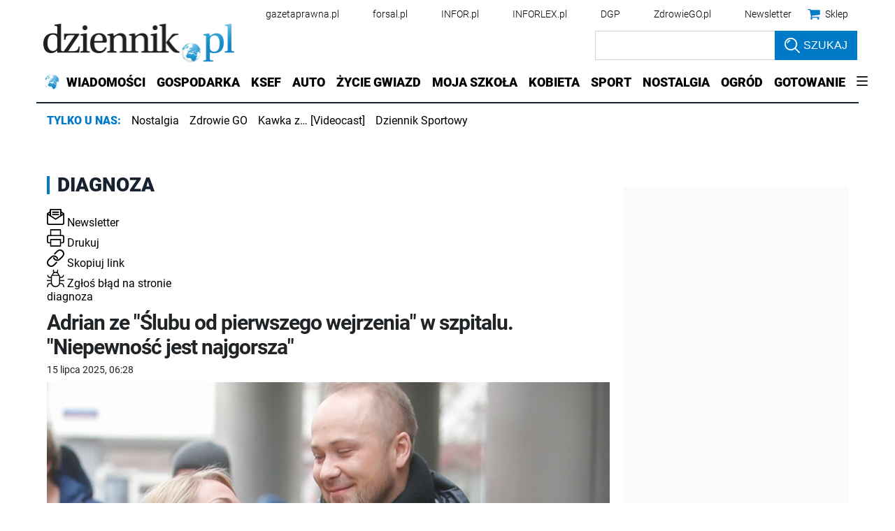

--- FILE ---
content_type: text/html; charset=utf-8
request_url: https://www.dziennik.pl/tagi/diagnoza
body_size: 37904
content:
<!DOCTYPE html>
<html lang="pl">
<head>
    





    <title>diagnoza - przeczytaj więcej na stronie - Dziennik.pl</title>

    
	<meta name="description" content="diagnoza - więcej przeczytasz na stronie - dziennik.pl - Wiadomości z kraju i ze świata. Wiadomości gospodarcze. Znajdziesz u nas informacje, wydarzenia, komentarze, opinie. Serwis dla kobiet, rozrywka, auto, pogoda." />

    <meta charset="utf-8" />
    
    



    <script>
        window.dataLayer = window.dataLayer || [];
        window.dataLayer.push({"playerPossible":false,"numberOfPlayers":0,"numberOfPictures":0,"ucs_variant":"latest","subdomain":"www.dziennik.pl","datePublished":"2019-11-19","uuid":"1dca2409-113f-4854-ad0c-af39f7f0ef8a","type":"Topic","license":"","rodzaj_artykulu":"bezplatny","docInforId":"","editors":[]});
    </script>
<!-- dataLayer | detail -->
    
    
      
      <script>
        window.eventBus = {};
        window.eventBus.__STATE__ = {"productName":"dziennik","articleTrackPointId":"detailContentWrapper","debug":false};
      </script>
      <script src="https://widgets.infor.pl/widgets/eventBusLite.js?version=122" defer > </script>
  
    
    <meta http-equiv="X-UA-Compatible" content="IE=edge" /><script>/* <![CDATA[ */ ringDataLayer = {"context":{"variant":{"accelerator":"d3d3LmR6aWVubmlrLnBsOjpsYXRlc3Q="},"id":{"website":"b58f072c-9cad-4ec5-bc27-67e78057b6fb"},"publication_structure":{"root":"WWW_DZIENNIK_PL","path":"OTHER"}},"content":{"object":{"type":"topic","id":"fc768180-5c5b-4f0a-a11a-357de2aa6754"},"part":1,"publication":{"point":{"id":"diagnoza"},"source":{"id":"b58f072c-9cad-4ec5-bc27-67e78057b6fb","system":"ring_website_space"}},"source":{"system":"ring_content_space","id":"50a12ee2-5440-4c99-a913-35429916a05e"}}}; /* ]]> */</script><script>/* <![CDATA[ */ accConf = {"events":{"endpointPaths":["/a8f4d8cd95e164917035b64b867a45dd"]},"rum":{"tid":"EA-2119576","boot":"disable","cookieInfo":0,"pageType":"HTML"},"gtm":{"id":["GTM-KWMVCS"],"id-amp":["GTM-5DLMMFH"],"pageType":"HTML"}}; /* ]]> */</script>
<!-- Google Tag Manager -->
<script>(function(w,d,s,l,i){w[l]=w[l]||[];w[l].push({'gtm.start':
new Date().getTime(),event:'gtm.js'});var f=d.getElementsByTagName(s)[0],
j=d.createElement(s),dl=l!='dataLayer'?'&l='+l:'';j.async=true;j.src=
'https://www.googletagmanager.com/gtm.js?id='+i+dl;f.parentNode.insertBefore(j,f);
})(window,document,'script','dataLayer','GTM-KWMVCS');</script>
<!-- End Google Tag Manager -->

    
    <link rel="dns-prefetch" href="https://fonts.googleapis.com" />
<link rel="dns-prefetch" href="https://ocdn.eu" />
<link rel="dns-prefetch" href="https://fonts.gstatic.com" />
<link rel="dns-prefetch" href="https://google-analytics.com" />
<link rel="dns-prefetch" href="https://ls.hit.gemius.pl" />
<link rel="dns-prefetch" href="https://cmp.dreamlab.pl" />
<link rel="dns-prefetch" href="https://pulsembed.eu" />
<link rel="dns-prefetch" href="https://gapl.hit.gemius.pl" />
<link rel="dns-prefetch" href="https://player-api.dreamlab.pl" />
<link rel="dns-prefetch" href="https://securepubads.g.doubleclick.net" />
<link rel="dns-prefetch" href="https://widgets.infor.pl" />
<link rel="dns-prefetch" href="https://cpu-api.infor.pl" />
<link rel="dns-prefetch" href="https://consensu.incdn.pl" />
<link rel="dns-prefetch" href="https://events.ocdn.eu" />
<link rel="dns-prefetch" href="https://pro.hit.gemius.pl" />

<link rel="preconnect" href="https://fonts.googleapis.com" />
<link rel="preconnect" href="https://ocdn.eu" />
<link rel="preconnect" href="https://fonts.gstatic.com" />
<link rel="preconnect" href="https://google-analytics.com" />
<link rel="preconnect" href="https://ls.hit.gemius.pl" />
<link rel="preconnect" href="https://cmp.dreamlab.pl" />
<link rel="preconnect" href="https://pulsembed.eu" />
<link rel="preconnect" href="https://gapl.hit.gemius.pl" />
<link rel="preconnect" href="https://player-api.dreamlab.pl" />
<link rel="preconnect" href="https://securepubads.g.doubleclick.net" />
<link rel="preconnect" href="https://widgets.infor.pl" />
<link rel="preconnect" href="https://cpu-api.infor.pl" />
<link rel="preconnect" href="https://consensu.incdn.pl" />
<link rel="preconnect" href="https://events.ocdn.eu" />
<link rel="preconnect" href="https://pro.hit.gemius.pl" />

<link rel="preload" as="font" type="font/woff2" crossorigin href="https://ocdn.eu/workshopinforocdn/infor/fonts/RobotoBlack.woff2">
<link rel="preload" as="font" type="font/woff2" crossorigin href="https://ocdn.eu/workshopinforocdn/infor/fonts/RobotoLight.woff2">
<link rel="preload" as="font" type="font/woff2" crossorigin href="https://ocdn.eu/workshopinforocdn/infor/fonts/RobotoRegular.woff2">
<link rel="preload" as="font" type="font/woff2" crossorigin href="https://ocdn.eu/workshopinforocdn/infor/fonts/RobotoBlack-ext.woff2">
<link rel="preload" as="font" type="font/woff2" crossorigin href="https://ocdn.eu/workshopinforocdn/infor/fonts/RobotoRegular-ext.woff2">
<link rel="preload" as="font" type="font/woff2" crossorigin href="https://ocdn.eu/workshopinforocdn/infor/fonts/RobotoBold.woff2">
<link rel="preload" as="font" type="font/woff2" crossorigin href="https://ocdn.eu/workshopinforocdn/infor/fonts/RobotoBold-ext.woff2">
<link rel="preload" as="font" type="font/woff2" crossorigin href="https://ocdn.eu/workshopinforocdn/infor/fonts/RobotoLight-ext.woff2">
    
    
    <meta name="DC.Identifier" content="fc768180-5c5b-4f0a-a11a-357de2aa6754" />
    <meta name="pkg-uuid" content="fc768180-5c5b-4f0a-a11a-357de2aa6754" />
    

    
    <meta name="serviceUuid" content="86dd851f-edb7-4e66-8829-57dac10280ad" />
    

    
    
    <meta name="google-site-verification" content="ZmsV6xVX7nYCdwYBTVj_La87iodJtVx_MYdL8UvRjKE" />
    
    
    
    
    
        <link href="https://ocdn.eu/ucs/static/dzienniktheme/f9082ba1f231e661a7e1ffdbdcdaceea/build/css/infor_desktop_adult.css" media="screen" type="text/css" rel="stylesheet">
    
    
    
    
        <link href="https://ocdn.eu/ucs/static/dzienniktheme/f9082ba1f231e661a7e1ffdbdcdaceea/build/css/infor_desktop_above.css" media="screen" type="text/css" rel="stylesheet">
    

    
    
    

    


    <script src="https://consensu.incdn.pl/index.js"></script>

    


<script type="text/javascript" data-static-amd-map="{&quot;dailyneeds&quot;:&quot;https://ocdn.eu/paas-static/template-engine/fbc3bd59219c65f9c312840c9743c691/build&quot;,&quot;embeddedapp&quot;:&quot;https://ocdn.eu/paas-static/template-engine/162d5140a65ebc0fa2e96da195a4eb9b/build&quot;,&quot;layerglass&quot;:&quot;https://ocdn.eu/paas-static/template-engine/05afb91f43a4cacccad6959d895ac7ed/build&quot;,&quot;local&quot;:&quot;//ocdn.eu/ucs/static/dzienniktheme/f9082ba1f231e661a7e1ffdbdcdaceea/build/js&quot;,&quot;pulsembed&quot;:&quot;https://pulsembed.eu/amd/1.0.20/build&quot;,&quot;tabele&quot;:&quot;https://ocdn.eu/paas-static/template-engine/08725d11c5641c65d7f9985ecb7b86c0/build&quot;,&quot;uststd&quot;:&quot;https://ocdn.eu/paas-static/template-engine/f066ddd0af5c65555c5ff1273876e4f9/build&quot;,&quot;vendor&quot;:&quot;https://ocdn.eu/paas-static/template-engine/e664b902675175d7b4ea37dc48134f31/build&quot;,&quot;localmobile&quot;:&quot;//ocdn.eu/ucs/static/dzienniktheme/f9082ba1f231e661a7e1ffdbdcdaceea/build/js&quot;}">



//a
/*
Available via the MIT or new BSD license.
see: http://github.com/szagi3891/AMDLoader for details
version 2.7
*/
(function(){function E(){for(var a=window.pageYOffset||document.documentElement.scrollTop,b=[],d=0;d<u.length;++d){var e=u[d];a>e.config.position-e.config.preload&&(b.push(d),m.runnerBox.prepareModule(e.item))}if(b.length){a=[];for(d=0;d<u.length;++d)0>b.indexOf(d)&&a.push(u[d]);u=a}}function e(a,b){B("err",a,b);(function(a,b){var e="amdLoader: errorNumber: "+a;"string"===typeof b&&""!==b&&(e+=": "+b);var l=Error(e);setTimeout(function(){throw l;},0)})(a,b)}function v(a,b){B("warn",a,b)}function t(a,
b){B("info",a,b)}function B(a,b,e){a={type:"warn",num:b,caption:e,time:(new Date).getTime()-K};y.push(a)}function q(a,b,d,p,g,l){function f(k){Object.defineProperty(a,b,{get:function(){!0===p&&v(g+"->1",l);return d},set:function(){e(g+"->2",l)},configurable:k})}try{f(!1)}catch(F){try{f(!0)}catch(k){a[b]=d}}}function m(a,b){null===n?e(3):z(a,b,24.1)&&(0<a.length?x.requireModules(a,b):e(24.2))}function G(a,b,d){null===n?v(4):1===arguments.length?z([],a,"25.1")&&x.define([],a):2===arguments.length?"string"===
typeof a&&"function"===typeof b?(s(a)?v("25.3",a):v("25.3"),x.define([],b)):z(a,b,"25.2")&&x.define(a,b):3===arguments.length?(s(a)?v("25.4",a):v("25.4"),z(b,d,"25.4")&&x.define(b,d)):e("25.5")}function z(a,b,d){if(H(a)){if("function"===typeof b)return!0;e(d+"->1")}else e(d+"->2");return!1}function L(a){var b=!1,d=!1,p=null,g=null,l=I(!1);return{isDefine:function(){return b},setDefine:function(f,F){!0===d?e(45,a):!1===b?(b=!0,p=f,setTimeout(function(){x.requireModulesWithModuleBase(a,f,function(){var b=
Array.prototype.slice.call(arguments,0);try{g=F.apply(null,b)}catch(f){e(14,a+" -> "+f);return}l.exec([g])})},0)):e(15,a)},getDeps:function(){return!0===b?p:[]},get:function(a){l.add(a)},closeDefine:function(){d=!0;!1===b&&(b=!0,l.exec([void 0]))}}}function M(a){function b(b,f,d){if(0<b.length&&"."===b[0])!0===d&&e(16,b);else{if("https://"===b.substr(0,8)||"http://"===b.substr(0,7)||"//"===b.substr(0,2))return b;for(var k in a)if(0===b.indexOf(k+"/")){k=b.replace(k,a[k]);if(b!==k)return s(f)?k+"."+
f:k;!0===d&&e(17,b);return}!0===d&&e(18,b)}}function d(b){document.getElementsByTagName("head")[0].appendChild(b)}function p(b,a){function e(){!0!==d&&(!0===k&&(c.readyState=void 0),d=!0,a(c))}var k=!1,d=!1,c=document.createElement("script");c.type="text/javascript";c.src=b;c.onload=e;c.async=!0;c.defer=!0;!0===k&&(c.readyState="interactive");c.onreadystatechange=function(){"loaded"!==c.readyState&&"complete"!==c.readyState||e()};return c}var g={};return{load:function(b,a){if(s(b)){if(!(b in g)){var e=
p(b,function(){g[b].query.exec([])});g[b]={script:e,query:I(!0)};d(e)}g[b].query.add(a)}},getActialLoading:function(){for(var b in g)if("interactive"===g[b].script.readyState)return b;return null},resolvePath:b,isLoad:function(a){a=b(a,"js",!0);return s(a)&&a in g?g[a].query.isExec():!1},isSpecified:function(a){a=b(a,"js",!1);return s(a)&&a in g?!0:!1}}}function A(a,b){for(var e=0;e<a.length;e++)b(a[e])}function s(a){return"string"===typeof a&&""!==a}function I(a){function b(){if(!0===p)for(;0<g.length;)!0===
a?g.shift().apply(null,l):d(g.shift())}function d(b){setTimeout(function(){b.apply(null,l)},0)}var p=!1,g=[],l=null;return{exec:function(a){H(a)?!1===p?(p=!0,l=a,b()):e(19):e(20)},add:function(a){"function"===typeof a?(g.push(a),b()):e(21)},isExec:function(){return p}}}function C(){return document.currentScript&&"function"===typeof document.currentScript.getAttribute?document.currentScript:null}var H=function(){return"function"===typeof Array.isArray?function(a){return Array.isArray(a)}:function(a){return"[object Array]"===
Object.prototype.toString.call(a)}}(),x=function(){function a(a,b){var c=a.split("/");2>c.length?e(5,a):(c.pop(),b(c.join("/")))}function b(a,b){var c=a.split("/"),d=b.split("/");if(0<d.length)if("."===d[0]){var h=[];A(c,function(a){h.push(a)});A(d,function(a){"."!==a&&h.push(a)});c=h.join("/");if(0===c.indexOf(a))return c;e(6,a+" , "+b+" -> "+c)}else return b;else e(7,b)}function d(a,b){function c(){if(!1===d){for(var c=[],e=0;e<a.length;e++){var J=a[e];if(!0===h[J].isInit)c.push(h[J].value);else return}d=
!0;"function"===typeof b&&b.apply(null,c)}}var d=!1,h={};A(a,function(a){a in h?e(10,a):(h[a]={isInit:!1,value:null},p(a,function(b){var d=h[a];!1===d.isInit?(d.isInit=!0,d.value=b,c()):e(11,a)}))});c()}function p(a,b){l=!0;var c=n.resolvePath(a,"js",!0);c in f||(f[c]=L(a),n.load(c,function(){if(c in f){for(;0<m.length;){var a=m.pop();g(c,a.deps)?e(12.1,c):f[c].setDefine(a.deps,a.define)}f[c].closeDefine()}else e(13,c)}));f[c].get(b)}function g(a,b){function c(a,b){A(b,function(b){a.push(b)})}function e(){var a=
r.shift();a in h||(h[a]=!0,a in f&&(a=f[a].getDeps(),c(r,a)))}var h={},r=[];for(c(r,b);0<r.length;)e();return a in h}var l=!1,f={},m=[];return{requireModulesWithModuleBase:function(k,f,c){s(k)?a(k,function(a){for(var h=[],r=0;r<f.length;r++){var k=b(a,f[r]);if("string"===typeof k&&""!==k)h.push(k);else{e(8,a+" -> "+f[r]);return}}d(h,c)}):e(9,k)},requireModules:d,requireOne:p,define:function(a,b){var c=C();if(!0!==l)null===c?v(49,""):v(49,C().getAttribute("src"));else{if(null!==c&&(c=c.getAttribute("src"),
c in f)){f[c].setDefine(a,b);return}c=n.getActialLoading();s(c)?c in f?f[c].setDefine(a,b):e(46,c):m.push({deps:a,define:b})}}}}(),n=null,y=[],K=(new Date).getTime(),u=[];q(window,"require",m,!1,27);q(window,"define",G,!1,28);q(m,"runnerBox",function(a){function b(a){c in a||(a[c]=m());return a[c]}function d(){function a(){if(!0===b)for(;0<c.length;){var h=c.shift();setTimeout(h,0)}}var b=!1,c=[];return{on:function(b){c.push(b);a()},exec:function(){!1===b?b=!0:e(41);a()}}}function m(){var a=!1,b=
null,c=d();return{onReady:function(a){c.on(function(){a(b)})},setAsRun:function(){!1===a?a=!0:e(44)},setValue:function(d){!0===a?(b=d,c.exec()):e(42)},isRun:function(){return a}}}function g(c){var d=function(a){a=a.getAttribute(w);return"string"===typeof a&&""!==a?a:null}(c),f=d.split(".");if(2!==f.length)throw Error("irregulari contents of the attribute data-run-module: "+d);var g=f[0],l=f[1];a([g],function(a){q(function(){var f;if(k(c)&&!1===b(c).isRun())if(b(c).setAsRun(),a&&"function"===typeof a[l])c.setAttribute(w+
"-isrun","1"),f=a[l](c,function(a){b(c).setValue(a)}),"undefined"!==typeof f&&(e(50,d),b(c).setValue(f));else throw f='No function "'+l+'" in module : '+g,c.setAttribute(w+"-isrun",f),Error(f);})})}function l(a,b){function c(a){setTimeout(function(){b(a)},0)}for(var e=[],d=0;d<a.length;d++)e.push(a[d]);for(d=0;d<e.length;d++)c(e[d])}function f(a){function c(){for(var b=n(a,"*["+w+"]",w),d=[],k=null,r=0;r<b.length;r++)k=b[r],!0===f(k,e)&&d.push(k);return d}function d(a){if(k(a))return!0===b(a).isRun()?
!0:!1;if("HTML"===a.tagName)return!0}function e(b){if(b===a)return!0;if(k(b))return!1}function f(a,b){function c(a){e++;if(200<e)return d(),!1;var h=b(a);return!0===h||!1===h?h:a.parentNode?c(a.parentNode):!1}function d(){var a=Error("Too much recursion");setTimeout(function(){throw a;},0)}var e=0;return c(a.parentNode)}if(a===document||!0===f(a,d)){var g;g="function"!==typeof a.getAttribute?!1:s(a.getAttribute("data-run-module"));return g?!0===b(a).isRun()?c():[a]:c()}return[]}function n(a,b,c){function d(a){a=
a.childNodes;for(var b=0;b<a.length;b++){var e=a[b],h=void 0;if(h=1===e.nodeType)h=e.getAttribute(c),h="string"===typeof h&&""!==h;h?f.push(e):d(e)}}function e(a){for(var b=[],c=0;c<a.length;c++)b.push(a[c]);return b}a===document&&(a=document.documentElement);if("function"===typeof a.querySelectorAll)return e(a.querySelectorAll(b));var f=[];d(a);return f}function k(a){a=a.getAttribute(w);return"string"===typeof a&&""!==a}var w="data-run-module",c="runnerBoxElementProp"+(new Date).getTime(),q=function(){if("function"===
typeof window.requestAnimationFrame)return window.requestAnimationFrame;for(var a=["ms","moz","webkit","o"],b=null,c=0;c<a.length;++c)if(b=window[a[c]+"RequestAnimationFrame"],"function"===typeof b)return b;return function(a){a()}}();return{runElement:function(a){a=f(a);l(a,function(a){a.getAttribute("data-run-lazyload")&&"true"===a.getAttribute("data-run-lazyload")?u.push({item:a,config:{preload:a.getAttribute("data-run-preload")&&parseInt(a.getAttribute("data-run-preload"),10)||1E3,position:a.getBoundingClientRect().top}}):
(u.length&&E(),g(a))})},whenRun:function(a,c){if(k(a))b(a).onReady(c);else e(43)},prepareModule:g}}(m),!1,29);q(m.runnerBox,"runElement",m.runnerBox.runElement,!1,30);q(m.runnerBox,"whenRun",m.runnerBox.whenRun,!1,31);q(m,"getLogs",function(a){if(!0===a){window.console.group();for(a=0;a<y.length;a++){var b=y[a];window.console[b.type](b.time,b.num,b.caption)}window.console.groupEnd()}else{a=[];for(b=0;b<y.length;b++)a.push(y[b]);return a}},!1,32);q(m,"defined",function(a){return null===n?!1:n.isLoad(a)},
!1,33);q(m,"toUrl",function(a){if(s(a))return n.resolvePath(a,"",!0);e(26)},!0,35);q(G,"amd",{},!0,37);q(m,"isBrowser",!0,!0,38);q(m,"specified",function(a){return null!==n&&n.isSpecified?n.isSpecified(a):!1},!0,39);(function(a,b){function d(b){function d(){var a=b.getAttribute("data-amd-preload");return s(a)?a.split(","):[]}function c(){var a=b.getAttribute("data-timeout-start");return 0<a?a:2E3}var f=g(b);return null!==f?(e(a,f,d(),c()),!0):!1}function e(a,d,c,f){function h(){setTimeout(function(){t(48,
"run timeout "+f);g()},f)}function g(){setTimeout(function(){0<c.length&&b(c,function(){});b.runnerBox.runElement(document)},0)}a({paths:d});l(window,"load",function(){t(48,"window.load");g();setTimeout(function(){t(48,"window.load -> 10s");g()},1E4)});"complete"===document.readyState&&(t(48,"isComplete"),g());"loaded"===document.readyState&&(t(48,"isLoaded"),h());l(document,"DOMContentLoaded",function(){t(48,"DOMContentLoaded");h();l(document.getElementsByTagName("body")[0],"pageshow",function(){t(48,
"body pageshow");g()})});l(document,"readystatechange",function(){var a="readystatechange - "+document.readyState;"complete"===document.readyState||"loaded"===document.readyState?(t(48,a+" - exec"),h()):t(48,a+" - noexec")})}function g(a){function b(a){var c=/^[\s\uFEFF\xA0]+|[\s\uFEFF\xA0]+$/g;return"function"===typeof a.trim?a.trim():null===a?"":(a+"").replace(c,"")}var c=a.getAttribute("data-static-amd-map");if("string"===typeof c){if(""===c)return{}}else return null;if("undefined"!==typeof JSON&&
"function"===typeof JSON.parse)return JSON.parse(c);a=/(,)|(\[|{)|(}|])|"(?:[^"\\\r\n]|\\["\\\/bfnrt]|\\u[\da-fA-F]{4})*"\s*:?|true|false|null|-?(?!0\d)\d+(?:\.\d+|)(?:[eE][+-]?\d+|)/g;var d,e=null;return(c=b(c+""))&&!b(c.replace(a,function(a,b,c,f){d&&b&&(e=0);if(0===e)return a;d=c||b;e+=!f-!c;return""}))?Function("return "+c)():null}function l(a,b,c){a.addEventListener?a.addEventListener(b,c,!1):a.attachEvent("on"+b,c)}var f=C();if(null===f||!0!==d(f))for(var f=document.getElementsByTagName("script"),
m=0;m<f.length&&!0!==d(f[m]);m++);})(function(a){null===n?n=M(a.paths):e(2.2)},m);var u=[],D=!1;window.addEventListener("scroll",function(){D||setTimeout(function(){E();D=!1},200);D=!0})})();
</script>
    <!-- adsConf -->

    <script>/* <![CDATA[ */
        adsNoBanner = true;
        dlApi = {
    "async": 1,
    "sgn_cookie": 0,
    "whitelist": 0,
    "keywords": [
        "dziennik",
        "diagnoza"
    ],
    "target": "DZIENNIK/GLOWNA",
    "DV": "DZIENNIK_PL/DZIENNIK/POZOSTALE",
    "kropka": {},
    "keyvalues": {
        "ci": "fc768180-5c5b-4f0a-a11a-357de2aa6754"
    },
    "cmd": [],
    "adSlots": [],
    "noDfp": 1,
    "mobile": 0,
    "autoslot": 1,
    "no_gemius": 1,
    "lazy": 1,
    "lazyPercentage": 100
};
        if (typeof identifierEI !== "undefined")
        {
            dlApi.kropka['EI'] = identifierEI;
        }
        dlApi.tid = "EA-2119576";
    /* ]]> */</script>

    





  
  

  
    
  <!-- inforAdsConf - Detail Desktop -->
  
  
  
  
  
  
  
  
  
  
  
  
  
  
  
  

  
  
    
  

  
  <script async src="https://securepubads.g.doubleclick.net/tag/js/gpt.js"></script>
  
  
    
    
<script>/* <![CDATA[ */
window.googletag = window.googletag || {};
window.googletag.cmd = window.googletag.cmd || [];
window.ybConfiguration = window.ybConfiguration || {};
window.ybConfiguration = Object.assign({}, window.ybConfiguration, { integrationMethod: 'open_tag', smartRefreshDisabled: false });
(function (y, i, e, L, D) {
    y.Yieldbird = y.Yieldbird || {};
    y.Yieldbird.cmd = y.Yieldbird.cmd || [];
    i.cmd.push(function () { i.pubads().disableInitialLoad(); });
    L = e.createElement('script');
    L.async = true;
    L.src = 'https://cdn.qwtag.com/b9039d0e-a9af-4f8e-94eb-99107c4245e1/qw.js';
    D = e.getElementsByTagName('script')[0];
    (D.parentNode || e.head).insertBefore(L, D);
})(window, window.googletag, document);
/* ]]> */</script>

  
  <script>/* <![CDATA[ */
  window.googletag = window.googletag || {cmd: []};

    googletag.cmd.push(function() {
      googletag.defineSlot('/17796319/newdz/newdz_sg/pop-up', [1, 1], 'sg/pop-up').addService(googletag.pubads());  googletag.defineSlot("/17796319/newdz/newdz_sg/video",[1,1],"video-t").addService(googletag.pubads());  googletag.defineSlot("/17796319/newdz/newdz_sg/banner_w_artykule",[[1,1],[750,100],[750,200],[650,200],[820,200],[728,90]],"sg/banner_w_artykule").addService(googletag.pubads());  googletag.defineSlot("/17796319/newdz/newdz_sg/rect_srod",[[1,1],[300,250],[320,100],[320,50]],"sg/rect_srod").addService(googletag.pubads());  googletag.defineSlot("/17796319/newdz/newdz_sg/rect_pod_art_1",[[1,1],[300,250],[320,100],[320,50]],"sg/rect_pod_art_1").addService(googletag.pubads());  googletag.defineSlot("/17796319/newdz/newdz_sg/rect_pod_art_2",[[1,1],[300,250],[320,100],[320,50]],"sg/rect_pod_art_2").addService(googletag.pubads());  googletag.defineSlot("/17796319/newdz/newdz_sg/belka_expand",[1,1],"sg/belka_expand").addService(googletag.pubads());  var bill_Map = googletag.sizeMapping().addSize([1280, 0],[[750,300],[750,200],[750,100],[950,90],[950,100],[950, 200],[950, 300],[960,90],[970,90],[970,100],[970,200],[970,250],[970,300],[980,90],[990,90],[990,100],[1024,90],[1140,600],[1140,400],[1140,300]]).addSize([768, 0],[[750, 300], [750, 200], [750, 100],[468,60],[645,100],[645,200],[650,200],[728,90]]).addSize([0, 0],[[320,100],[320,50],[300,100],[300,50]]).build();   googletag.defineSlot('/17796319/newdz/newdz_sg/bill_top', [[750,300],[750,200],[750,100],[950,90],[950,100],[950, 200],[950, 300], [960,90], [970,90], [970,100], [970,200], [970,250], [970,300], [980,90], [990,90], [990,100], [1024,90], [1140,600], [1140,400], [1140,300], [468,60], [645,100], [645,200], [650,200],[728,90], [320,100], [320,50], [300,100], [300,50]], 'sg/bill_top').defineSizeMapping(bill_Map).addService(googletag.pubads());  googletag.defineSlot("/17796319/newdz/newdz_sg/rectangle_1",[[1,1],[300,250],[336,280],[300,600]],"sg/rectangle_1").addService(googletag.pubads());  googletag.defineSlot("/17796319/newdz/newdz_sg/rectangle_2",[[1,1],[300,250],[336,280],[300,600]],"sg/rectangle_2").addService(googletag.pubads());  googletag.defineSlot("/17796319/newdz/newdz_sg/rectangle_3",[[1,1],[300,250],[336,280],[300,600]],"sg/rectangle_3").addService(googletag.pubads());  googletag.defineSlot("/17796319/newdz/newdz_sg/rectangle_4",[[1,1],[300,250],[336,280],[300,600]],"sg/rectangle_4").addService(googletag.pubads());  googletag.defineSlot("/17796319/newdz/newdz_sg/rectangle_5",[[320,100],[320,50],[300,400],[1,1],[336,280],[300,250],[300,600]],"sg/rectangle_5").addService(googletag.pubads());  googletag.defineSlot("/17796319/newdz/newdz_sg/rectangle_6",[[336,280],[1,1],[300,250],[300,600]],"sg/rectangle_6").addService(googletag.pubads());  googletag.defineSlot("/17796319/newdz/newdz_sg/rectangle_7",[[300,250],[336,280],[1,1],[300,600]],"sg/rectangle_7").addService(googletag.pubads()); googletag.defineSlot("/17796319/newdz/newdz_sg/scroller",[[645,300],[750,300],[645,100],[750,200],[645,200],[1,1],[728,90]],"sg/scroller").addService(googletag.pubads());  googletag.defineSlot("/17796319/newdz/newdz_sg/bill_2",[[750,300],[750,200],[728,90],[790,300],[750,100],[1,1]],"sg/bill_2").addService(googletag.pubads());  googletag.defineSlot("/17796319/newdz/newdz_sg/bill_3",[[750,300],[750,100],[1,1],[750,200],[728,90],[790,300]],"sg/bill_3").addService(googletag.pubads());

      if (true) {
        
      }

      googletag.pubads().setTargeting('path', `/tagi/diagnoza`);
      googletag.pubads().setTargeting('host', `dziennik.pl`);
      googletag.pubads().setTargeting('adult', [`0`]);
      googletag.pubads().setTargeting('noads', [`0`]);
      googletag.pubads().setTargeting('status', [`NIEZALOGOWANY`]);
      googletag.pubads().setTargeting('sponsorowane', ["0"]);
      googletag.pubads().setTargeting('DZ_Sekcja', [`sg`]);
      googletag.pubads().setTargeting('nrArt', [`-1`]);
      googletag.pubads().setTargeting('tag', "");
      googletag.pubads().collapseEmptyDivs();
      googletag.pubads().setTargeting('version', [``]);
      googletag.pubads().setCentering(true);

      

      googletag.enableServices();
    });
  /* ]]> */</script>

  



    

    <script>
    (function () {
        'use strict';

        window.dataLayer = window.dataLayer || [];
        addEvent(window, 'load', perfGTM);

        var gtmRun = false,
            gtmId = "",
            onload = "",
            embedScript = "";

        if(!embedScript) {
            return;
        }

        if(onload) {
            addEvent(document, 'DOMContentLoaded', runGTM, 2000);
        } else {
            runGTM();
        }

        function runGTM() {
            if (gtmRun === true) {
                return;
            }
            gtmRun = true;
            (function (w, d, s, l, i) {
                w[l] = w[l] || [];
                w[l].push({'gtm.start': new Date().getTime(), event: 'gtm.js'});
                var f = d.getElementsByTagName(s)[0], j = d.createElement(s), dl = l != 'dataLayer' ? '&l=' + l : '';
                j.async = true;
                j.src = '//www.googletagmanager.com/gtm.js?id=' + i + dl;
                f.parentNode.insertBefore(j, f);
            })(window, document, 'script', 'dataLayer', gtmId);
        }

        function perfGTM() {
            setTimeout(function () {
                try {
                    var te = 0, ti = 0, teDescription = 'slow';
                    if (window.performance) {
                        var g = window.performance.timing;
                        te = g.loadEventEnd - g.navigationStart;
                        ti = g.domInteractive - g.navigationStart;
                    }

                    if (te > 0 && te < 6e4 && ti > 0 && ti < 6e4) {
                        if (te < 3000) {
                            teDescription = 'fast';
                        } else if (te >= 3000 && te <= 7000) {
                            teDescription = 'medium';
                        }

                        window.dataLayer.push({
                            'event': 'speed',
                            'params': {
                                'ti': ti,
                                'te': te,
                                'teDescription': teDescription
                            }
                        });
                    }

                } catch (err) {
                }
            }, 3000);
        }

        function addEvent(element, event, callback, delay) {
            if (element.addEventListener) {
                element.addEventListener(event, function () {
                    if (delay) {
                        setTimeout(function () {
                            callback();
                        }, delay);
                    } else {
                        callback();
                    }
                }, false);
            } else {
                window.attachEvent('onload', callback);
            }
        }
    })();
</script>
    




    
        <script type="application/ld+json">
            {
                "@context": "http://schema.org",
                "@type": "Organization",
                "name" : "Dziennik.pl",
                "url": "https://www.dziennik.pl/",
                "logo": "https://ocdn.eu/images/pulscms/NWE7MDA_/55329214-fa6a-4c99-bef5-f780297fc153.jpeg",
                "sameAs" : [ "https://www.facebook.com/dziennikpl"]
            }
        </script>

        
            <script type="application/ld+json">
                {
                    "@context": "http://schema.org",
                    "@type": "WebSite",
                    "url": "https://www.dziennik.pl/",
                    "name": "Dziennik.pl",
                    "alternateName": "Dziennik.pl",
                    "potentialAction": {
                        "@type": "SearchAction",
                        "target": "https://www.dziennik.pl/szukaj?q={search_query}",
                        "query-input": "required name=search_query"
                    }
                }
            </script>
        
    
<!-- schemaOrg -->
    
    
    
        
        
        
        

        
            <meta property="og:title" content="diagnoza" />
        
        
            <meta property="og:description" content="" />
        

        
        
            
            
                <meta property="og:image" content="https://ocdn.eu/pulscms/MDA_/216178aaf7f0df9b1ebbeeb5e251029d.png" />
                <meta property="og:image:type" content="image/png" />
            
        

        
            <meta property="og:type" content="article" />
            <meta property="og:site_name" content="dziennik.pl" />
            
            
            <meta property="og:locale" content="pl_PL" />
            
            <meta property="article:published_time" content="2019-11-19 15:34:28+0100" />
        
    
<!-- fbConfig -->
    
    
    
        <meta name="twitter:card" content="summary_large_image" />
        
        
        
            <meta name="twitter:title" content="diagnoza" />
        
        <meta name="twitter:site" content=""/>
        
            
            
                <meta property="twitter:image" content="https://ocdn.eu/pulscms/MDA_/9d551d7f5f62499c89213f0135191fea.png" />
                <meta property="twitter:image:type" content="image/jpeg"/>
            
        
    

<!-- twConfig -->
    
    <script>
        
        
        

        
    </script>
<!-- googleAnalytics | detail -->
    




<script>
<!--//--><![CDATA[//><!--
var gemius_identifier = 'nXpFzbcRWR1uWdFIdZdGAMQ6.MgWYQyRLQ1Mov46hIf.97';
var gemius_extraparameters = new Array('section_id=tagi');

// lines below shouldn't be edited

function gemius_pending(i) { window[i] = window[i] || function() {var x =
    window[i+'_pdata'] = window[i+'_pdata'] || []; x[x.length]=arguments;};};
gemius_pending('gemius_hit'); gemius_pending('gemius_event');
gemius_pending('pp_gemius_hit'); gemius_pending('pp_gemius_event');
(function(d,t) {try {var
    gt=d.createElement(t),s=d.getElementsByTagName(t)[0],l='http'+((location.protocol=='https:')?'s':'');
    gt.setAttribute('async','async');gt.setAttribute('defer','defer');
    gt.src=l+'://pro.hit.gemius.pl/xgemius.js';
    s.parentNode.insertBefore(gt,s);} catch (e)
{}})(document,'script');
//--><!]]>
</script>
<!-- prism | detail -->

    
        <meta name="robots" content="index, follow, max-image-preview:large" />
    
    
<link rel="manifest" href="https://www.dziennik.pl/manifest-dziennik.json">
<meta name="apple-mobile-web-app-capable" content="yes">
<meta name="mobile-web-app-capable" content="yes">

<script>
    (function () {
        if (navigator.serviceWorker) {
            navigator.serviceWorker.register('sw-dziennik.js', {
                scope: window.location.href
            });
        }
        function setCookie(name, value) {
            document.cookie = name + '=' + value;
        }
        (function () {
            var is_from_homescreen = window.matchMedia('(display-mode: standalone)').matches;
            setCookie('sessionStartMode', is_from_homescreen ? 'homeScreen' : 'browser');
        })();
        (function () {
            var is_offline = typeof navigator !== 'undefined' ? !navigator.onLine : false;
            var onOffline = function onOffline() {
                setCookie('sessionOfflineMode', 'offline');
            };
            var onOnline = function onOnline() {
                setCookie('sessionOfflineMode', 'online');
            };
            if (is_offline) {
                onOffline();
            } else {
                onOnline();
            }
            window.addEventListener('online', onOnline);
            window.addEventListener('offline', onOffline);
        })();
        (function () {
            setCookie('sessionSeviceWorker', 'inactive');
            if ('serviceWorker' in navigator) {
                navigator.serviceWorker.ready.then(function () {
                    setCookie('sessionSeviceWorker', 'active');
                });
            }
        })();
        window.addEventListener('beforeinstallprompt', function (e) {
            dataLayer.push({
                'event': 'PWAHomeIconPrompt',
                'ga': {
                    'eventAction': 'PWAHomeIconPrompt',
                    'eventLabel': 'PWA Home Icon Prompt',
                    'eventCategory': 'PWA_ATH'
                }
            });
            e.userChoice.then(function (res) {
                if (res.outcome === 'dismissed') {
                    dataLayer.push({
                        'event': 'PWAHomeIconCancelled',
                        'ga': {
                            'eventAction': 'PWAHomeIconCancelled',
                            'eventLabel': 'PWA Home Icon Cancelled',
                            'eventCategory': 'PWA_ATH'
                        }
                    });
                } else if (res.outcome === 'default') {
                    dataLayer.push({
                        'event': 'PWAHomeIconDismissed',
                        'ga': {
                            'eventAction': 'PWAHomeIconDismissed',
                            'eventLabel': 'PWA Home Icon Dismissed',
                            'eventCategory': 'PWA_ATH'
                        }
                    });
                } else {
                    dataLayer.push({
                        'event': 'PWAHomeIconAdded',
                        'ga': {
                            'eventAction': 'PWAHomeIconAdded',
                            'eventLabel': 'PWA Home Icon Added',
                            'eventCategory': 'PWA_ATH'
                        }
                    });
                }
            });
        });
    })();
</script>
<meta name="theme-color" content="#FFFFFF">

    <!-- generics -->
<link rel="icon" href="https://ocdn.eu/workshopinforocdn/infor/favicon/favicon-16x16.png" sizes="16x16" >
<link rel="icon" href="https://ocdn.eu/workshopinforocdn/infor/favicon/favicon-32x32.png" sizes="32x32">
<link rel="icon" href="https://ocdn.eu/workshopinforocdn/infor/favicon/favicon-57.png" sizes="57x57">
<link rel="icon" href="https://ocdn.eu/workshopinforocdn/infor/favicon/favicon-76.png" sizes="76x76">
<link rel="icon" href="https://ocdn.eu/workshopinforocdn/infor/favicon/favicon-96.png" sizes="96x96">
<link rel="icon" href="https://ocdn.eu/workshopinforocdn/infor/favicon/favicon-128.png" sizes="128x128">
<link rel="icon" href="https://ocdn.eu/workshopinforocdn/infor/favicon/favicon-192.png" sizes="192x192">
<link rel="icon" href="https://ocdn.eu/workshopinforocdn/infor/favicon/favicon-228.png" sizes="228x228">
<link rel="manifest" href="https://ocdn.eu/workshopinforocdn/infor/favicon/site.webmanifest">
<link rel="mask-icon" href="https://ocdn.eu/workshopinforocdn/infor/favicon/safari-pinned-tab.svg" color="#0079c7">
<!-- Android -->
<link rel="shortcut icon" href="https://ocdn.eu/workshopinforocdn/infor/favicon/favicon-196.png" sizes="196x196">
<!-- iOS -->
<link rel="apple-touch-icon" href="https://ocdn.eu/workshopinforocdn/infor/favicon/favicon-120.png" sizes="120x120">
<link rel="apple-touch-icon" href="https://ocdn.eu/workshopinforocdn/infor/favicon/favicon-152.png" sizes="152x152">
<link rel="apple-touch-icon" href="https://ocdn.eu/workshopinforocdn/infor/favicon/apple-touch-icon.png" sizes="180x180">
<!-- Windows 8 IE 10 -->
<meta name="msapplication-TileColor" content="#FFFFFF">
<meta name="theme-color" content="#ffffff">
<meta name="msapplication-TileImage" content="https://ocdn.eu/workshopinforocdn/infor/favicon/favicon-144.png">
<!-- Windows 8.1 + IE11 and above -->
<meta name="msapplication-config" content="https://ocdn.eu/workshopinforocdn/infor/favicon/browserconfig.xml" />
    <!--RSS-->
    <link rel="alternate" type="application/rss+xml" title="Dziennik.pl" href="https://www.dziennik.pl/.feed">
    <link rel="alternate" type="application/rss+xml" title="Wiadomości Dziennik.pl" href="https://wiadomosci.dziennik.pl/.feed">
    <link rel="alternate" type="application/rss+xml" title="Gospodarka Dziennik.pl" href="https://gospodarka.dziennik.pl/.feed">
    <link rel="alternate" type="application/rss+xml" title="Sport Dziennik.pl" href="https://sport.dziennik.pl/.feed">
    <link rel="alternate" type="application/rss+xml" title="Rozrywka Dziennik.pl" href="https://rozrywka.dziennik.pl/.feed">
    <link rel="alternate" type="application/rss+xml" title="Auto Dziennik.pl" href="https://auto.dziennik.pl/.feed">
    <link rel="alternate" type="application/rss+xml" title="Kobieta Dziennik.pl" href="https://kobieta.dziennik.pl/.feed">
    <link rel="alternate" type="application/rss+xml" title="Gotowanie Dziennik.pl" href="https://gotowanie.dziennik.pl/.feed">
    <link rel="alternate" type="application/rss+xml" title="Technologia Dziennik.pl" href="https://technologia.dziennik.pl/.feed">
    <link rel="alternate" type="application/rss+xml" title="Film Dziennik.pl" href="https://film.dziennik.pl/.feed">
    <link rel="alternate" type="application/rss+xml" title="Muzyka Dziennik.pl" href="https://muzyka.dziennik.pl/.feed">
    <link rel="alternate" type="application/rss+xml" title="Kultura Dziennik.pl" href="https://kultura.dziennik.pl/.feed">
    <link rel="alternate" type="application/rss+xml" title="Podróże Dziennik.pl" href="https://podroze.dziennik.pl/.feed">
    <link rel="alternate" type="application/rss+xml" title="Zdrowie Dziennik.pl" href="https://zdrowie.dziennik.pl/.feed">
    <link rel="alternate" type="application/rss+xml" title="Edukacja Dziennik.pl" href="https://edukacja.dziennik.pl/.feed">
    <link rel="alternate" type="application/rss+xml" title="Nieruchomości Dziennik.pl" href="https://nieruchomosci.dziennik.pl/.feed">
    <link rel="alternate" type="application/rss+xml" title="Hobby Dziennik.pl" href="https://hobby.dziennik.pl/.feed">
<!--/RSS-->

    
    

    
    
    
    
    <script src="https://ocdn.eu/workshopinforocdn/infor/misc/taboola-assets/taboola_v1.js" async defer></script><!-- taboola engine -->
    

    
    
    
    
    
    
        <noscript>
            <link href="https://ocdn.eu/ucs/static/dzienniktheme/f9082ba1f231e661a7e1ffdbdcdaceea/build/css/infor_desktop_above.css" media="screen" type="text/css" rel="stylesheet">
        </noscript>
    
    


    
    
        
            <script async defer src="https://s-eu-1.pushpushgo.com/js/67f90b52c84b017524baf0a8.js"></script>
        
        
    
        
            <script async defer src="https://ocdn.eu/dziennik/infor/pwa/adnami.js"></script>
        
        
    

<script src="https://lib.onet.pl/s.csr/build/dlApi/dl.boot.min.js" async></script><link rel="manifest" href="https://www.dziennik.pl/manifest.json"></head>

<body id="newDetail"
  
  
  
   class="ucs-infoskin content-type-topic">
<!-- Google Tag Manager (noscript) -->
<noscript>
<iframe src="https://www.googletagmanager.com/ns.html?id=GTM-KWMVCS" height="0" width="0" style="display:none;visibility:hidden"></iframe>
</noscript>
<!-- End Google Tag Manager (noscript) -->

    
    <svg class="mainIconPack" version="1.1" xmlns="http://www.w3.org/2000/svg" style="display:none;">
    <defs>
        <symbol id="shareIconWhatsapp" viewBox="0 0 21 21">
            <defs>
                <style>
                  .cls-10 {
                    fill: #fff;
                    fill-rule: evenodd;
                  }
                </style>
            </defs>
            <path class="cls-10" d="M222.5,611a10.415,10.415,0,0,1-5.776-1.734l-4.036,1.29,1.308-3.9A10.493,10.493,0,0,1,222.5,590H222.5A10.5,10.5,0,0,1,222.5,611Zm6.288-7.628a1.477,1.477,0,0,0-.586-0.359c-0.308-.154-1.808-0.895-2.092-0.993a0.584,0.584,0,0,0-.753.228,13.052,13.052,0,0,1-.82,1.086,0.664,0.664,0,0,1-.741.117,7.717,7.717,0,0,1-2.462-1.518,9.312,9.312,0,0,1-1.7-2.117,0.494,0.494,0,0,1,.123-0.655c0.154-.191.3-0.327,0.457-0.506a1.849,1.849,0,0,0,.339-0.481,0.626,0.626,0,0,0-.043-0.568c-0.074-.155-0.691-1.661-0.944-2.272h0a0.609,0.609,0,0,0-.667-0.518c-0.117-.008-0.234-0.012-0.352-0.012a1.521,1.521,0,0,0-1.073.375,3.353,3.353,0,0,0-1.074,2.556,6,6,0,0,0,1.246,3.167,13.149,13.149,0,0,0,5.227,4.617c2.413,1,3.129.908,3.678,0.79a2.959,2.959,0,0,0,2.061-1.481A2.587,2.587,0,0,0,228.791,603.369Z" transform="translate(-212 -590)"/>
        </symbol>

        <symbol id="shareIconFacebook" viewBox="0 0 14 27">
            <defs>
                <style>
                  .cls-3 {
                    fill: #fff;
                    fill-rule: evenodd;
                  }
                </style>
            </defs>
            <path class="cls-3" d="M57.087,616V603.684h4.128l0.618-4.8H57.087V595.82c0-1.39.385-2.337,2.375-2.337H62v-4.293A34.026,34.026,0,0,0,58.3,589c-3.659,0-6.164,2.237-6.164,6.345v3.539H48v4.8h4.138V616h4.949Z" transform="translate(-48 -589)"/>
        </symbol>

        <symbol id="shareIconFacebookSmall" viewBox="0 0 30 27">
            <defs>
                <style>
                    .cls-7 {
                        fill: #fff;
                        fill-rule: evenodd;
                    }
                </style>
            </defs>
            <path class="cls-7" d="M57.087,616V603.684h4.128l0.618-4.8H57.087V595.82c0-1.39.385-2.337,2.375-2.337H62v-4.293A34.026,34.026,0,0,0,58.3,589c-3.659,0-6.164,2.237-6.164,6.345v3.539H48v4.8h4.138V616h4.949Z" transform="translate(-48 -589)"/>
        </symbol>

        <symbol id="sendEmail" viewBox="0 0 21 21">
            <defs>
              <style>
                .cls-5 {
                  fill: #fff;
                  fill-rule: evenodd;
                }
              </style>
            </defs>
            <path class="cls-5" d="M419.9,1044H403.1a2.105,2.105,0,0,0-2.09,2.12L401,1058.87a2.122,2.122,0,0,0,2.1,2.13h16.8a2.122,2.122,0,0,0,2.1-2.13v-12.75A2.114,2.114,0,0,0,419.9,1044Zm0,4.25-8.4,5.31-8.4-5.31v-2.13l8.4,5.31,8.4-5.31v2.13Z" transform="translate(-401 -1044)"/>
        </symbol>

        <symbol id="mailIcon" viewBox="0 0 21 21">
            <path d="M419.9,1044H403.1a2.105,2.105,0,0,0-2.09,2.12L401,1058.87a2.122,2.122,0,0,0,2.1,2.13h16.8a2.122,2.122,0,0,0,2.1-2.13v-12.75A2.114,2.114,0,0,0,419.9,1044Zm0,4.25-8.4,5.31-8.4-5.31v-2.13l8.4,5.31,8.4-5.31v2.13Z" transform="translate(-401 -1044)"/>
        </symbol>

        <symbol id="shareIconAndroid" viewBox="0 0 18 20">
            <path d="M
        303,408.128a2.905,2.905,0,0,0-1.96.773l-7.13-4.166a2.787,2.787,0,0,0,0-1.405l7.05-4.124a3.007,3.007,0,1,0-.96-2.2,3.319,3.319,0,0,0,.09.7l-7.05,4.124a3.011,3.011,0,1,0,0,4.4l7.12,4.176a2.832,2.832,0,0,0-.08.652A2.92,2.92,0,1,0,303,408.128Z"
                  transform="translate(-288 -394)"/>
        </symbol>

        <symbol id="shareIconIos" viewBox="0 0 50 50">
            <polyline  points="17,10 25,2 33,10"  stroke-linecap="round" stroke-miterlimit="10"
                       stroke-width="4"/>
            <line   stroke-linecap="round" stroke-miterlimit="10" stroke-width="4" x1="25"
                    x2="25" y1="32" y2="2.333"/>
            <rect stroke="none" fill="none"  height="50" width="50"/>
            <path d="M17,17H8v32h34V17h-9"  stroke-linecap="round" stroke-miterlimit="10"
                  stroke-width="4"/>
        </symbol>

        <symbol id="shareIconWindows" viewBox="0 0 622 562">
            <path d="M676,262.4L455,483V362s-66.918-2.5-142,27c-44.969,17.667-99.5,52.5-138,93l1-70s9.542-94.189,73-160c61.84-64.134,96-67.5,109-73,12.9-5.459,52.641-16.822,97-16.992V41L676,261.6l-0.4.4ZM495,138.293V202H455.258c-9.067.05-100.583,2.076-162.258,63-64.468,63.683-73,127-73,127s62.25-40.25,121-55c62.965-15.808,114-15,114-15h40v63.707L617.806,262ZM495,521l40-40V602H55V202H95V562H495V521Z" transform="translate(-54.5 -40.5)"/>
        </symbol>

    </defs>
</svg>

    
    
        
        
        
        
        
    

    <div id="doc" class="detailContainer">
        
            <div class="contentShareLeft">
                <!-- contentShareBottom -->
            </div>
        

        <svg id="iconPack" version="1.1" xmlns="http://www.w3.org/2000/svg" style="display:none;">
	<defs>
		<symbol id="menuOpenIcon" viewBox="0 0 24 24">
			<path transform="matrix(1 0 0 1 4.9999999999999964 5)" stroke-width="0"
						stroke-miterlimit="3" stroke="#000000" fill="#000000"
						d="M0,2.000000000000001 C0,0.8954303999999986 0.8954303999999986,0 2,0 C3.104569599999998,0 4,0.8954303999999986 4,2.000000000000001 C4,3.1045696000000014 3.104569599999998,4 2,4 C0.8954303999999986,4 0,3.1045696000000014 0,2.000000000000001 Z "></path>
			<path transform="matrix(1 0 0 1 9.999999999999996 5)" stroke-width="0"
						stroke-miterlimit="3" stroke="#000000" fill="#000000"
						d="M0,2.000000000000001 C0,0.8954303999999986 0.8954303999999986,0 2,0 C3.104569599999998,0 4,0.8954303999999986 4,2.000000000000001 C4,3.1045696000000014 3.104569599999998,4 2,4 C0.8954303999999986,4 0,3.1045696000000014 0,2.000000000000001 Z "></path>
			<path transform="matrix(1 0 0 1 15 5)" stroke-width="0" stroke-miterlimit="3"
						stroke="#000000" fill="#000000"
						d="M0,2.000000000000001 C0,0.8954303999999986 0.8954303999999986,0 2,0 C3.104569599999998,0 4,0.8954303999999986 4,2.000000000000001 C4,3.1045696000000014 3.104569599999998,4 2,4 C0.8954303999999986,4 0,3.1045696000000014 0,2.000000000000001 Z "></path>
			<path transform="matrix(1 0 0 1 4.9999999999999964 10.100000000000001)"
						stroke-width="0" stroke-miterlimit="3" stroke="#000000" fill="#000000"
						d="M0,2.000000000000001 C0,0.8954303999999986 0.8954303999999986,0 2,0 C3.104569599999998,0 4,0.8954303999999986 4,2.000000000000001 C4,3.1045696000000014 3.104569599999998,4 2,4 C0.8954303999999986,4 0,3.1045696000000014 0,2.000000000000001 Z "></path>
			<path transform="matrix(1 0 0 1 9.999999999999996 10.000000000000002)" stroke-width="0"
						stroke-miterlimit="3" stroke="#000000" fill="#000000"
						d="M0,2.000000000000001 C0,0.8954303999999986 0.8954303999999986,0 2,0 C3.104569599999998,0 4,0.8954303999999986 4,2.000000000000001 C4,3.1045696000000014 3.104569599999998,4 2,4 C0.8954303999999986,4 0,3.1045696000000014 0,2.000000000000001 Z "></path>
			<path transform="matrix(1 0 0 1 15 10)" stroke-width="0" stroke-miterlimit="3"
						stroke="#000000" fill="#000000"
						d="M0,2.000000000000001 C0,0.8954303999999986 0.8954303999999986,0 2,0 C3.104569599999998,0 4,0.8954303999999986 4,2.000000000000001 C4,3.1045696000000014 3.104569599999998,4 2,4 C0.8954303999999986,4 0,3.1045696000000014 0,2.000000000000001 Z "></path>
			<path transform="matrix(1 0 0 1 4.9999999999999964 15)" stroke-width="0"
						stroke-miterlimit="3" stroke="#000000" fill="#000000"
						d="M0,2.000000000000001 C0,0.8954303999999986 0.8954303999999986,0 2,0 C3.104569599999998,0 4,0.8954303999999986 4,2.000000000000001 C4,3.1045696000000014 3.104569599999998,4 2,4 C0.8954303999999986,4 0,3.1045696000000014 0,2.000000000000001 Z "></path>
			<path transform="matrix(1 0 0 1 9.999999999999996 15)" stroke-width="0"
						stroke-miterlimit="3" stroke="#000000" fill="#000000"
						d="M0,2.000000000000001 C0,0.8954303999999986 0.8954303999999986,0 2,0 C3.104569599999998,0 4,0.8954303999999986 4,2.000000000000001 C4,3.1045696000000014 3.104569599999998,4 2,4 C0.8954303999999986,4 0,3.1045696000000014 0,2.000000000000001 Z "></path>
		</symbol>
		<symbol id="home" viewBox="0 0 25 22">
			<g transform="translate(-115.004 -259.952)">
				<g transform="translate(-74.415 113.902)">
					<path d="M208.9,156.977a.412.412,0,0,0-.415.409v9.181a.136.136,0,0,1-.137.135H195.48a.136.136,0,0,1-.137-.135v-9.155a.415.415,0,0,0-.83,0v9.155a.962.962,0,0,0,.968.954h12.871a.962.962,0,0,0,.967-.954v-9.181A.412.412,0,0,0,208.9,156.977Z" stroke-width="1.163"></path>
					<path d="M213.693,157.018l-11.5-10.237a.42.42,0,0,0-.556,0l-11.5,10.237a.405.405,0,0,0-.03.578.42.42,0,0,0,.586.029l11.221-9.989,11.221,9.989a.419.419,0,0,0,.586-.029A.405.405,0,0,0,213.693,157.018Z" stroke-width="1.163"></path>
				</g>
				<path d="M121.065,281.424a.962.962,0,0,1-.967-.954v-9.156a.415.415,0,0,1,.83,0v9.156a.137.137,0,0,0,.138.135h12.871a.136.136,0,0,0,.137-.135v-9.182a.415.415,0,0,1,.831,0v9.182a.962.962,0,0,1-.967.954Zm17.656-9.9L127.5,261.538l-11.221,9.989a.419.419,0,0,1-.586-.029.406.406,0,0,1,.03-.579l11.5-10.237a.42.42,0,0,1,.556,0l11.5,10.237a.406.406,0,0,1,.03.579.418.418,0,0,1-.586.029Z"></path>
			</g>
		</symbol>

		<symbol id="loupe" viewBox="0 0 20 20">
			<g transform="translate(45.063 -29.313) rotate(-180)">
				<circle cx="7.875" cy="7.875" r="7.875" transform="translate(28.438 -45.938)" fill="none" stroke-linecap="round" stroke-width="1.75"></circle>
				<path d="M38.032-33.28a6.341,6.341,0,0,0,2.736-2.582" fill="none" stroke-linecap="round" stroke-width="1.75"></path>
				<line x1="6.006" y1="6.006" transform="translate(24.738 -49.637)" fill="none" stroke-linecap="round" stroke-width="1.75"></line>
			</g>
		</symbol>

		<symbol id="author">
			<path d="M31.167,31.167V28.645a4.583,4.583,0,0,0-2.722-4.188L24.277,22.6a2.292,2.292,0,0,1-1.361-2.094v-.528c1.31-1.3,1.833-3.557,1.833-5.774,0-2.531-1.375-5.042-4.583-5.042s-4.583,2.51-4.583,5.042c0,2.216.523,4.476,1.833,5.774v.528A2.292,2.292,0,0,1,16.056,22.6l-4.167,1.852a4.583,4.583,0,0,0-2.722,4.188v2.521Z" transform="translate(-8.667 -8.667)"></path>
		</symbol>

		<symbol id="quote" viewBox="0 0 70 50">
			<path xmlns="http://www.w3.org/2000/svg" d="M42.555,44.114s5.233.615,11.49-4.31c4.6-3.621,4.488-10.513,4.107-13.91A14.816,14.816,0,0,1,50.5,28,14.256,14.256,0,0,1,36,14,14.256,14.256,0,0,1,50.5,0a14.833,14.833,0,0,1,7.214,1.853c4.2,2.084,10.305,8.28,10.591,26.563.36,23.023-25.751,26.366-25.751,26.366Zm-36,0s5.233.615,11.49-4.31c4.6-3.621,4.488-10.513,4.107-13.91A14.816,14.816,0,0,1,14.5,28,14.256,14.256,0,0,1,0,14,14.256,14.256,0,0,1,14.5,0a14.833,14.833,0,0,1,7.214,1.853c4.2,2.084,10.305,8.28,10.591,26.563.36,23.023-25.751,26.366-25.751,26.366Z" fill="#0086cd"></path>
		</symbol>

		<symbol id="gallery" viewBox="0 0 30 25">
			<g>
				<path d="M5,25a5.006,5.006,0,0,1-5-5V9.412a5.007,5.007,0,0,1,5-5H8.686A5.008,5.008,0,0,1,13.652,0h3.7a5.008,5.008,0,0,1,4.966,4.412H26a5.006,5.006,0,0,1,5,5V20a5.006,5.006,0,0,1-5,5ZM2.163,9.618V19.795a3,3,0,0,0,3,3H25.837a3,3,0,0,0,3-3V9.618a3,3,0,0,0-3-3H5.163A3,3,0,0,0,2.163,9.618ZM20.08,4.412a3.005,3.005,0,0,0-2.893-2.206H13.815a3.006,3.006,0,0,0-2.894,2.206Z" transform="translate(-0.001 0)" fill="#fff"></path>
				<path d="M6.128,12.256a6.128,6.128,0,1,1,6.128-6.128A6.135,6.135,0,0,1,6.128,12.256Zm0-10.093a3.965,3.965,0,1,0,3.965,3.965A3.97,3.97,0,0,0,6.128,2.163Z" transform="translate(9.372 9.14)" fill="#fff"></path>
			</g>
		</symbol>

		<symbol id="video" viewBox="0 0 30 30">
			<g>
				<path d="M-19,184a14.9,14.9,0,0,1-10.607-4.393A14.9,14.9,0,0,1-34,169a14.9,14.9,0,0,1,4.393-10.607A14.9,14.9,0,0,1-19,154a14.9,14.9,0,0,1,10.607,4.393A14.9,14.9,0,0,1-4,169a14.9,14.9,0,0,1-4.393,10.606A14.9,14.9,0,0,1-19,184Zm0-28a13.015,13.015,0,0,0-13,13,13.015,13.015,0,0,0,13,13A13.014,13.014,0,0,0-6,169,13.015,13.015,0,0,0-19,156Z" transform="translate(34 -154)" fill="#fff"></path>
				<path d="M6.136,1.481a1,1,0,0,1,1.728,0L13.123,10.5a1,1,0,0,1-.864,1.5H1.741a1,1,0,0,1-.864-1.5Z" transform="translate(5 12) rotate(-30)" fill="#fff"></path>
			</g>
		</symbol>

		<symbol id="podcast" viewBox="0 0 40 35">
			<image id="Vector_Smart_Object" data-name="Vector Smart Object" width="40" height="35" xlink:href="[data-uri]"/>
		</symbol>

		<symbol id="galleryDark" viewBox="0 0 20 17">
			<g>
				<path d="M5,17a5.006,5.006,0,0,1-5-5V8A5.007,5.007,0,0,1,5,3h.829a4.428,4.428,0,0,1,8.382,0h.829a5.006,5.006,0,0,1,5,5v4a5.006,5.006,0,0,1-5,5ZM1.4,7.5v5a3,3,0,0,0,3,3H15.642a3,3,0,0,0,3-3v-5a3,3,0,0,0-3-3H4.4A3,3,0,0,0,1.4,7.5ZM12.648,3a3.022,3.022,0,0,0-.478-.62,2.98,2.98,0,0,0-2.12-.879H9.991A3,3,0,0,0,7.394,3Z" transform="translate(-0.001 0)" fill="#818181"></path>
				<path d="M3.962,8.334A4.073,4.073,0,0,1,0,4.167,4.073,4.073,0,0,1,3.962,0,4.073,4.073,0,0,1,7.923,4.167,4.073,4.073,0,0,1,3.962,8.334Zm0-6.863A2.635,2.635,0,0,0,1.4,4.167a2.635,2.635,0,0,0,2.563,2.7,2.635,2.635,0,0,0,2.563-2.7A2.635,2.635,0,0,0,3.962,1.471Z" transform="translate(6.058 6.215)" fill="#818181"></path>
			</g>
		</symbol>

		<symbol id="videoDark" viewBox="0 0 17 17">
			<g>
				<path d="M8.5,17A8.5,8.5,0,0,1,2.49,2.49,8.5,8.5,0,1,1,14.51,14.51,8.445,8.445,0,0,1,8.5,17Zm0-15.866A7.367,7.367,0,1,0,15.866,8.5,7.375,7.375,0,0,0,8.5,1.133Z" transform="translate(0 0)" fill="#818181"></path>
				<path d="M3.143,1.481a1,1,0,0,1,1.728,0L7.136,5.364a1,1,0,0,1-.864,1.5H1.741a1,1,0,0,1-.864-1.5Z" transform="translate(2.79 6.8) rotate(-30)" fill="#818181"></path>
			</g>
		</symbol>

		<symbol id="podcastDark" viewBox="0 0 17 14">
			<image id="Vector_Smart_Object_copy_5" data-name="Vector Smart Object copy 5" width="17" height="14" xlink:href="[data-uri]"/>
		</symbol>

		<symbol id="chevronRight" viewBox="0 0 17 17">
			<g>
				<path d="M0,0,28.912,28.912" transform="translate(2103.5 8935.5)" fill="none" stroke="#046d95" stroke-linecap="round" stroke-width="21"></path>
				<path d="M0,0,28.912,28.912" transform="translate(2132.412 8964.412) rotate(90)" fill="none" stroke="#046d95" stroke-linecap="round" stroke-width="21"></path>
			</g>
		</symbol>

		<symbol id="chevronLeft" viewBox="0 0 17 17">
			<g>
				<path d="M0,0,28.912,28.912" transform="translate(2103.5 8935.5)" fill="none" stroke="#046d95" stroke-linecap="round" stroke-width="21"></path>
				<path d="M0,0,28.912,28.912" transform="translate(2132.412 8964.412) rotate(90)" fill="none" stroke="#046d95" stroke-linecap="round" stroke-width="21"></path>
			</g>
		</symbol>

		<symbol id="homeIcon" viewBox="0 0 24 24">
      <path d="M0 0h24v24H0z" fill="none"/><path d="M10 20v-6h4v6h5v-8h3L12 3 2 12h3v8z"/>
    </symbol>
	</defs>
</svg>






<svg class="mainIconPack" version="1.1" xmlns="http://www.w3.org/2000/svg" style="display:none;">
    <defs>
        <symbol id="menuCloseIcon" viewBox="0 0 24 24">
            <path class="cls-1"
                  d="M294,95.01a12,12,0,1,1,12-12A12.014,12.014,0,0,1,294,95.01Zm0-23.144A11.143,11.143,0,1,0,305.144,83.01,11.157,11.157,0,0,0,294,71.867Zm-5.012,7.1,0.5-.525,9.522,8.592-0.5.525Zm9.216-.976,0.549,0.5-8.962,9.521-0.549-.5Z"
                  transform="translate(-282 -71)"/>
        </symbol>
<symbol id="videoIconBig" viewBox="0 0 29 29">
    <path d="M137.436,559.513l-10.764,6.214V553.3Zm-6.936,14.5a14.5,14.5,0,1,1,14.5-14.5A14.517,14.517,0,0,1,130.5,574.012Zm0-27.965a13.466,13.466,0,1,0,13.466,13.466A13.481,13.481,0,0,0,130.5,546.047Z" transform="translate(-116 -545)"></path>
</symbol>
<symbol id="photoIconBig" viewBox="0 0 29 29">
    <path d="M291.5,575.013a14.5,14.5,0,1,1,14.5-14.5A14.517,14.517,0,0,1,291.5,575.013Zm0-27.966a13.465,13.465,0,1,0,13.466,13.466A13.481,13.481,0,0,0,291.5,547.047Zm5.764,19.062h-11.3a1.246,1.246,0,0,1-1.256-1.227V558.13a1.245,1.245,0,0,1,1.256-1.227h1.883l1-1.842h5.53l1,1.842h1.883a1.245,1.245,0,0,1,1.256,1.227v6.752A1.246,1.246,0,0,1,297.264,566.109Zm-5.649-7.978a2.762,2.762,0,1,0,2.825,2.762A2.794,2.794,0,0,0,291.615,558.131Z" transform="translate(-277 -546)"></path>
</symbol>
</defs>
</svg>

<header class="pageHeader reduced nojs" id="pageHeader">
    
    
    
    <div>
      <ul class="corporateMenu">
        
          
            <li >
              
              <a title="gazetaprawna.pl" href="https://www.gazetaprawna.pl/?utm_source=toplinks&amp;utm_medium=dziennik" target="_blank" >gazetaprawna.pl</a>
            </li>
          
        
          
            <li >
              
              <a title="forsal.pl" href="https://www.forsal.pl/?utm_source=toplinks&amp;utm_medium=dziennik" target="_blank" >forsal.pl</a>
            </li>
          
        
          
            <li >
              
              <a title="INFOR.pl" href="https://www.infor.pl/?utm_source=toplinks&amp;utm_medium=dziennik" target="_blank" >INFOR.pl</a>
            </li>
          
        
          
            <li >
              
              <a title="INFORLEX.pl" href="https://www.inforlex.pl/?utm_source=toplinks&amp;utm_medium=dziennik" target="_blank" >INFORLEX.pl</a>
            </li>
          
        
          
            <li >
              
              <a title="DGP" href="https://edgp.gazetaprawna.pl/?utm_source=toplinks&amp;utm_medium=dziennik" target="_blank" >DGP</a>
            </li>
          
        
          
            <li >
              
              <a title="ZdrowieGO.pl" href="https://www.zdrowiego.pl/?utm_source=toplinks&amp;utm_medium=dziennik" target="_blank" >ZdrowieGO.pl</a>
            </li>
          
        
          
            <li >
              
              <a title="Newsletter" href="https://e-newsletter.infor.pl/?usluga=60&amp;utm_source=toplinks&amp;utm_medium=dziennik" target="_self" >Newsletter</a>
            </li>
          
        
          
            <li class="specShopLink" >
              
                <svg version="1.1" id="shopIcon" xmlns="http://www.w3.org/2000/svg" xmlns:xlink="http://www.w3.org/1999/xlink" x="0px" y="0px"
                  viewBox="0 0 475.1 402" style="enable-background:new 0 0 475.1 402;" xml:space="preserve">
                  <g>
                    <g>
                      <path class="st0" d="M365.4,365.5c0,10.1,3.6,18.7,10.7,25.8c7.1,7.1,15.7,10.7,25.8,10.7c10.1,0,18.7-3.6,25.8-10.7
                        c7.1-7.1,10.7-15.7,10.7-25.8s-3.6-18.7-10.7-25.8c-7.1-7.1-15.7-10.7-25.8-10.7c-10.1,0-18.7,3.6-25.8,10.7
                        C369,346.8,365.4,355.4,365.4,365.5z"/>
                        <path class="st0" d="M469.7,42c-3.6-3.6-7.9-5.4-12.8-5.4h-343c-0.2-1.3-0.6-3.8-1.3-7.3c-0.7-3.5-1.2-6.3-1.6-8.4
                        c-0.4-2.1-1.1-4.6-2.1-7.6s-2.3-5.3-3.7-7c-1.4-1.7-3.3-3.2-5.7-4.4C97.1,0.7,94.4,0,91.4,0H18.3c-5,0-9.2,1.8-12.9,5.4
                        C1.8,9.1,0,13.4,0,18.3s1.8,9.2,5.4,12.9c3.6,3.6,7.9,5.4,12.9,5.4h58.2l50.5,235c-0.4,0.8-2.3,4.4-5.9,10.8
                        c-3.5,6.5-6.3,12.1-8.4,17s-3.1,8.6-3.1,11.3c0,4.9,1.8,9.2,5.4,12.9c3.6,3.6,7.9,5.4,12.9,5.4h18.3H402h18.3
                        c4.9,0,9.2-1.8,12.8-5.4c3.6-3.6,5.4-7.9,5.4-12.9s-1.8-9.2-5.4-12.8c-3.6-3.6-7.9-5.4-12.8-5.4H157.6c4.6-9.1,6.9-15.2,6.9-18.3
                        c0-1.9-0.2-4-0.7-6.3s-1-4.8-1.7-7.6c-0.7-2.8-1.1-4.8-1.3-6.1l298.1-34.8c4.8-0.6,8.7-2.6,11.7-6.1s4.6-7.6,4.6-12.1V54.9
                        C475.1,49.9,473.3,45.6,469.7,42z"/>
                        <path class="st0" d="M109.6,365.5c0,10.1,3.6,18.7,10.7,25.8c7.1,7.1,15.8,10.7,25.8,10.7c10.1,0,18.7-3.6,25.8-10.7
                        s10.7-15.7,10.7-25.8s-3.6-18.7-10.7-25.8c-7.1-7.1-15.8-10.7-25.8-10.7c-10.1,0-18.7,3.6-25.8,10.7
                        C113.2,346.8,109.6,355.4,109.6,365.5z"/>
                    </g>
                  </g>
                </svg>
              
              <a title="Sklep" href="https://sklep.infor.pl/dziennik-pl-poleca?utm_source=dziennik.pl&amp;utm_medium=header&amp;utm_campaign=header-link-dziennik-poleca" target="_blank" rel="nofollow" >Sklep</a>
            </li>
          
        
      </ul>
    </div>
    <div class="mainMenu">
        <div class="servicesMenu">
            <div class="logoHeading">
                 <a class="serviceLogo logoAnalytics" title="Dziennik" href="https://www.dziennik.pl/">
                  
                    
                     
                        
                            <img src="https://ocdn.eu/pulscms/MDA_/9d551d7f5f62499c89213f0135191fea.png" alt="Dziennik" />
                        
                     
                  
                </a>

                
                    <a class="serviceSpecialLink spcialLinkAnalytics" href=""
                        style=" ">
                        
                        
                    </a>
                

            </div>
            
                <div class="searchBar searchTriggerAnalytics">
                    <form action="https://www.dziennik.pl/szukaj" method="get" id="searchForm" class="searchForm">
                        <input type="hidden" name="c" value="1">
                        <input type="hidden" name="b" value="">
                        <input type="hidden" name="o" value="">
                        <input type="hidden" name="s" value="0">
                        <input type="hidden" id="main_search" name="search_term">
                        <div class="searchQueryHolder">
                            <input value="" type="search" name="q" id="searchQuery" autocomplete="off" placeholder="" class="searchQueryInput switch">
                        </div>

                        <button type="submit" id="searchSubmit" class="searchSubmit">
                            
                            
                            
                            
                            <img
                                data-run-module="local/lazyLoading.hybridLazyLoading"
                                data-original="https://ocdn.eu/pulscms-transforms/1/V56k9kpTURBXy8xOGVkZDViM2UxNjM1MzNlNjkyZWFjZDAwNmEwZjI0Yy5wbmeRlQIWFsPD3gABoTAC"
                                src="[data-uri]%3D%3D"
                                alt="search icon"
                            />
                            Szukaj
                        </button>
                    </form>
                </div>
            
        </div>
    </div>
</header>
<script>
    try {
        document.querySelector('header.nojs').classList.remove('nojs');
    } catch (e) {}
</script><!-- header -->
        <nav class="siteNavigation pageWrapper" data-run-module="local/main.scrollNavTop">
            <div class="menuWrapper firstViewNavigation">
                





<div id="siteNavigation" data-run-module="local/main.menuRender" class="siteNavigationWrapper">
    <div id="tabMenu">
        <div class="firstLevel">
            <ul class="mainMenu" data-run-module="local/main.hideLinksTitle">
                <li class="homeBtn">
                    <a class="homePageUrl" href="https://www.dziennik.pl">
                        <picture>
                            
                            
                            
                            
                            <source srcset="https://ocdn.eu/pulscms-transforms/1/zUnk9kpTURBXy9hZWYwMDI2MjZjMzYxNDRmYmUzMTQwZmFjNWRlMTYzMC5wbmeRlQIZGcPD3gABoTAF" type="image/webp">
                            <img src="https://ocdn.eu/pulscms-transforms/1/Z3Vk9kpTURBXy9hZWYwMDI2MjZjMzYxNDRmYmUzMTQwZmFjNWRlMTYzMC5wbmeRlQIZGcPD3gABoTAC"
                                 width="25" height="25"
                                 alt="dziennik logo menu" />
                        </picture>
                    </a>
                </li>
                
                    
                        
                        <li id="dziennik_wiadomoscidziennikpl" class="navListItem alsm">

                            
                                <a data-gtm="menuLevel1-wiadomosci" href="https://wiadomosci.dziennik.pl" title="Wiadomości">
                                    Wiadomości
                                    <!-- <span class="moreArrow"></span> -->
                                </a>
                                <div class="bubbleGroup">
                                  
                                    <div class="moreNaviElems">
                                     
                                        <ul>
                                            <li id="dziennik_wiadomoscidziennikpl_artykuly">
                                                <a data-gtm="menuLevel1-wiadomosci_najnowsze"  href="https://www.dziennik.pl/artykuly" title="Najnowsze">
                                                    
                                                        Najnowsze
                                                    
                                                </a>
                                             </li>
                                        </ul>
                                     
                                        <ul>
                                            <li id="dziennik_wiadomoscidziennikpl_polityka">
                                                <a data-gtm="menuLevel1-wiadomosci_polityka"  href="https://wiadomosci.dziennik.pl/polityka" title="Polityka">
                                                    
                                                        Polityka
                                                    
                                                </a>
                                             </li>
                                        </ul>
                                     
                                        <ul>
                                            <li id="dziennik_wiadomoscidziennikpl_kraj">
                                                <a data-gtm="menuLevel1-wiadomosci_kraj"  href="https://wiadomosci.dziennik.pl/wydarzenia" title="Kraj">
                                                    
                                                        Kraj
                                                    
                                                </a>
                                             </li>
                                        </ul>
                                     
                                        <ul>
                                            <li id="dziennik_wiadomoscidziennikpl_swiat">
                                                <a data-gtm="menuLevel1-wiadomosci_swiat"  href="https://wiadomosci.dziennik.pl/swiat" title="Świat">
                                                    
                                                        Świat
                                                    
                                                </a>
                                             </li>
                                        </ul>
                                     
                                        <ul>
                                            <li id="dziennik_wiadomoscidziennikpl_opinie">
                                                <a data-gtm="menuLevel1-wiadomosci_opinie"  href="https://wiadomosci.dziennik.pl/opinie" title="Opinie">
                                                    
                                                        Opinie
                                                    
                                                </a>
                                             </li>
                                        </ul>
                                     
                                        <ul>
                                            <li id="dziennik_wiadomoscidziennikpl_media">
                                                <a data-gtm="menuLevel1-wiadomosci_media"  href="https://wiadomosci.dziennik.pl/media" title="Media">
                                                    
                                                        Media
                                                    
                                                </a>
                                             </li>
                                        </ul>
                                     
                                        <ul>
                                            <li id="dziennik_wiadomoscidziennikpl_nauka">
                                                <a data-gtm="menuLevel1-wiadomosci_nauka"  href="https://wiadomosci.dziennik.pl/nauka" title="Nauka">
                                                    
                                                        Nauka
                                                    
                                                </a>
                                             </li>
                                        </ul>
                                     
                                        <ul>
                                            <li id="dziennik_wiadomoscidziennikpl_historia">
                                                <a data-gtm="menuLevel1-wiadomosci_historia"  href="https://wiadomosci.dziennik.pl/historia" title="Historia">
                                                    
                                                        Historia
                                                    
                                                </a>
                                             </li>
                                        </ul>
                                     
                                        <ul>
                                            <li id="dziennik_wiadomoscidziennikpl_ciekawostki">
                                                <a data-gtm="menuLevel1-wiadomosci_ciekawostki"  href="https://wiadomosci.dziennik.pl/ciekawostki" title="Ciekawostki">
                                                    
                                                        Ciekawostki
                                                    
                                                </a>
                                             </li>
                                        </ul>
                                     
                                    </div>
                                  
                                </div>
                            
                        </li>
                        
                    
                        
                        <li id="dziennik_gospodarkadziennikpl" class="navListItem alsm">

                            
                                <a data-gtm="menuLevel1-gospodarka" href="https://gospodarka.dziennik.pl" title="Gospodarka">
                                    Gospodarka
                                    <!-- <span class="moreArrow"></span> -->
                                </a>
                                <div class="bubbleGroup">
                                  
                                    <div class="moreNaviElems">
                                     
                                        <ul>
                                            <li id="dziennik_gospodarkadziennikpl_news">
                                                <a data-gtm="menuLevel1-gospodarka_aktualnosci"  href="https://gospodarka.dziennik.pl/news" title="Aktualności">
                                                    
                                                        Aktualności
                                                    
                                                </a>
                                             </li>
                                        </ul>
                                     
                                        <ul>
                                            <li id="dziennik_gospodarkadziennikpl_emerytury">
                                                <a data-gtm="menuLevel1-gospodarka_emerytury"  href="https://gospodarka.dziennik.pl/emerytury-i-ofe" title="Emerytury">
                                                    
                                                        Emerytury
                                                    
                                                </a>
                                             </li>
                                        </ul>
                                     
                                        <ul>
                                            <li id="dziennik_gospodarkadziennikpl_finanse">
                                                <a data-gtm="menuLevel1-gospodarka_finanse"  href="https://gospodarka.dziennik.pl/finanse" title="Finanse">
                                                    
                                                        Finanse
                                                    
                                                </a>
                                             </li>
                                        </ul>
                                     
                                        <ul>
                                            <li id="dziennik_gospodarkadziennikpl_praca">
                                                <a data-gtm="menuLevel1-gospodarka_praca"  href="https://gospodarka.dziennik.pl/praca" title="Praca">
                                                    
                                                        Praca
                                                    
                                                </a>
                                             </li>
                                        </ul>
                                     
                                        <ul>
                                            <li id="dziennik_gospodarkadziennikpl_podatki">
                                                <a data-gtm="menuLevel1-gospodarka_podatki"  href="https://gospodarka.dziennik.pl/podatki" title="Podatki">
                                                    
                                                        Podatki
                                                    
                                                </a>
                                             </li>
                                        </ul>
                                     
                                    </div>
                                  
                                </div>
                            
                        </li>
                        
                    
                        
                        <li >

                            
                            <a data-gtm="menuLevel1-ksef" target="_blank" href="https://ksiegowosc.infor.pl/ksef/" title="KSeF">
                                
                                    KSeF
                                
                            </a>
                            
                        </li>
                        
                    
                        
                        <li id="dziennik_autodziennikpl" class="navListItem alsm">

                            
                                <a data-gtm="menuLevel1-auto" href="https://auto.dziennik.pl" title="Auto">
                                    Auto
                                    <!-- <span class="moreArrow"></span> -->
                                </a>
                                <div class="bubbleGroup">
                                  
                                    <div class="moreNaviElems">
                                     
                                        <ul>
                                            <li id="dziennik_autodziennikpl_news1">
                                                <a data-gtm="menuLevel1-auto_aktualnosci"  href="https://auto.dziennik.pl/aktualnosci" title="Aktualności">
                                                    
                                                        Aktualności
                                                    
                                                </a>
                                             </li>
                                        </ul>
                                     
                                        <ul>
                                            <li id="dziennik_autodziennikpl_automotive">
                                                <a data-gtm="menuLevel1-auto_automotive"  href="https://auto.dziennik.pl/automotive" title="Automotive">
                                                    
                                                        Automotive
                                                    
                                                </a>
                                             </li>
                                        </ul>
                                     
                                        <ul>
                                            <li id="dziennik_autodziennikpl_drogi">
                                                <a data-gtm="menuLevel1-auto_drogi"  href="https://auto.dziennik.pl/drogi" title="Drogi">
                                                    
                                                        Drogi
                                                    
                                                </a>
                                             </li>
                                        </ul>
                                     
                                        <ul>
                                            <li id="dziennik_autodziennikpl_premiery">
                                                <a data-gtm="menuLevel1-auto_premiery"  href="https://auto.dziennik.pl/premiery" title="Premiery">
                                                    
                                                        Premiery
                                                    
                                                </a>
                                             </li>
                                        </ul>
                                     
                                        <ul>
                                            <li id="dziennik_autodziennikpl_testy">
                                                <a data-gtm="menuLevel1-auto_testy"  href="https://auto.dziennik.pl/testy" title="Testy">
                                                    
                                                        Testy
                                                    
                                                </a>
                                             </li>
                                        </ul>
                                     
                                        <ul>
                                            <li id="dziennik_autodziennikpl_porady">
                                                <a data-gtm="menuLevel1-auto_porady"  href="https://auto.dziennik.pl/porady" title="Porady">
                                                    
                                                        Porady
                                                    
                                                </a>
                                             </li>
                                        </ul>
                                     
                                        <ul>
                                            <li id="dziennik_autodziennikpl_paliwo">
                                                <a data-gtm="menuLevel1-auto_paliwo"  href="https://auto.dziennik.pl/paliwo" title="Paliwo">
                                                    
                                                        Paliwo
                                                    
                                                </a>
                                             </li>
                                        </ul>
                                     
                                        <ul>
                                            <li id="dziennik_autodziennikpl_prawo">
                                                <a data-gtm="menuLevel1-auto_prawo"  href="https://auto.dziennik.pl/prawo-na-drodze" title="Prawo">
                                                    
                                                        Prawo
                                                    
                                                </a>
                                             </li>
                                        </ul>
                                     
                                        <ul>
                                            <li id="dziennik_autodziennikpl_jednoslady">
                                                <a data-gtm="menuLevel1-auto_jednoslady"  href="https://auto.dziennik.pl/jednoslady" title="Jednoślady">
                                                    
                                                        Jednoślady
                                                    
                                                </a>
                                             </li>
                                        </ul>
                                     
                                        <ul>
                                            <li id="dziennik_autodziennikpl_na-wakacje">
                                                <a data-gtm="menuLevel1-auto_na_wakacje"  href="https://auto.dziennik.pl/na-wakacje" title="Na wakacje">
                                                    
                                                        Na wakacje
                                                    
                                                </a>
                                             </li>
                                        </ul>
                                     
                                    </div>
                                  
                                </div>
                            
                        </li>
                        
                    
                        
                        <li id="dziennik_zyciegwiazddziennikpl" class="navListItem alsm">

                            
                                <a data-gtm="menuLevel1-zycie_gwiazd" href="https://zyciegwiazd.dziennik.pl" title="Życie gwiazd">
                                    Życie gwiazd
                                    <!-- <span class="moreArrow"></span> -->
                                </a>
                                <div class="bubbleGroup">
                                  
                                    <div class="moreNaviElems">
                                     
                                        <ul>
                                            <li id="dziennik_zyciegwiazddziennikpl_news">
                                                <a data-gtm="menuLevel1-zycie-gwiazd_aktualnosci"  href="https://zyciegwiazd.dziennik.pl/news" title="Aktualności">
                                                    
                                                        Aktualności
                                                    
                                                </a>
                                             </li>
                                        </ul>
                                     
                                        <ul>
                                            <li id="dziennik_zyciegwiazddziennikpl_plotki">
                                                <a data-gtm="menuLevel1-zycie-gwiazd_plotki"  href="https://zyciegwiazd.dziennik.pl/plotki" title="Plotki">
                                                    
                                                        Plotki
                                                    
                                                </a>
                                             </li>
                                        </ul>
                                     
                                        <ul>
                                            <li id="dziennik_zyciegwiazddziennikpl_telewizja">
                                                <a data-gtm="menuLevel1-zycie-gwiazd_telewizja"  href="https://zyciegwiazd.dziennik.pl/telewizja" title="Telewizja">
                                                    
                                                        Telewizja
                                                    
                                                </a>
                                             </li>
                                        </ul>
                                     
                                        <ul>
                                            <li id="dziennik_zyciegwiazddziennikpl_wspomnienia">
                                                <a data-gtm="menuLevel1-zycie-gwiazd_wspomnienia"  href="https://zyciegwiazd.dziennik.pl/wspomnienia" title="Wspomnienia">
                                                    
                                                        Wspomnienia
                                                    
                                                </a>
                                             </li>
                                        </ul>
                                     
                                        <ul>
                                            <li id="dziennik_zyciegwiazddziennikpl_hity-internetu">
                                                <a data-gtm="menuLevel1-zycie-gwiazd_hity_internetu"  href="https://zyciegwiazd.dziennik.pl/hity-internetu" title="Hity internetu">
                                                    
                                                        Hity internetu
                                                    
                                                </a>
                                             </li>
                                        </ul>
                                     
                                    </div>
                                  
                                </div>
                            
                        </li>
                        
                    
                        
                        <li id="dziennik_mojaszkoladziennikpl">

                            
                            <a data-gtm="menuLevel1-moja_szkola" href="https://mojaszkola.dziennik.pl/" title="Moja szkoła">
                                
                                    Moja szkoła
                                
                            </a>
                            
                        </li>
                        
                    
                        
                        <li id="dziennik_kobietadziennikpl" class="navListItem alsm">

                            
                                <a data-gtm="menuLevel1-kobieta" href="https://kobieta.dziennik.pl" title="Kobieta">
                                    Kobieta
                                    <!-- <span class="moreArrow"></span> -->
                                </a>
                                <div class="bubbleGroup">
                                  
                                    <div class="moreNaviElems">
                                     
                                        <ul>
                                            <li id="dziennik_kobietadziennikpl/news">
                                                <a data-gtm="menuLevel1-kobieta_aktualnosci"  href="https://kobieta.dziennik.pl/aktualnosci" title="Aktualności">
                                                    
                                                        Aktualności
                                                    
                                                </a>
                                             </li>
                                        </ul>
                                     
                                        <ul>
                                            <li id="dziennik_kobietadziennikpl/porady">
                                                <a data-gtm="menuLevel1-kobieta_porady"  href="https://kobieta.dziennik.pl/porady" title="Porady">
                                                    
                                                        Porady
                                                    
                                                </a>
                                             </li>
                                        </ul>
                                     
                                        <ul>
                                            <li id="dziennik_kobietadziennikpl/moda">
                                                <a data-gtm="menuLevel1-kobieta_moda"  href="https://kobieta.dziennik.pl/moda-na-topie" title="Moda">
                                                    
                                                        Moda
                                                    
                                                </a>
                                             </li>
                                        </ul>
                                     
                                        <ul>
                                            <li id="dziennik_kobietadziennikpl/uroda">
                                                <a data-gtm="menuLevel1-kobieta_uroda"  href="https://kobieta.dziennik.pl/piekna-i-zdrowa" title="Uroda">
                                                    
                                                        Uroda
                                                    
                                                </a>
                                             </li>
                                        </ul>
                                     
                                        <ul>
                                            <li id="dziennik_kobietadziennikpl/emocje">
                                                <a data-gtm="menuLevel1-kobieta_emocje"  href="https://kobieta.dziennik.pl/twoje-emocje" title="Emocje">
                                                    
                                                        Emocje
                                                    
                                                </a>
                                             </li>
                                        </ul>
                                     
                                        <ul>
                                            <li id="dziennik_kobietadziennikpl/seks">
                                                <a data-gtm="menuLevel1-kobieta_seks"  href="https://kobieta.dziennik.pl/seks-bez-tabu" title="Seks">
                                                    
                                                        Seks
                                                    
                                                </a>
                                             </li>
                                        </ul>
                                     
                                        <ul>
                                            <li id="dziennik_dzieckodziennikpl">
                                                <a data-gtm="menuLevel1-kobieta_dziecko"  href="https://dziecko.dziennik.pl" title="Dziecko">
                                                    
                                                        Dziecko
                                                    
                                                </a>
                                             </li>
                                        </ul>
                                     
                                    </div>
                                  
                                </div>
                            
                        </li>
                        
                    
                        
                        <li id="dziennik_sportdziennikpl" class="navListItem alsm">

                            
                                <a data-gtm="menuLevel1-sport" href="https://sport.dziennik.pl" title="Sport">
                                    Sport
                                    <!-- <span class="moreArrow"></span> -->
                                </a>
                                <div class="bubbleGroup">
                                  
                                    <div class="moreNaviElems">
                                     
                                        <ul>
                                            <li id="dziennik_sportdziennikpl_pilka-nozna" class="alsm">
                                                <a data-gtm="menuLevel1-sport_pilka_nozna"  href="https://sport.dziennik.pl/pilka-nozna" title="Piłka nożna">
                                                    
                                                        Piłka nożna
                                                    
                                                </a>
                                             </li>
                                        </ul>
                                     
                                        <ul>
                                            <li id="dziennik_sportdziennikpl_siatkowka">
                                                <a data-gtm="menuLevel1-sport_siatkowka"  href="https://sport.dziennik.pl/siatkowka" title="Siatkówka">
                                                    
                                                        Siatkówka
                                                    
                                                </a>
                                             </li>
                                        </ul>
                                     
                                        <ul>
                                            <li id="dziennik_sportdziennikpl_sporty-zimowe">
                                                <a data-gtm="menuLevel1-sport_sporty_zimowe"  href="https://sport.dziennik.pl/sporty-zimowe" title="Sporty zimowe">
                                                    
                                                        Sporty zimowe
                                                    
                                                </a>
                                             </li>
                                        </ul>
                                     
                                        <ul>
                                            <li id="dziennik_sportdziennikpl_tenis">
                                                <a data-gtm="menuLevel1-sport_tenis"  href="https://sport.dziennik.pl/tenis" title="Tenis">
                                                    
                                                        Tenis
                                                    
                                                </a>
                                             </li>
                                        </ul>
                                     
                                        <ul>
                                            <li id="dziennik_sportdziennikpl_boks">
                                                <a data-gtm="menuLevel1-sport_sporty_walki"  href="https://sport.dziennik.pl/boks" title="Sporty walki">
                                                    
                                                        Sporty walki
                                                    
                                                </a>
                                             </li>
                                        </ul>
                                     
                                        <ul>
                                            <li id="dziennik_sportdziennikpl_zuzel">
                                                <a data-gtm="menuLevel1-sport_zuzel"  href="https://sport.dziennik.pl/zuzel" title="Żużel">
                                                    
                                                        Żużel
                                                    
                                                </a>
                                             </li>
                                        </ul>
                                     
                                        <ul>
                                            <li id="dziennik_sportdziennikpl_kolarstwo">
                                                <a data-gtm="menuLevel1-sport_kolarstwo"  href="https://sport.dziennik.pl/kolarstwo" title="Kolarstwo">
                                                    
                                                        Kolarstwo
                                                    
                                                </a>
                                             </li>
                                        </ul>
                                     
                                        <ul>
                                            <li id="dziennik_sportdziennikpl_lekkoatletyka">
                                                <a data-gtm="menuLevel1-sport_lekkoatletyka"  href="https://sport.dziennik.pl/lekkoatletyka" title="Lekkoatletyka">
                                                    
                                                        Lekkoatletyka
                                                    
                                                </a>
                                             </li>
                                        </ul>
                                     
                                        <ul>
                                            <li id="dziennik_sportdziennikpl_f1">
                                                <a data-gtm="menuLevel1-sport_f1"  href="https://sport.dziennik.pl/f1" title="F1">
                                                    
                                                        F1
                                                    
                                                </a>
                                             </li>
                                        </ul>
                                     
                                        <ul>
                                            <li id="dziennik_sportdziennikpl_koszykowka">
                                                <a data-gtm="menuLevel1-sport_koszykowka"  href="https://sport.dziennik.pl/koszykowka" title="Koszykówka">
                                                    
                                                        Koszykówka
                                                    
                                                </a>
                                             </li>
                                        </ul>
                                     
                                    </div>
                                  
                                </div>
                            
                        </li>
                        
                    
                        
                        <li id="dziennik_nostalgiadziennikpl" class="navListItem alsm">

                            
                                <a data-gtm="menuLevel1-nostalgia" href="https://nostalgia.dziennik.pl/" title="Nostalgia">
                                    Nostalgia
                                    <!-- <span class="moreArrow"></span> -->
                                </a>
                                <div class="bubbleGroup">
                                  
                                    <div class="moreNaviElems">
                                     
                                        <ul>
                                            <li id="dziennik_nostalgiadziennikpl_silver news">
                                                <a data-gtm="menuLevel1-nostalgia_silver_news"  href="https://nostalgia.dziennik.pl/silver-news" title="Silver news">
                                                    
                                                        Silver news
                                                    
                                                </a>
                                             </li>
                                        </ul>
                                     
                                        <ul>
                                            <li id="dziennik_nostalgiadziennikpl_wtedy-sie-dzialo">
                                                <a data-gtm="menuLevel1-nostalgia_wtedy_sie-dzialo"  href="https://nostalgia.dziennik.pl/wtedy-sie-dzialo" title="Wtedy się działo">
                                                    
                                                        Wtedy się działo
                                                    
                                                </a>
                                             </li>
                                        </ul>
                                     
                                        <ul>
                                            <li id="dziennik_nostalgiadziennikpl_kultowe-przeboje">
                                                <a data-gtm="menuLevel1-nostalgia_kultowe_przeboje"  href="https://nostalgia.dziennik.pl/kultowe-przeboje" title="Kultowe przeboje">
                                                    
                                                        Kultowe przeboje
                                                    
                                                </a>
                                             </li>
                                        </ul>
                                     
                                        <ul>
                                            <li id="dziennik_nostalgiadziennikpl_porady-z-tamtych-lat">
                                                <a data-gtm="menuLevel1-nostalgia_porady_z-tamtych-lat"  href="https://nostalgia.dziennik.pl/porady-z-tamtych-lat" title="Porady z tamtych lat">
                                                    
                                                        Porady z tamtych lat
                                                    
                                                </a>
                                             </li>
                                        </ul>
                                     
                                        <ul>
                                            <li id="dziennik_nostalgiadziennikpl_kartka-z-kalendarza">
                                                <a data-gtm="menuLevel1-nostalgia_kartka_z-kalendarza"  href="https://nostalgia.dziennik.pl/kartka-z-kalendarza" title="Kartka z kalendarza">
                                                    
                                                        Kartka z kalendarza
                                                    
                                                </a>
                                             </li>
                                        </ul>
                                     
                                        <ul>
                                            <li id="dziennik_nostalgiadziennikpl_lamiglowki" class="alsm">
                                                <a data-gtm="menuLevel1-nostalgia_lamiglowki"  href="https://nostalgia.dziennik.pl/lamiglowki" title="Łamigłówki">
                                                    
                                                        Łamigłówki
                                                    
                                                </a>
                                             </li>
                                        </ul>
                                     
                                    </div>
                                  
                                </div>
                            
                        </li>
                        
                    
                        
                        <li id="dziennik_ogroddziennikpl">

                            
                            <a data-gtm="menuLevel1-ogrod" href="https://ogrod.dziennik.pl/" title="Ogród">
                                
                                    Ogród
                                
                            </a>
                            
                        </li>
                        
                    
                        
                        <li id="dziennik_gotowaniedziennikpl" class="navListItem alsm">

                            
                                <a data-gtm="menuLevel1-gotowanie" href="https://gotowanie.dziennik.pl" title="Gotowanie">
                                    Gotowanie
                                    <!-- <span class="moreArrow"></span> -->
                                </a>
                                <div class="bubbleGroup">
                                  
                                    <div class="moreNaviElems">
                                     
                                        <ul>
                                            <li id="dziennik_gotowaniedziennikpl_przepisy">
                                                <a data-gtm="menuLevel1-gotowanie_przepisy"  href="https://gotowanie.dziennik.pl/przepisy" title="Przepisy">
                                                    
                                                        Przepisy
                                                    
                                                </a>
                                             </li>
                                        </ul>
                                     
                                        <ul>
                                            <li id="dziennik_gotowaniedziennikpl_porady">
                                                <a data-gtm="menuLevel1-gotowanie_porady"  href="https://gotowanie.dziennik.pl/porady" title="Porady">
                                                    
                                                        Porady
                                                    
                                                </a>
                                             </li>
                                        </ul>
                                     
                                    </div>
                                  
                                </div>
                            
                        </li>
                        
                    
                        
                        <li id="dziennik_filmdziennikpl" class="navListItem alsm">

                            
                                <a data-gtm="menuLevel1-film" href="https://film.dziennik.pl" title="Film">
                                    Film
                                    <!-- <span class="moreArrow"></span> -->
                                </a>
                                <div class="bubbleGroup">
                                  
                                    <div class="moreNaviElems">
                                     
                                        <ul>
                                            <li id="dziennik_filmdziennikpl_news">
                                                <a data-gtm="menuLevel1-film_aktualnosci"  href="https://film.dziennik.pl/news" title="Aktualności">
                                                    
                                                        Aktualności
                                                    
                                                </a>
                                             </li>
                                        </ul>
                                     
                                        <ul>
                                            <li id="dziennik_filmdziennikpl_nowosci-vod">
                                                <a data-gtm="menuLevel1-film_nowosci_vod"  href="https://film.dziennik.pl/nowosci-vod" title="Nowości VOD">
                                                    
                                                        Nowości VOD
                                                    
                                                </a>
                                             </li>
                                        </ul>
                                     
                                        <ul>
                                            <li id="dziennik_filmdziennikpl_recenzje">
                                                <a data-gtm="menuLevel1-film_recenzje"  href="https://film.dziennik.pl/recenzje" title="Recenzje">
                                                    
                                                        Recenzje
                                                    
                                                </a>
                                             </li>
                                        </ul>
                                     
                                        <ul>
                                            <li id="dziennik_filmdziennikpl_zwiastuny">
                                                <a data-gtm="menuLevel1-film_zwiastuny"  href="https://film.dziennik.pl/trailery" title="Zwiastuny">
                                                    
                                                        Zwiastuny
                                                    
                                                </a>
                                             </li>
                                        </ul>
                                     
                                        <ul>
                                            <li id="dziennik_filmdziennikpl_oscary">
                                                <a data-gtm="menuLevel1-film_oscary"  href=" https://film.dziennik.pl/oscary" title="Oscary">
                                                    
                                                        Oscary
                                                    
                                                </a>
                                             </li>
                                        </ul>
                                     
                                    </div>
                                  
                                </div>
                            
                        </li>
                        
                    
                        
                        <li id="dziennik_motodziennikpl">

                            
                            <a data-gtm="menuLevel1-moto" href="https://moto.dziennik.pl/" title="Moto">
                                
                                    Moto
                                
                            </a>
                            
                        </li>
                        
                    
                        
                        <li id="dziennik_edukacjadziennikpl" class="navListItem alsm">

                            
                                <a data-gtm="menuLevel1-edukacja" href="https://edukacja.dziennik.pl" title="Edukacja">
                                    Edukacja
                                    <!-- <span class="moreArrow"></span> -->
                                </a>
                                <div class="bubbleGroup">
                                  
                                    <div class="moreNaviElems">
                                     
                                        <ul>
                                            <li id="dziennik_edukacjadziennikpl/news">
                                                <a data-gtm="menuLevel1-edukacja_aktualnosci"  href="https://edukacja.dziennik.pl/aktualnosci" title="Aktualności">
                                                    
                                                        Aktualności
                                                    
                                                </a>
                                             </li>
                                        </ul>
                                     
                                        <ul>
                                            <li id="dziennik_edukacjadziennikpl/matura">
                                                <a data-gtm="menuLevel1-edukacja_matura"  href="https://edukacja.dziennik.pl/matura" title="Matura">
                                                    
                                                        Matura
                                                    
                                                </a>
                                             </li>
                                        </ul>
                                     
                                    </div>
                                  
                                </div>
                            
                        </li>
                        
                    
                        
                        <li id="dziennik_quizydziennikpl">

                            
                            <a data-gtm="menuLevel1-quizy" href="https://www.dziennik.pl/quizy" title="Quizy">
                                
                                    Quizy
                                
                            </a>
                            
                        </li>
                        
                    
                        
                        <li id="dziennik_zdrowiedziennikpl" class="navListItem alsm">

                            
                                <a data-gtm="menuLevel1-zdrowie" href="https://zdrowie.dziennik.pl" title="Zdrowie">
                                    Zdrowie
                                    <!-- <span class="moreArrow"></span> -->
                                </a>
                                <div class="bubbleGroup">
                                  
                                    <div class="moreNaviElems">
                                     
                                        <ul>
                                            <li id="dziennik_zdrowiedziennikpl/news">
                                                <a data-gtm="menuLevel1-zdrowie_aktualnosci"  href="https://zdrowie.dziennik.pl/aktualnosci" title="Aktualności">
                                                    
                                                        Aktualności
                                                    
                                                </a>
                                             </li>
                                        </ul>
                                     
                                        <ul>
                                            <li id="dziennik_zdrowiedziennikpl/choroby">
                                                <a data-gtm="menuLevel1-zdrowie_choroby"  href="https://zdrowie.dziennik.pl/choroby" title="Choroby">
                                                    
                                                        Choroby
                                                    
                                                </a>
                                             </li>
                                        </ul>
                                     
                                        <ul>
                                            <li id="dziennik_zdrowiedziennikpl/porady">
                                                <a data-gtm="menuLevel1-zdrowie_porady"  href="https://zdrowie.dziennik.pl/porady" title="Porady">
                                                    
                                                        Porady
                                                    
                                                </a>
                                             </li>
                                        </ul>
                                     
                                        <ul>
                                            <li id="dziennik_zdrowiedziennikpl/pofilaktyka">
                                                <a data-gtm="menuLevel1-zdrowie_profilaktyka"  href="https://zdrowie.dziennik.pl/profilaktyka" title="Profilaktyka">
                                                    
                                                        Profilaktyka
                                                    
                                                </a>
                                             </li>
                                        </ul>
                                     
                                        <ul>
                                            <li id="dziennik_zdrowiedziennikpl/diety">
                                                <a data-gtm="menuLevel1-zdrowie_diety"  href="https://zdrowie.dziennik.pl/diety" title="Diety">
                                                    
                                                        Diety
                                                    
                                                </a>
                                             </li>
                                        </ul>
                                     
                                        <ul>
                                            <li id="dziennik_zdrowiedziennikpl/psychologia">
                                                <a data-gtm="menuLevel1-zdrowie_psychologia"  href="https://zdrowie.dziennik.pl/psychologia" title="Psychologia">
                                                    
                                                        Psychologia
                                                    
                                                </a>
                                             </li>
                                        </ul>
                                     
                                        <ul>
                                            <li id="dziennik_zdrowiedziennikpl/dziecko">
                                                <a data-gtm="menuLevel1-zdrowie_dziecko"  href="https://zdrowie.dziennik.pl/dziecko" title="Dziecko">
                                                    
                                                        Dziecko
                                                    
                                                </a>
                                             </li>
                                        </ul>
                                     
                                    </div>
                                  
                                </div>
                            
                        </li>
                        
                    
                        
                        <li id="dziennik_podrozedziennikpl" class="navListItem alsm">

                            
                                <a data-gtm="menuLevel1-podroze" href="https://podroze.dziennik.pl" title="Podróże">
                                    Podróże
                                    <!-- <span class="moreArrow"></span> -->
                                </a>
                                <div class="bubbleGroup">
                                  
                                    <div class="moreNaviElems">
                                     
                                        <ul>
                                            <li id="dziennik_podrozedziennikpl/news">
                                                <a data-gtm="menuLevel1-podroze_aktualnosci"  href="https://podroze.dziennik.pl/aktualnosci" title="Aktualności">
                                                    
                                                        Aktualności
                                                    
                                                </a>
                                             </li>
                                        </ul>
                                     
                                        <ul>
                                            <li id="dziennik_podrozedziennikpl/polska">
                                                <a data-gtm="menuLevel1-podroze_polska"  href="https://podroze.dziennik.pl/polska" title="Polska">
                                                    
                                                        Polska
                                                    
                                                </a>
                                             </li>
                                        </ul>
                                     
                                        <ul>
                                            <li id="dziennik_podrozedziennikpl/swiat">
                                                <a data-gtm="menuLevel1-podroze_swiat"  href="https://podroze.dziennik.pl/swiat" title="Świat">
                                                    
                                                        Świat
                                                    
                                                </a>
                                             </li>
                                        </ul>
                                     
                                    </div>
                                  
                                </div>
                            
                        </li>
                        
                    
                        
                        <li >

                            
                            <a data-gtm="menuLevel1-pogoda" href="https://pogoda.dziennik.pl" title="Pogoda">
                                
                                    Pogoda
                                
                            </a>
                            
                        </li>
                        
                    
                        
                        <li id="dziennik_nieruchomoscidziennikpl" class="navListItem alsm">

                            
                                <a data-gtm="menuLevel1-nieruchomosci" href="https://nieruchomosci.dziennik.pl" title="Nieruchomości">
                                    Nieruchomości
                                    <!-- <span class="moreArrow"></span> -->
                                </a>
                                <div class="bubbleGroup">
                                  
                                    <div class="moreNaviElems">
                                     
                                        <ul>
                                            <li id="dziennik_nieruchomoscidziennikpl_news">
                                                <a data-gtm="menuLevel1-nieruchomosci_aktualnosci"  href="https://nieruchomosci.dziennik.pl/news" title="Aktualności">
                                                    
                                                        Aktualności
                                                    
                                                </a>
                                             </li>
                                        </ul>
                                     
                                        <ul>
                                            <li id="dziennik_nieruchomoscidziennikpl_budowa-i-remont">
                                                <a data-gtm="menuLevel1-nieruchomosci_budowa_i-remont"  href="https://nieruchomosci.dziennik.pl/budowa-i-remont" title="Budowa i remont">
                                                    
                                                        Budowa i remont
                                                    
                                                </a>
                                             </li>
                                        </ul>
                                     
                                        <ul>
                                            <li id="dziennik_nieruchomoscidziennikpl_kupno-i-wynajem">
                                                <a data-gtm="menuLevel1-nieruchomosci_kupno_i-wynajem"  href="https://nieruchomosci.dziennik.pl/kupno-i-wynajem" title="Kupno i wynajem">
                                                    
                                                        Kupno i wynajem
                                                    
                                                </a>
                                             </li>
                                        </ul>
                                     
                                        <ul>
                                            <li id="dziennik_nieruchomoscidziennikpl_design">
                                                <a data-gtm="menuLevel1-nieruchomosci_architektura_i-design"  href="https://nieruchomosci.dziennik.pl/design" title="Architektura i design">
                                                    
                                                        Architektura i design
                                                    
                                                </a>
                                             </li>
                                        </ul>
                                     
                                        <ul>
                                            <li id="dziennik_nieruchomoscidziennikpl_ogrod">
                                                <a data-gtm="menuLevel1-nieruchomosci_ogrod"  href="https://nieruchomosci.dziennik.pl/ogrod" title="Ogród">
                                                    
                                                        Ogród
                                                    
                                                </a>
                                             </li>
                                        </ul>
                                     
                                    </div>
                                  
                                </div>
                            
                        </li>
                        
                    
                        
                    
                        
                        <li id="dziennik_kulturadziennikpl" class="navListItem alsm">

                            
                                <a data-gtm="menuLevel1-kultura" href="https://kultura.dziennik.pl" title="Kultura">
                                    Kultura
                                    <!-- <span class="moreArrow"></span> -->
                                </a>
                                <div class="bubbleGroup">
                                  
                                    <div class="moreNaviElems">
                                     
                                        <ul>
                                            <li id="dziennik_kulturadziennikpl/ksiazki">
                                                <a data-gtm="menuLevel1-kultura_ksiazki"  href="https://kultura.dziennik.pl/ksiazki" title="Książki">
                                                    
                                                        Książki
                                                    
                                                </a>
                                             </li>
                                        </ul>
                                     
                                        <ul>
                                            <li id="dziennik_kulturadziennikpl/teatr">
                                                <a data-gtm="menuLevel1-kultura_teatr"  href="https://kultura.dziennik.pl/teatr" title="Teatr">
                                                    
                                                        Teatr
                                                    
                                                </a>
                                             </li>
                                        </ul>
                                     
                                        <ul>
                                            <li id="dziennik_kulturadziennikpl/sztuka">
                                                <a data-gtm="menuLevel1-kultura_sztuka"  href="https://kultura.dziennik.pl/sztuka" title="Sztuka">
                                                    
                                                        Sztuka
                                                    
                                                </a>
                                             </li>
                                        </ul>
                                     
                                    </div>
                                  
                                </div>
                            
                        </li>
                        
                    
                        
                        <li id="dziennik_rozrywkadziennikpl">

                            
                            <a data-gtm="menuLevel1-rozrywka" href="https://rozrywka.dziennik.pl/" title="Rozrywka">
                                
                                    Rozrywka
                                
                            </a>
                            
                        </li>
                        
                    
                        
                        <li id="dziennik_technologiadziennikpl" class="navListItem alsm">

                            
                                <a data-gtm="menuLevel1-technologia" href=" https://technologia.dziennik.pl" title="Technologia">
                                    Technologia
                                    <!-- <span class="moreArrow"></span> -->
                                </a>
                                <div class="bubbleGroup">
                                  
                                    <div class="moreNaviElems">
                                     
                                        <ul>
                                            <li id="dziennik_technologiadziennikpl_news2">
                                                <a data-gtm="menuLevel1-technologia_aktualnosci"  href="https://technologia.dziennik.pl/aktualnosci" title="Aktualności">
                                                    
                                                        Aktualności
                                                    
                                                </a>
                                             </li>
                                        </ul>
                                     
                                        <ul>
                                            <li id="dziennik_technologiadziennikpl_sprzet">
                                                <a data-gtm="menuLevel1-technologia_sprzet"  href="https://technologia.dziennik.pl/sprzet" title="Sprzęt">
                                                    
                                                        Sprzęt
                                                    
                                                </a>
                                             </li>
                                        </ul>
                                     
                                        <ul>
                                            <li id="dziennik_technologiadziennikpl_internet">
                                                <a data-gtm="menuLevel1-technologia_internet"  href="https://technologia.dziennik.pl/internet" title="Internet">
                                                    
                                                        Internet
                                                    
                                                </a>
                                             </li>
                                        </ul>
                                     
                                    </div>
                                  
                                </div>
                            
                        </li>
                        
                    
                        
                        <li id="dziennik_muzykadziennikpl" class="navListItem alsm">

                            
                                <a data-gtm="menuLevel1-muzyka" href="https://muzyka.dziennik.pl" title="Muzyka">
                                    Muzyka
                                    <!-- <span class="moreArrow"></span> -->
                                </a>
                                <div class="bubbleGroup">
                                  
                                    <div class="moreNaviElems">
                                     
                                        <ul>
                                            <li id="dziennik_muzykadziennikpl_news">
                                                <a data-gtm="menuLevel1-muzyka_aktualnosci"  href="https://muzyka.dziennik.pl/news" title="Aktualności">
                                                    
                                                        Aktualności
                                                    
                                                </a>
                                             </li>
                                        </ul>
                                     
                                        <ul>
                                            <li id="dziennik_muzykadziennikpl_koncerty">
                                                <a data-gtm="menuLevel1-muzyka_koncerty"  href="https://muzyka.dziennik.pl/koncerty" title="Koncerty">
                                                    
                                                        Koncerty
                                                    
                                                </a>
                                             </li>
                                        </ul>
                                     
                                        <ul>
                                            <li id="dziennik_muzykadziennikpl_recenzje">
                                                <a data-gtm="menuLevel1-muzyka_recenzje"  href="https://muzyka.dziennik.pl/recenzje" title="Recenzje">
                                                    
                                                        Recenzje
                                                    
                                                </a>
                                             </li>
                                        </ul>
                                     
                                        <ul>
                                            <li id="dziennik_muzykadziennikpl_zapowiedzi">
                                                <a data-gtm="menuLevel1-muzyka_zapowiedzi"  href="https://muzyka.dziennik.pl/zapowiedzi" title="Zapowiedzi">
                                                    
                                                        Zapowiedzi
                                                    
                                                </a>
                                             </li>
                                        </ul>
                                     
                                    </div>
                                  
                                </div>
                            
                        </li>
                        
                    
                        
                        <li id="dziennik_magiadziennikpl" class="navListItem alsm">

                            
                                <a data-gtm="menuLevel1-magia" href="https://magia.dziennik.pl" title="Magia">
                                    Magia
                                    <!-- <span class="moreArrow"></span> -->
                                </a>
                                <div class="bubbleGroup">
                                  
                                    <div class="moreNaviElems">
                                     
                                        <ul>
                                            <li id="dziennik_magiadziennikpl_numerologia">
                                                <a data-gtm="menuLevel1-magia_numerologia"  href="https://magia.dziennik.pl/numerologia/" title="Numerologia">
                                                    
                                                        Numerologia
                                                    
                                                </a>
                                             </li>
                                        </ul>
                                     
                                        <ul>
                                            <li id="dziennik_magiadziennikpl_horoskopy">
                                                <a data-gtm="menuLevel1-magia_horoskopy"  href="https://magia.dziennik.pl/horoskopy/" title="Horoskopy">
                                                    
                                                        Horoskopy
                                                    
                                                </a>
                                             </li>
                                        </ul>
                                     
                                    </div>
                                  
                                </div>
                            
                        </li>
                        
                    
                        
                        <li >

                            
                            <a data-gtm="menuLevel1-eureka_dgp" target="_blank" href="https://eureka.dziennik.pl" title="Eureka! DGP">
                                
                                    Eureka! DGP
                                
                            </a>
                            
                        </li>
                        
                    
                        
                        <li  class="navListItem alsm">

                            
                                <a data-gtm="menuLevel1-kody_rabatowe" href="https://www.dziennik.pl/kody-rabatowe/" title="Kody rabatowe">
                                    Kody rabatowe
                                    <!-- <span class="moreArrow"></span> -->
                                </a>
                                <div class="bubbleGroup">
                                  
                                    <div class="moreNaviElems">
                                     
                                        <ul>
                                            <li >
                                                <a data-gtm="menuLevel1-kody-rabatowe_temu"  href="https://www.dziennik.pl/kody-rabatowe/temu" title="Temu">
                                                    
                                                        Temu
                                                    
                                                </a>
                                             </li>
                                        </ul>
                                     
                                        <ul>
                                            <li >
                                                <a data-gtm="menuLevel1-kody-rabatowe_sinsay"  href="https://www.dziennik.pl/kody-rabatowe/sinsay" title="Sinsay">
                                                    
                                                        Sinsay
                                                    
                                                </a>
                                             </li>
                                        </ul>
                                     
                                        <ul>
                                            <li >
                                                <a data-gtm="menuLevel1-kody-rabatowe_booking"  href="https://www.dziennik.pl/kody-rabatowe/booking" title="Booking">
                                                    
                                                        Booking
                                                    
                                                </a>
                                             </li>
                                        </ul>
                                     
                                        <ul>
                                            <li >
                                                <a data-gtm="menuLevel1-kody-rabatowe_zalando_lounge"  href="https://www.dziennik.pl/kody-rabatowe/zalando-lounge" title="Zalando lounge">
                                                    
                                                        Zalando lounge
                                                    
                                                </a>
                                             </li>
                                        </ul>
                                     
                                        <ul>
                                            <li >
                                                <a data-gtm="menuLevel1-kody-rabatowe_aliexpress"  href="https://www.dziennik.pl/kody-rabatowe/aliexpress" title="Aliexpress">
                                                    
                                                        Aliexpress
                                                    
                                                </a>
                                             </li>
                                        </ul>
                                     
                                        <ul>
                                            <li >
                                                <a data-gtm="menuLevel1-kody-rabatowe_eobuwie"  href="https://www.dziennik.pl/kody-rabatowe/eobuwie" title="eObuwie">
                                                    
                                                        eObuwie
                                                    
                                                </a>
                                             </li>
                                        </ul>
                                     
                                        <ul>
                                            <li >
                                                <a data-gtm="menuLevel1-kody-rabatowe_notino"  href="https://www.dziennik.pl/kody-rabatowe/notino" title="Notino">
                                                    
                                                        Notino
                                                    
                                                </a>
                                             </li>
                                        </ul>
                                     
                                        <ul>
                                            <li >
                                                <a data-gtm="menuLevel1-kody-rabatowe_allegro"  href="https://www.dziennik.pl/kody-rabatowe/allegro" title="Allegro">
                                                    
                                                        Allegro
                                                    
                                                </a>
                                             </li>
                                        </ul>
                                     
                                        <ul>
                                            <li >
                                                <a data-gtm="menuLevel1-kody-rabatowe_answear"  href="https://www.dziennik.pl/kody-rabatowe/answear" title="Answear">
                                                    
                                                        Answear
                                                    
                                                </a>
                                             </li>
                                        </ul>
                                     
                                        <ul>
                                            <li >
                                                <a data-gtm="menuLevel1-kody-rabatowe_nike"  href="https://www.dziennik.pl/kody-rabatowe/nike" title="Nike">
                                                    
                                                        Nike
                                                    
                                                </a>
                                             </li>
                                        </ul>
                                     
                                    </div>
                                  
                                </div>
                            
                        </li>
                        
                    
                
                <li class="moreAllMenuExpand hamburgerAnalytics">
                    <a href="#" class="bubbleMenuHamburger">
                        <span></span>
                        <span></span>
                        <span></span>
                    </a>
                    <div class="allMenuExpand" id="allMenuExpand"></div>
                </li>
                
            </ul>
        </div>
        


    </div>

    

</div><!-- navigation -->
            </div>
        </nav>

        <div class="pageContent pageWrapper">
            
                
            

            <div class="topContent">
                <div class="specialReports pageWrapper">
                    
    <div id="menuReports" class="menuReports">
        <div>
            
                Tylko u nas:
            
        </div>
        <ul>
            
                
                
                <li>
                    <a href="https://nostalgia.dziennik.pl/" title="Nostalgia">Nostalgia</a>
                </li>
                
            
                
                
                <li>
                    <a href="https://www.zdrowiego.pl/" title="Zdrowie GO">Zdrowie GO</a>
                </li>
                
            
                
                
                <li>
                    <a href="https://www.dziennik.pl/tagi/kawka-z" title="Kawka z… [Videocast]">Kawka z… [Videocast]</a>
                </li>
                
            
                
                
                <li>
                    <a href="https://www.dziennik.pl/tagi/dziennik-sportowy" title="Dziennik Sportowy">Dziennik Sportowy</a>
                </li>
                
            
                
                
            
                
                
            
                
                
            
                
                
            
                
                
            
                
                
            
                
                
            
                
                
            
                
                
            
        </ul>
    </div>

                    
                    
                </div>
                <div class="topWidgets">
                    
                </div>
            </div>

            
            <section class="detailTopUpSection noStyle">
                
                <div class="wrapper">
                    
                        
                    
                </div>
            </section>
            
            
            
                <section class="detailSection detailTopSection" data-run-module="local/main.adsScrolling">
                    
                    <div class="topMiddle articleTop articleDetail noStyle">
                        
                            
                            
                            
                        
                    </div>
                    
                    <aside class="topRight extraList floatingSpecBox asideTop noStyle" data-content-container="articleDetail">
                        
                            
                                
                                    <!-- widgetRight0 | desktop only -->
                                
                            
                        
                    </aside>
                </section>
            

            
            <section class="detailTopDownSection noStyle">
                
                <div class="wrapper">
                    
                        
                        
                        
                    
                </div>
            </section>

            <div class="clearfix"></div>
            <section class="detailSection" data-run-module="local/main.adsScrolling">
                <article class="articleDetail">
                    
                    <header class="articleTop">
                        
                            
    <div class="widget widgetFeed">
        <div class="titleBox">
            <h1>diagnoza</h1>
        </div>
    </div>

                        
                        
                    </header>

                    <div class="whitelistPremium">
                        
                        
                        <div id="detailContentWrapper" class="detailContentWrapper" data-inforId="DKWDZ16423">
                        <div class="detailContent">
                            <!-- detail -->
                            <!-- detailFooter -->
                            <!-- tags -->
                            <!-- contentShareSocials -->
                            

<div class="detailAllBoxes" data-run-module-lazy="local/mobilemain.fbBtnOnScroll" data-scroll-load-margin="200">
  <a class="bottomBoxes detailBottomButton newsButton newsletterTriggerAnalytics" href="https://e-newsletter.infor.pl/?usluga=60&amp;utm_source=detail&amp;utm_medium=dziennik" target="_blank" rel="nofollow">
    <span class="envelope">
      <svg xmlns="http://www.w3.org/2000/svg" xmlns:xlink="http://www.w3.org/1999/xlink" width="25" height="25" viewBox="0 0 25 25">
        <defs>
          <clipPath id="clip-path">
            <rect id="Rectangle_822" data-name="Rectangle 822" width="25" height="25"/>
          </clipPath>
        </defs>
        <g id="Group_728" data-name="Group 728" transform="translate(0 -0.001)">
          <g id="Group_726" data-name="Group 726" transform="translate(0 0.001)" clip-path="url(#clip-path)">
            <path id="Path_5891" data-name="Path 5891" d="M24.99,7.044a.145.145,0,0,0-.01-.064.145.145,0,0,0,.01-.064.938.938,0,0,0-.38-.837L23.15,5.14,20.99,3.751V1.215A1.269,1.269,0,0,0,19.67,0H5.33A1.269,1.269,0,0,0,4.01,1.215V3.751L1.85,5.14.4,6.078a.765.765,0,0,0-.28.4.129.129,0,0,1-.03.037.162.162,0,0,0-.02.074.077.077,0,0,1-.01.046c0,.046-.01.083-.01.129A2.923,2.923,0,0,0,0,7.182V19.969A3.123,3.123,0,0,0,3.24,22.94H21.77A3.114,3.114,0,0,0,25,19.969V7.182a.642.642,0,0,0-.01-.138m-4-1.224,1.8,1.159-1.8,1.159ZM6.01,1.841H18.99V9.427l-5.02,3.229L12.5,13.6l-1.47-.948L6.01,9.427Zm-2,3.98V8.139L2.21,6.98ZM23.15,19.969a1.338,1.338,0,0,1-1.38,1.279H3.25a1.344,1.344,0,0,1-1.4-1.279V8.819l2.16,1.389,2,1.288,1.8,1.159,2.86,1.84,1.3.837a.984.984,0,0,0,.53.156,1.034,1.034,0,0,0,.53-.147l1.31-.846,2.86-1.84L18.99,11.5l2-1.288,2.16-1.389Z" transform="translate(0 -0.001)"/>
            <path id="Path_5892" data-name="Path 5892" d="M8.458,6h8.083a.911.911,0,0,0,.947-.871V4.947a.911.911,0,0,0-.947-.871H8.458a.911.911,0,0,0-.947.871V5.13A.911.911,0,0,0,8.458,6" transform="translate(0 -0.327)"/>
            <path id="Path_5893" data-name="Path 5893" d="M17.488,8.806V8.622a.911.911,0,0,0-.947-.87H8.458a.91.91,0,0,0-.946.87v.184a.911.911,0,0,0,.946.871h8.083a.911.911,0,0,0,.947-.871" transform="translate(0 -0.621)"/>
          </g>
        </g>
      </svg>
    </span>
    <span class="textButton">Newsletter</span>
  </a>

  <div class="bottomBoxes printButton printTriggerAnalytics" data-run-module="local/common.printButton" data-run-module-isrun="1">
    <span class="printIcon">
      <svg xmlns="http://www.w3.org/2000/svg" width="25" height="25" viewBox="0 0 25 25">
        <g id="Icon_feather-printer" data-name="Icon feather-printer" transform="translate(-2.2 -2.2)">
          <path id="Path_5878" data-name="Path 5878" d="M23.049,12a.82.82,0,0,1-.821-.819V3.839H9.842v7.345a.821.821,0,0,1-1.642,0V3.019A.82.82,0,0,1,9.021,2.2H23.049a.82.82,0,0,1,.821.819v8.164A.82.82,0,0,1,23.049,12Z" transform="translate(-1.335)"/>
          <path id="Path_5879" data-name="Path 5879" d="M24.044,24.835H21.708a.819.819,0,1,1,0-1.639h2.336a1.516,1.516,0,0,0,1.515-1.513V15.852a1.516,1.516,0,0,0-1.515-1.513H5.356a1.516,1.516,0,0,0-1.515,1.513v5.831A1.516,1.516,0,0,0,5.356,23.2H7.692a.819.819,0,1,1,0,1.639H5.356A3.158,3.158,0,0,1,2.2,21.683V15.852A3.158,3.158,0,0,1,5.356,12.7H24.044A3.158,3.158,0,0,1,27.2,15.852v5.831A3.158,3.158,0,0,1,24.044,24.835Z" transform="translate(0 -2.313)"/>
          <path id="Path_5880" data-name="Path 5880" d="M9.021,20.2H23.049a.82.82,0,0,1,.821.819v9.33a.82.82,0,0,1-.821.819H9.021a.82.82,0,0,1-.821-.819v-9.33A.82.82,0,0,1,9.021,20.2Zm13.206,1.639H9.842V29.53H22.228Z" transform="translate(-1.335 -3.969)"/>
        </g>
      </svg>
    </span>
      <span class="textButton">Drukuj</span>
  </div>

  <div class="bottomBoxes copyUrlBtn copyLinkTriggerAnalytics" data-run-module="local/common.copyUrlBtn">
    <span class="copyUrlIcon">
      <svg xmlns="http://www.w3.org/2000/svg" width="25" height="25" viewBox="0 0 25 25">
        <g id="Icon_ionic-ios-link" data-name="Icon ionic-ios-link" transform="translate(-3.375 -3.375)">
          <path id="Path_5881" data-name="Path 5881" d="M17.061,22.217l-.071.006a.976.976,0,0,0-.566.265L12.613,26.3a4.3,4.3,0,0,1-6.076-6.076l4.047-4.047a4.271,4.271,0,0,1,.672-.549,4.336,4.336,0,0,1,.873-.442,4.13,4.13,0,0,1,.885-.218,4.183,4.183,0,0,1,.6-.041c.083,0,.165.006.271.012a4.284,4.284,0,0,1,2.761,1.239,4.23,4.23,0,0,1,1.009,1.61.928.928,0,0,0,1.139.6c.006,0,.012-.006.018-.006s.012,0,.012-.006a.922.922,0,0,0,.619-1.127,5.346,5.346,0,0,0-1.451-2.419A6.21,6.21,0,0,0,14.6,13.1c-.112-.018-.224-.035-.336-.047a6.088,6.088,0,0,0-.655-.035c-.153,0-.307.006-.454.018a5.95,5.95,0,0,0-.956.147c-.065.012-.124.029-.189.047a6.136,6.136,0,0,0-1.15.431,6.06,6.06,0,0,0-1.634,1.174L5.174,18.879a6.223,6.223,0,0,0-1.8,4.395,6.2,6.2,0,0,0,10.583,4.383L17.81,23.8A.934.934,0,0,0,17.061,22.217Z" transform="translate(0 -1.104)"/>
          <path id="Path_5882" data-name="Path 5882" d="M27.729,5.186a6.217,6.217,0,0,0-8.772,0L15.2,8.944a.948.948,0,0,0,.6,1.616.958.958,0,0,0,.749-.271l3.764-3.752a4.3,4.3,0,0,1,6.076,6.076L22.338,16.66a4.271,4.271,0,0,1-.672.549,4.336,4.336,0,0,1-.873.442,4.13,4.13,0,0,1-.885.218,4.183,4.183,0,0,1-.6.041c-.083,0-.171-.006-.271-.012a4.239,4.239,0,0,1-3.728-2.743.942.942,0,0,0-1.127-.578.953.953,0,0,0-.667,1.209A5.389,5.389,0,0,0,14.911,18h0l.012.012a6.211,6.211,0,0,0,3.734,1.776,6.087,6.087,0,0,0,.655.035q.23,0,.46-.018a6.744,6.744,0,0,0,1.139-.189,6.136,6.136,0,0,0,1.15-.431,6.06,6.06,0,0,0,1.634-1.174l4.047-4.047a6.209,6.209,0,0,0-.012-8.778Z" transform="translate(-1.177 0)"/>
        </g>
      </svg>
    </span>
    <span id="copyUrlText" class="textButton">Skopiuj link</span>
  </div>

  <div class="bottomBoxes reportError reportbugAnalytics">
    <a href="https://www.dziennik.pl/kontakt" rel="nofollow">
      <span class="bugIcon">
        <svg id="Group_731" data-name="Group 731" xmlns="http://www.w3.org/2000/svg" xmlns:xlink="http://www.w3.org/1999/xlink" width="25" height="25" viewBox="0 0 25 25">
          <defs>
            <clipPath id="clip-path">
              <rect id="Rectangle_823" data-name="Rectangle 823" width="25" height="25"/>
            </clipPath>
          </defs>
          <g id="Group_730" data-name="Group 730" clip-path="url(#clip-path)">
            <path id="Path_5894" data-name="Path 5894" d="M134.688,239.477l.016,0h-.016Z" transform="translate(-121.538 -216.092)"/>
            <path id="Path_5895" data-name="Path 5895" d="M.944,7.5a.664.664,0,0,0-.438.844c.091.276.161.48.331.963a3.53,3.53,0,0,0,2.334,2.309,4.807,4.807,0,0,0,1.171.187c.5.031,1,.008,1.5.008v2.93H5.554q-2.355,0-4.71,0a1.143,1.143,0,0,0-.289.025A.733.733,0,0,0,0,15.555a.742.742,0,0,0,.76.649q2.4,0,4.808,0h.3v2.93c-.524,0-1.051,0-1.578,0A3.631,3.631,0,0,0,.891,21.5c-.306.837-.573,1.689-.845,2.538a.8.8,0,0,0-.013.4.707.707,0,0,0,.663.551.717.717,0,0,0,.728-.5c.272-.789.524-1.586.8-2.374a2.005,2.005,0,0,1,1.719-1.464,21.725,21.725,0,0,1,2.278-.017,6.451,6.451,0,0,0,6.072,4.332c3.1.064,5.173-1.553,6.405-4.369h1.9a2.194,2.194,0,0,1,2.2,1.589c.252.753.5,1.509.755,2.261a.733.733,0,1,0,1.388-.463c-.259-.794-.5-1.593-.8-2.376a3.5,3.5,0,0,0-2.99-2.426,17.95,17.95,0,0,0-1.9-.048c-.084,0-.169-.008-.222-.01v-2.92h.3q2.428,0,4.857,0a.759.759,0,0,0,.628-.262.683.683,0,0,0,.111-.771.769.769,0,0,0-.7-.433H19.057v-2.93c.554,0,1.09,0,1.626,0A3.817,3.817,0,0,0,24.1,9.465a3.6,3.6,0,0,0,.392-1.09.694.694,0,0,0-.44-.833l-.122-.036a.7.7,0,0,0-.858.449c-.082.245-.138.413-.309.9a1.985,1.985,0,0,1-1.57,1.413,17.407,17.407,0,0,1-2.151.1c0-.263,0-.473,0-.683a2.2,2.2,0,0,0-1.347-2.107.351.351,0,0,1-.17-.227A4.989,4.989,0,0,0,16.5,5.025c-.333-.4-.728-.756-1.112-1.149a2.633,2.633,0,0,0,.725-2.236c-.014-.274-.006-.548,0-.822A.735.735,0,1,0,14.647.8c0,.464.006.928,0,1.391a.815.815,0,0,1-.856.833H11.153a.83.83,0,0,1-.9-.912c0-.456,0-.911,0-1.367A.731.731,0,1,0,8.79.758c0,.488-.02.977.007,1.464a2.477,2.477,0,0,0,.17.826,7.6,7.6,0,0,0,.533.9c.008-.008-.006.013-.024.027A5.159,5.159,0,0,0,7.37,7.417a.272.272,0,0,1-.144.16A2.2,2.2,0,0,0,5.859,9.745c0,.2,0,.4,0,.6H4.4A2.2,2.2,0,0,1,2.2,8.765c-.145-.435-.2-.617-.276-.841a.7.7,0,0,0-.871-.455ZM12.45,4.493a3.589,3.589,0,0,1,3.556,2.916H8.892A3.6,3.6,0,0,1,12.45,4.493m5.077,13.765a5.118,5.118,0,0,1-3.79,4.994c-.121.033-.244.06-.372.087l-.008,0a3.647,3.647,0,0,1-.934.115,3.734,3.734,0,0,1-.871-.1A4.912,4.912,0,0,1,9.174,22.28a5.039,5.039,0,0,1-1.9-4.048q-.006-4.294,0-8.589a.756.756,0,0,1,.851-.855h5.5v0c1.082,0,2.153-.006,3.224,0a.714.714,0,0,1,.678.729c.008.316,0,.634,0,.951q0,3.893,0,7.783" transform="translate(0.001 0)"/>
          </g>
        </svg>
      </span>
      <span class="textButton">Zgłoś błąd na stronie</span>
    </a>
  </div>

</div>
                            <!-- pagination -->
                            
                            
                            




    
        
        
        
        
            
            
            
            
            
            
            <div class="formHelpfulArticle" 
                data-ajax-url="https://ksiegowosc.infor.pl/ajax/useFulArticleV2/"
                data-article-title="diagnoza"
                data-canonicalUrl="https://www.dziennik.pl/tagi/diagnoza"
                data-service="dz"
                data-user-email="">
                
                <script defer async src="https://ocdn.eu/dziennik/infor/helpful_article/helpfulArticle_v19.js"></script>
            </div>
        
    
        
        
        
        
            
        
    
        
        
        
        
            
        
    

                            

                            
                            
                                
                            
                        </div>

                        <div id="widgetStop"></div>
                        </div>
                    </div>
                    

                    


    
    
        <div class="descriptionTopicWrapper">
            diagnoza
        </div>
    


    <div data-run-module="local/main.list" data-listrender-options='{&quot;listItemTemplate&quot;:&quot;listElement&quot;,&quot;listItemsLimit&quot;:20,&quot;removeDuplicatedImages&quot;:true}'>
        











    
    
        <div data-preset="/tagi/diagnoza?ajax=1&amp;page=" data-page="1" data-class-button="more" data-norequest="1" data-item-selector=".listItem" data-total="98" class="boxArticleList solrList listElementTpl">
        
            
        
    

    
    

    
        
            
        

        
<div class="listItem listItemSolr itarticle" data-uuid="tOKiB1565597020217$240c230b-3f95-4d7">
    <a href="https://zyciegwiazd.dziennik.pl/news/artykuly/9840787,adrian-ze-slubu-od-pierwszego-wejrzenia-w-szpitalu-niepewnosc-jest.html" title="Adrian ze &quot;Ślubu od pierwszego wejrzenia&quot; w szpitalu. &quot;Niepewność jest najgorsza&quot;">
        <h3 class="itemTitle">Adrian ze &quot;Ślubu od pierwszego wejrzenia&quot; w szpitalu. &quot;Niepewność jest najgorsza&quot;</h3>

        
        <div class="listDatePublished">15 lipca 2025, 06:28</div>
        
        
        <div class="imageWrapper">
            
                
                    
                        
                    
                

                
                    <picture>
                        <source srcset="https://ocdn.eu/pulscms-transforms/1/K_tk9kuTURBXy9lN2IxNGYxMS04NjI4LTRmNmYtODVlNi0xNzAxMjAxZWIwNjcuanBlZ5GTBc0GGM0C0N4AAaEwBQ 2x,
                                        https://ocdn.eu/pulscms-transforms/1/vfFk9kuTURBXy9lN2IxNGYxMS04NjI4LTRmNmYtODVlNi0xNzAxMjAxZWIwNjcuanBlZ5GTBc0DDM0BaN4AAaEwBQ 1x" type="image/webp">
                        <img class="itemImage" alt="Adrian ze &quot;Ślubu od pierwszego wejrzenia&quot; w szpitalu. &quot;Niepewność jest najgorsza&quot;" src="https://ocdn.eu/pulscms-transforms/1/iJEk9kuTURBXy9lN2IxNGYxMS04NjI4LTRmNmYtODVlNi0xNzAxMjAxZWIwNjcuanBlZ5GTBc0DDM0BaN4AAaEwAQ" width="780" height="360" />
                    </picture>
                

                
                
            
        </div>

        

         
           <div class="itemLead hyphenate">
                "Ślub od pierwszego wejrzenia” to cieszący się dużą popularnością show TVN. Budzi wiele emocji i kontrowersji. Nieliczni uczestnicy znaleźli tam miłość. Jest wśród nich para Anita Szydłowska i Adrian Szymaniak, którzy wzięli ślub w programie w 2018 r. Mają już dwójkę dzieci.
           </div>
         
    </a>
</div>



        
    
        
            
        

        
<div class="listItem listItemSolr itarticle" data-uuid="tOKiB1565597020217$9ad6579d-16e9-49a">
    <a href="https://zyciegwiazd.dziennik.pl/news/artykuly/9745097,dlatego-ksiezna-kate-zwlekala-z-informacja-ze-jest-chora-na-raka-dop.html" title="Dlatego księżna Kate zwlekała z informacją, że jest chora na raka. Dopiero teraz to ujawniono">
        <h3 class="itemTitle">Dlatego księżna Kate zwlekała z informacją, że jest chora na raka. Dopiero teraz to ujawniono</h3>

        
        <div class="listDatePublished">23 lutego 2025, 20:28</div>
        
        
        <div class="imageWrapper">
            
                
                    
                        
                    
                

                
                    <img class="itemImage" data-run-module="local/lazyLoading.hybridLazyLoading" data-original="https://ocdn.eu/pulscms-transforms/1/rDBk9ktTURBXy8wMWU3M2I3OC00MWZmLTQzMzctOWFkMy02YjVhMTU1ZjYyZTYucG5nkZMFzQMMzQFo3gABoTAB" data-original-webp="https://ocdn.eu/pulscms-transforms/1/hAhk9ktTURBXy8wMWU3M2I3OC00MWZmLTQzMzctOWFkMy02YjVhMTU1ZjYyZTYucG5nkZMFzQMMzQFo3gABoTAF" src="[data-uri]%3D%3D" />
                

                
                
            
        </div>

        

         
           <div class="itemLead hyphenate">
                W marcu 2024 r. księżna Kate podała do publicznej wiadomości, że zdiagnozowano u niej nowotwór. Z tą informacją zwlekała przez trzy miesiące. Teraz wyszło na jaw, dlaczego tak się stało.
           </div>
         
    </a>
</div>



        
    
        
            
        

        
<div class="listItem listItemSolr itarticle" data-uuid="tOKiB1565597020217$829b6536-b30f-495">
    <a href="https://wiadomosci.dziennik.pl/swiat/artykuly/9580147,sztuczna-inteligencja-nie-zastapi-lekarza-chatgpt-popelnia-zbyt-wiele-bledow.html" title="Sztuczna inteligencja nie zastąpi lekarza. ChatGPT popełnia zbyt wiele błędów">
        <h3 class="itemTitle">Sztuczna inteligencja nie zastąpi lekarza. ChatGPT popełnia zbyt wiele błędów</h3>

        
        <div class="listDatePublished">20 sierpnia 2024, 11:05</div>
        
        
        <div class="imageWrapper">
            
                
                    
                        
                    
                

                
                    <img class="itemImage" data-run-module="local/lazyLoading.hybridLazyLoading" data-original="https://ocdn.eu/pulscms-transforms/1/Zj4k9kuTURBXy81MzkxNjdmNy1jNTBlLTQyODYtOWM0OC1mODRkOTNlZDNiYWYuanBlZ5GTBc0DDM0BaN4AAaEwAQ" data-original-webp="https://ocdn.eu/pulscms-transforms/1/cBPk9kuTURBXy81MzkxNjdmNy1jNTBlLTQyODYtOWM0OC1mODRkOTNlZDNiYWYuanBlZ5GTBc0DDM0BaN4AAaEwBQ" src="[data-uri]%3D%3D" />
                

                
                
            
        </div>

        

         
           <div class="itemLead hyphenate">
                ChatGPT nie może być użyty jako narzędzie diagnostyczne w medycynie, bo w ponad połowie przypadków się myli – podsumowali kanadyjscy naukowcy z Uniwersytetu Zachodniego Ontario po przetestowaniu modelu na przypadkach pacjentów. ChatGPT umie jednak pisać czytelne odpowiedzi.
           </div>
         
    </a>
</div>



        
    
        
            
        

        
<div class="listItem listItemSolr itarticle" data-uuid="tOKiB1565597020217$0450d165-21ee-49e">
    <a href="https://zyciegwiazd.dziennik.pl/news/artykuly/9565285,to-nie-byl-stres-gwiazda-gwiezdnych-wojen-ujawnia-diagnoze.html" title="To nie był stres. Gwiazda &quot;Gwiezdnych wojen&quot; ujawnia diagnozę">
        <h3 class="itemTitle">To nie był stres. Gwiazda &quot;Gwiezdnych wojen&quot; ujawnia diagnozę</h3>

        
        <div class="listDatePublished">7 sierpnia 2024, 12:59</div>
        
        
        <div class="imageWrapper">
            
                
                    
                        
                    
                

                
                    <img class="itemImage" data-run-module="local/lazyLoading.hybridLazyLoading" data-original="https://ocdn.eu/pulscms-transforms/1/5rnk9kuTURBXy8zMGFhYWNmNy1kNTBiLTQ4NzEtYWE1Ny01MDdmYzZhNTQwNTQuanBlZ5GTBc0DDM0BaN4AAaEwAQ" data-original-webp="https://ocdn.eu/pulscms-transforms/1/A6yk9kuTURBXy8zMGFhYWNmNy1kNTBiLTQ4NzEtYWE1Ny01MDdmYzZhNTQwNTQuanBlZ5GTBc0DDM0BaN4AAaEwBQ" src="[data-uri]%3D%3D" />
                

                
                
            
        </div>

        

         
           <div class="itemLead hyphenate">
                Brytyjska aktorka Daisy Ridley, znana przede wszystkim z roli Rey w "Gwiezdnych wojnach", wyjawiła, że zdiagnozowano u niej chorobę Gravesa-Basedowa - schorzenie autoimmunologiczne o cechach nadczynności tarczycy. Początkowo gwiazda podejrzewała, że objawy są rezultatem stresu wynikłego z trudnej roli.
           </div>
         
    </a>
</div>



        
    
        
            
        

        
<div class="listItem listItemSolr itarticle" data-uuid="tOKiB1565597020217$518186b0-d335-43f">
    <a href="https://zyciegwiazd.dziennik.pl/news/artykuly/9539596,agnieszka-wlodarczyk-dostala-wstepna-diagnoze-wykluczenie-rzeczy-kt.html" title="Agnieszka Włodarczyk dostała wstępną diagnozę. &quot;Wykluczenie rzeczy, które miałam z tyłu głowy&quot;">
        <h3 class="itemTitle">Agnieszka Włodarczyk dostała wstępną diagnozę. &quot;Wykluczenie rzeczy, które miałam z tyłu głowy&quot;</h3>

        
        <div class="listDatePublished">5 lipca 2024, 09:07</div>
        
        
        <div class="imageWrapper">
            
                
                    
                        
                    
                

                
                    <img class="itemImage" data-run-module="local/lazyLoading.hybridLazyLoading" data-original="https://ocdn.eu/pulscms-transforms/1/Gz3k9kuTURBXy9kNjE2YzI3NS00MjUxLTQ5YWMtYTMzZS0zMWQxZmVmNzg3NTQuanBlZ5GTBc0DDM0BaN4AAaEwAQ" data-original-webp="https://ocdn.eu/pulscms-transforms/1/Q8hk9kuTURBXy9kNjE2YzI3NS00MjUxLTQ5YWMtYTMzZS0zMWQxZmVmNzg3NTQuanBlZ5GTBc0DDM0BaN4AAaEwBQ" src="[data-uri]%3D%3D" />
                

                
                
            
        </div>

        

         
           <div class="itemLead hyphenate">
                Agnieszka Włodarczyk niedawno przestraszyła fanów publikując zdjęcia ze szpitala. Po kilku dniach spędzonych w szpitalu opublikowała obszerny post z wyjaśnieniem. Usłyszała wstępną diagnozę. Co się z nią dzieje.
           </div>
         
    </a>
</div>



        
            <!-- ads: sg/bill_2 -->


    
    

    
    <!-- /17796319/newdz/newdz_sg/sg/bill_2 -->
    <div class="infor-ad sg/bill_2Wrapper" data-run-module="local/common.adsAll">
        <div id='sg/bill_2'>
            <script>googletag.cmd.push(function() { googletag.display('sg/bill_2'); });</script>
        </div>
        
            <div class="textAds sg/bill_2">
                Reklama
            </div>
        
    </div>

        
    
        
            
        

        
<div class="listItem listItemSolr itarticle" data-uuid="tOKiB1565597020217$ad696e06-999e-471">
    <a href="https://wiadomosci.dziennik.pl/swiat/artykuly/9429118,brytyjczycy-naprawde-przejeli-sie-informacja-o-raku-karola-iii-teraz.html" title="Brytyjczycy naprawdę przejęli się informacją o raku Karola III. Teraz szukają informacji">
        <h3 class="itemTitle">Brytyjczycy naprawdę przejęli się informacją o raku Karola III. Teraz szukają informacji</h3>

        
        <div class="listDatePublished">9 lutego 2024, 20:41</div>
        
        
        <div class="imageWrapper">
            
                
                    
                        
                    
                

                
                    <img class="itemImage" data-run-module="local/lazyLoading.hybridLazyLoading" data-original="https://ocdn.eu/pulscms-transforms/1/fnJk9kuTURBXy8wODE5NzQzOS0wYzZhLTQ5ZDMtOGRjZC1iYzZiNjU2MTU2ODUuanBlZ5GTBc0DDM0BaN4AAaEwAQ" data-original-webp="https://ocdn.eu/pulscms-transforms/1/xPPk9kuTURBXy8wODE5NzQzOS0wYzZhLTQ5ZDMtOGRjZC1iYzZiNjU2MTU2ODUuanBlZ5GTBc0DDM0BaN4AAaEwBQ" src="[data-uri]%3D%3D" />
                

                
                
            
        </div>

        

         
           <div class="itemLead hyphenate">
                "Zdiagnozowanie raka u króla Karola III spowodowało znaczący wzrost zainteresowania badaniami onkologicznymi i objawami raka" - poinformowała brytyjska publiczna służba zdrowia NHS.
           </div>
         
    </a>
</div>



        
    
        
            
        

        
<div class="listItem listItemSolr itarticle" data-uuid="tOKiB1565597020217$b0552e8c-710f-413">
    <a href="https://zdrowie.dziennik.pl/aktualnosci/artykuly/9354898,mizofonia-co-to-jest-jakie-ma-objawy.html" title="Nie znosisz odgłosu drapania, przełykania, płaczu dziecka? Możesz być mizofonikiem">
        <h3 class="itemTitle">Nie znosisz odgłosu drapania, przełykania, płaczu dziecka? Możesz być mizofonikiem</h3>

        
        <div class="listDatePublished">20 listopada 2023, 12:09</div>
        
        
        <div class="imageWrapper">
            
                
                    
                        
                    
                

                
                    <img class="itemImage" data-run-module="local/lazyLoading.hybridLazyLoading" data-original="https://ocdn.eu/pulscms-transforms/1/5gTk9kuTURBXy9hMDk5NWZhMC01MzFjLTQyZjctYjgwNi04MjVjNjE2MWQ0NDkuanBlZ5GTBc0DDM0BaN4AAaEwAQ" data-original-webp="https://ocdn.eu/pulscms-transforms/1/iXyk9kuTURBXy9hMDk5NWZhMC01MzFjLTQyZjctYjgwNi04MjVjNjE2MWQ0NDkuanBlZ5GTBc0DDM0BaN4AAaEwBQ" src="[data-uri]%3D%3D" />
                

                
                
            
        </div>

        

         
           <div class="itemLead hyphenate">
                Zgrzyt kredy po tablicy, ślizg noża po talerzu – to top odgłosów uznawanych za wysoce nieprzyjemne dla ucha. Co zrobić, gdy błyskawiczną, negatywną reakcję wywołuje dźwięk powszechnie uznawany za "neutralny"? W świecie wybiórczej nadwrażliwości dźwiękowej funkcjonują mizofonicy. Przeczytaj, czym jest mizofonia i jak się przejawia.
           </div>
         
    </a>
</div>



        
    
        
            
        

        
<div class="listItem listItemSolr itarticle" data-uuid="tOKiB1565597020217$ca442aed-5106-46d">
    <a href="https://zdrowie.dziennik.pl/aktualnosci/artykuly/9183141,badanie-ekg-analiza-wynikow-badan-przez-sztuczna-inteligencje.html" title="Naukowcy nakarmili sztuczną inteligencję danymi z EKG. By móc szybciej stawiać diagnozę">
        <h3 class="itemTitle">Naukowcy nakarmili sztuczną inteligencję danymi z EKG. By móc szybciej stawiać diagnozę</h3>

        
        <div class="listDatePublished">7 sierpnia 2023, 07:32</div>
        
        
        <div class="imageWrapper">
            
                
                    
                        
                    
                

                
                    <img class="itemImage" data-run-module="local/lazyLoading.hybridLazyLoading" data-original="https://ocdn.eu/pulscms-transforms/1/SyZk9kuTURBXy8wOTQ3YTRlMy0wMmE4LTQzY2EtYjY4Mi1iMTI4MTcxNDZlNWEuanBlZ5GTBc0DDM0BaN4AAaEwAQ" data-original-webp="https://ocdn.eu/pulscms-transforms/1/vQzk9kuTURBXy8wOTQ3YTRlMy0wMmE4LTQzY2EtYjY4Mi1iMTI4MTcxNDZlNWEuanBlZ5GTBc0DDM0BaN4AAaEwBQ" src="[data-uri]%3D%3D" />
                

                
                
            
        </div>

        

         
           <div class="itemLead hyphenate">
                Naukowcy z Politechniki Warszawskiej nakarmili sztuczną inteligencję danymi z badań EKG. "Nasz sposób obrazowania wyniku EKG pokazuje rzeczywisty stan mięśnia, co pozwoli lekarzowi szybciej i skutecznej diagnozować zawały i arytmie serca" – powiedział dr Teodor Buchner, fizyk z PW.
           </div>
         
    </a>
</div>



        
    
        
            
        

        
<div class="listItem listItemSolr itarticle" data-uuid="tOKiB1565597020217$af4c5491-6823-43f">
    <a href="https://zdrowie.dziennik.pl/aktualnosci/artykuly/8714618,adenomioza-endometrioza-obfite-krwawienie-bol-menstruacyjny.html" title="To wcale nie musi być &quot;taka twoja uroda&quot;. Ból może wskazywać na adenomiozę">
        <h3 class="itemTitle">To wcale nie musi być &quot;taka twoja uroda&quot;. Ból może wskazywać na adenomiozę</h3>

        
        <div class="listDatePublished">12 maja 2023, 15:26</div>
        
        
        <div class="imageWrapper">
            
                
                    
                        
                    
                

                
                    <img class="itemImage" data-run-module="local/lazyLoading.hybridLazyLoading" data-original="https://ocdn.eu/pulscms-transforms/1/YWWk9kuTURBXy8zMGZlOWViOC1lMTUyLTQ1ZjYtYjJiOS0yYmM3YTY5YWY3MmYuanBlZ5GTBc0DDM0BaN4AAaEwAQ" data-original-webp="https://ocdn.eu/pulscms-transforms/1/XqTk9kuTURBXy8zMGZlOWViOC1lMTUyLTQ1ZjYtYjJiOS0yYmM3YTY5YWY3MmYuanBlZ5GTBc0DDM0BaN4AAaEwBQ" src="[data-uri]%3D%3D" />
                

                
                
            
        </div>

        

         
           <div class="itemLead hyphenate">
                Do niedawna uważano, że jeśli kobieta ma problem z intensywnym krwawieniem miesiączkowym, płodnością lub bólami okołomenstruacyjnymi, to "taka jest jej uroda". Dziś wiadomo, że mogą to być objawy np. adenomiozy - kobiecej choroby podobnej do endometriozy. Wyniki badań naukowców z Instytutu Rozrodu Zwierząt i Badań Żywności PAN w Olsztynie mogą ulepszyć jej diagnostykę i leczenie.
           </div>
         
    </a>
</div>



        
    
        
            
        

        
<div class="listItem listItemSolr itarticle" data-uuid="tOKiB1565597020217$ca2f5c04-385e-45b">
    <a href="https://zdrowie.dziennik.pl/nowotwory/artykuly/8675598,sztuczna-inteligencja-w-diagnozie-i-leczeniu-chorob-onkologicznych.html" title="Sztuczna inteligencja ma pomóc w diagnozie i leczeniu chorób onkologicznych">
        <h3 class="itemTitle">Sztuczna inteligencja ma pomóc w diagnozie i leczeniu chorób onkologicznych</h3>

        
        <div class="listDatePublished">6 marca 2023, 16:22</div>
        
        
        <div class="imageWrapper">
            
                
                    
                        
                    
                

                
                    <img class="itemImage" data-run-module="local/lazyLoading.hybridLazyLoading" data-original="https://ocdn.eu/pulscms-transforms/1/vR4k9kuTURBXy85ZmMzMGZiOS0yYTY0LTRkMTktYWZjMC00NGU4NDdkZjNiNDUuanBlZ5GTBc0DDM0BaN4AAaEwAQ" data-original-webp="https://ocdn.eu/pulscms-transforms/1/KZ8k9kuTURBXy85ZmMzMGZiOS0yYTY0LTRkMTktYWZjMC00NGU4NDdkZjNiNDUuanBlZ5GTBc0DDM0BaN4AAaEwBQ" src="[data-uri]%3D%3D" />
                

                
                
            
        </div>

        

         
           <div class="itemLead hyphenate">
                Wykorzystanie sztucznej inteligencji w diagnozie i leczeniu chorób onkologicznych zakłada zawarte w poniedziałek, 6 marca, porozumienie Świętokrzyskiego Centrum Onkologii z Ośrodkiem Przetwarzania Informacji Państwowego Instytutu Badawczego.
           </div>
         
    </a>
</div>



        
            <!-- ads: sg/bill_3 -->


    
    

    
    <!-- /17796319/newdz/newdz_sg/sg/bill_3 -->
    <div class="infor-ad sg/bill_3Wrapper" data-run-module="local/common.adsAll">
        <div id='sg/bill_3'>
            <script>googletag.cmd.push(function() { googletag.display('sg/bill_3'); });</script>
        </div>
        
            <div class="textAds sg/bill_3">
                Reklama
            </div>
        
    </div>

        
    
        
            
        

        
<div class="listItem listItemSolr itarticle" data-uuid="tOKiB1565597020217$8f695e82-bd69-41d">
    <a href="https://zdrowie.dziennik.pl/aktualnosci/artykuly/8452383,prawo-pacjenta-wizyta-u-lekarza-leczenie.html" title="Nie wolno powiedzieć, że pacjent i jego rodzina są roszczeniowi, to jego prawo. WYWIAD">
        <h3 class="itemTitle">Nie wolno powiedzieć, że pacjent i jego rodzina są roszczeniowi, to jego prawo. WYWIAD</h3>

        
        <div class="listDatePublished">11 czerwca 2022, 11:06</div>
        
        
        <div class="imageWrapper">
            
                
                    
                        
                    
                

                
                    <img class="itemImage" data-run-module="local/lazyLoading.hybridLazyLoading" data-original="https://ocdn.eu/pulscms-transforms/1/VQlk9kuTURBXy8wNjY2YjRiNy0yMzNmLTQ5NDgtOGJmMy0wNjViM2MyNGQ5YTMuanBlZ5GTBc0DDM0BaN4AAaEwAQ" data-original-webp="https://ocdn.eu/pulscms-transforms/1/MnUk9kuTURBXy8wNjY2YjRiNy0yMzNmLTQ5NDgtOGJmMy0wNjViM2MyNGQ5YTMuanBlZ5GTBc0DDM0BaN4AAaEwBQ" src="[data-uri]%3D%3D" />
                

                
                
            
        </div>

        

         
           <div class="itemLead hyphenate">
                Nie wolno powiedzieć, że pacjent i jego rodzina są roszczeniowi. Pacjent ma prawo mieć roszczenia, ma prawo mieć wątpliwości i może mieć uwagi. Ma też prawo, a nawet obowiązek zadawania pytań. Taka postawa nie jest roszczeniowa. Pacjent rości sobie najlepszą opiekę jaka jest możliwa. To jego prawo – powiedział rektor Warszawskiego Uniwersytetu Medycznego prof. Zbigniew Gaciong.
           </div>
         
    </a>
</div>



        
    
        
            
        

        
<div class="listItem listItemSolr itarticle" data-uuid="tOKiB1565597020217$008de80c-e715-48a">
    <a href="https://sport.dziennik.pl/kolarstwo/artykuly/8440246,kolarstwo-greg-lemond-diagnoza-bialaczka.html" title="Słynny amerykański kolarz cierpi na białaczkę. Są jednak i dobre wieści">
        <h3 class="itemTitle">Słynny amerykański kolarz cierpi na białaczkę. Są jednak i dobre wieści</h3>

        
        <div class="listDatePublished">7 czerwca 2022, 08:42</div>
        
        
        <div class="imageWrapper">
            
                
                    
                        
                    
                

                
                    <img class="itemImage" data-run-module="local/lazyLoading.hybridLazyLoading" data-original="https://ocdn.eu/pulscms-transforms/1/2ILk9kuTURBXy9jY2JlNDk5OS1mNjNmLTQ2N2MtYjgzMi1hNThkODdjNjFiNjUuanBlZ5GTBc0DDM0BaN4AAaEwAQ" data-original-webp="https://ocdn.eu/pulscms-transforms/1/k0Pk9kuTURBXy9jY2JlNDk5OS1mNjNmLTQ2N2MtYjgzMi1hNThkODdjNjFiNjUuanBlZ5GTBc0DDM0BaN4AAaEwBQ" src="[data-uri]%3D%3D" />
                

                
                
            
        </div>

        

         
           <div class="itemLead hyphenate">
                Słynny amerykański kolarz Greg LeMond, który 26 czerwca skończy 61 lat, cierpi na białaczkę. Jak powiadomił trzykrotny zwycięzca Tour de France, zdiagnozowano u niego wariant, który nie jest śmiertelny.
           </div>
         
    </a>
</div>



        
    
        
            
        

        
<div class="listItem listItemSolr itarticle" data-uuid="tOKiB1565597020217$a498a2d0-ad9b-4b8">
    <a href="https://zdrowie.dziennik.pl/aktualnosci/artykuly/8405407,pierwotne-niedobry-odpornosci.html" title="80 proc. pacjentów z pierwotnymi niedoborami odporności nie ma postawionej diagnozy">
        <h3 class="itemTitle">80 proc. pacjentów z pierwotnymi niedoborami odporności nie ma postawionej diagnozy</h3>

        
        <div class="listDatePublished">21 kwietnia 2022, 22:00</div>
        
        
        <div class="imageWrapper">
            
                
                    
                        
                    
                

                
                    <img class="itemImage" data-run-module="local/lazyLoading.hybridLazyLoading" data-original="https://ocdn.eu/pulscms-transforms/1/soZk9kuTURBXy9mYzRmNjFmYi1jYzYxLTRkMTktOWQ4Ni03ODNmZDUyMjRhZGEuanBlZ5GTBc0DDM0BaN4AAaEwAQ" data-original-webp="https://ocdn.eu/pulscms-transforms/1/n-gk9kuTURBXy9mYzRmNjFmYi1jYzYxLTRkMTktOWQ4Ni03ODNmZDUyMjRhZGEuanBlZ5GTBc0DDM0BaN4AAaEwBQ" src="[data-uri]%3D%3D" />
                

                
                
            
        </div>

        

         
           <div class="itemLead hyphenate">
                Nawet 80 proc. pacjentów z pierwotnymi niedoborami odporności (PNO) w Polsce nie ma postawionej diagnozy i nie leczy się - podkreślają eksperci. Tymczasem jak najszybsze włączenie terapii immunoglobulinami z osocza może zapobiec wielu poważnym zmianom narządowym.
           </div>
         
    </a>
</div>



        
    
        
            
        

        
<div class="listItem listItemSolr itarticle" data-uuid="tOKiB1565597020217$f3016775-0531-44b">
    <a href="https://zdrowie.dziennik.pl/aktualnosci/artykuly/8377094,choroby-nerek-nerki-objawy-leczenie.html" title="Nawet 4 miliony Polaków cierpi na choroby nerek. Od objawów po leczenie">
        <h3 class="itemTitle">Nawet 4 miliony Polaków cierpi na choroby nerek. Od objawów po leczenie</h3>

        
        <div class="listDatePublished">10 marca 2022, 13:00</div>
        
        
        <div class="imageWrapper">
            
                
                    
                        
                    
                

                
                    <img class="itemImage" data-run-module="local/lazyLoading.hybridLazyLoading" data-original="https://ocdn.eu/pulscms-transforms/1/2_Zk9kuTURBXy9iZGRiOWIzOS1iODUzLTRlYzMtODZmMS04MzgwOGJkNTA1NDUuanBlZ5GTBc0DDM0BaN4AAaEwAQ" data-original-webp="https://ocdn.eu/pulscms-transforms/1/K2lk9kuTURBXy9iZGRiOWIzOS1iODUzLTRlYzMtODZmMS04MzgwOGJkNTA1NDUuanBlZ5GTBc0DDM0BaN4AAaEwBQ" src="[data-uri]%3D%3D" />
                

                
                
            
        </div>

        

         
           <div class="itemLead hyphenate">
                "W Polsce na choroby nerek cierpi około 4 milionów osób. Niestety, chorzy często nie rozpoznają oznak choroby i zgłaszają się do lekarzy, kiedy narząd jest już niewydolny" – przekazała w komunikacie wysłanym PAP Agencja Badań Medycznych.
           </div>
         
    </a>
</div>



        
    
        
            
        

        
<div class="listItem listItemSolr itarticle" data-uuid="tOKiB1565597020217$8f6400bf-9bb1-47c">
    <a href="https://zdrowie.dziennik.pl/profilaktyka/artykuly/8284816,jakie-badania-powinnismy-wykonywac-regularnie.html" title="Jakie badania powinniśmy wykonywać regularnie?">
        <h3 class="itemTitle">Jakie badania powinniśmy wykonywać regularnie?</h3>

        
        <div class="listDatePublished">3 listopada 2021, 21:01</div>
        
        
        <div class="imageWrapper">
            
                
                    
                        
                    
                

                
                    <img class="itemImage" data-run-module="local/lazyLoading.hybridLazyLoading" data-original="https://ocdn.eu/pulscms-transforms/1/jypk9kuTURBXy8wOGUyOWZjNy1hNDI3LTQxMmEtYjc3Ny1iZGNiMjFjZjdiOGEuanBlZ5GTBc0DDM0BaN4AAaEwAQ" data-original-webp="https://ocdn.eu/pulscms-transforms/1/nbwk9kuTURBXy8wOGUyOWZjNy1hNDI3LTQxMmEtYjc3Ny1iZGNiMjFjZjdiOGEuanBlZ5GTBc0DDM0BaN4AAaEwBQ" src="[data-uri]%3D%3D" />
                

                
                
            
        </div>

        

         
           <div class="itemLead hyphenate">
                - Często regularne badania mogą nas uchronić przed poważniejszymi konsekwencjami albo nawet przed chorobą – mówi Aldona Gajek, diagnosta laboratoryjny i autorka książki „Jak głupio nie umrzeć”.
           </div>
         
    </a>
</div>



        
    
        
            
        

        
<div class="listItem listItemSolr itarticle" data-uuid="tOKiB1565597020217$3d625d84-099f-473">
    <a href="https://rozrywka.dziennik.pl/news/artykuly/8258289,olga-legosz-corka-diagnoza.html" title="Olga Legosz wspomina moment, w którym usłyszała diagnozę u córki">
        <h3 class="itemTitle">Olga Legosz wspomina moment, w którym usłyszała diagnozę u córki</h3>

        
        <div class="listDatePublished">29 września 2021, 14:00</div>
        
        
        <div class="imageWrapper">
            
                
                    
                        
                    
                

                
                    <img class="itemImage" data-run-module="local/lazyLoading.hybridLazyLoading" data-original="https://ocdn.eu/pulscms-transforms/1/CIok9kuTURBXy81YzU2NjY2My1lOTI2LTQxZDMtOWY3MC02N2NkYjM1MDZmYTcuanBlZ5GTBc0DDM0BaN4AAaEwAQ" data-original-webp="https://ocdn.eu/pulscms-transforms/1/hgSk9kuTURBXy81YzU2NjY2My1lOTI2LTQxZDMtOWY3MC02N2NkYjM1MDZmYTcuanBlZ5GTBc0DDM0BaN4AAaEwBQ" src="[data-uri]%3D%3D" />
                

                
                
            
        </div>

        

         
           <div class="itemLead hyphenate">
                Olga Legosz dołączyła do Marzeny Rogalskiej i Aleksandry Kwaśniewskiej w programie "Miasto Kobiet".
           </div>
         
    </a>
</div>



        
    
        
            
        

        
<div class="listItem listItemSolr itarticle" data-uuid="tOKiB1565597020217$5846e166-5660-420">
    <a href="https://zdrowie.dziennik.pl/aktualnosci/artykuly/8217652,choroba-fabryego-objawy-wizyta-u-pediatry.html" title="Choroba Fabry’ego: Pierwsze objawy już w dzieciństwie">
        <h3 class="itemTitle">Choroba Fabry’ego: Pierwsze objawy już w dzieciństwie</h3>

        
        <div class="listDatePublished">29 lipca 2021, 10:25</div>
        
        
        <div class="imageWrapper">
            
                
                    
                        
                    
                

                
                    <img class="itemImage" data-run-module="local/lazyLoading.hybridLazyLoading" data-original="https://ocdn.eu/pulscms-transforms/1/glRk9kuTURBXy8wOThmZDRjZC03N2Y5LTRjYWYtYThkNi0zYTgxNTM4OTZlN2YuanBlZ5GTBc0DDM0BaN4AAaEwAQ" data-original-webp="https://ocdn.eu/pulscms-transforms/1/eEwk9kuTURBXy8wOThmZDRjZC03N2Y5LTRjYWYtYThkNi0zYTgxNTM4OTZlN2YuanBlZ5GTBc0DDM0BaN4AAaEwBQ" src="[data-uri]%3D%3D" />
                

                
                
            
        </div>

        

         
           <div class="itemLead hyphenate">
                Potrzebna jest większa czujność lekarzy rodzinnych i lekarzy specjalistów pod kątem diagnostyki ultrarzadkiej choroby, jaką jest choroba Fabry’ego – wskazuje prof. Katarzyna Mizia-Stec z Górnośląskiego Centrum Medycznego w Katowicach-Ochojcu.
           </div>
         
    </a>
</div>



        
    
        
            
        

        
<div class="listItem listItemSolr itarticle" data-uuid="tOKiB1565597020217$2b0474c3-7db3-495">
    <a href="https://zdrowie.dziennik.pl/aktualnosci/artykuly/8009032,teleporada-jak-sie-do-niej-przygotowac-diagnoza-badania-leczenie.html" title="Jak przygotować się do teleporady? By była kluczem do diagnozy i terapii">
        <h3 class="itemTitle">Jak przygotować się do teleporady? By była kluczem do diagnozy i terapii</h3>

        
        <div class="listDatePublished">15 listopada 2020, 19:59</div>
        
        
        <div class="imageWrapper">
            
                
                    
                        
                    
                

                
                    <img class="itemImage" data-run-module="local/lazyLoading.hybridLazyLoading" data-original="https://ocdn.eu/pulscms-transforms/1/UItk9kuTURBXy9mZDA0MmU4Yy0yN2M0LTQ5NjUtYTg0ZC01NWY3ODk0YWMwODIuanBlZ5GTBc0DDM0BaN4AAaEwAQ" data-original-webp="https://ocdn.eu/pulscms-transforms/1/H7Ek9kuTURBXy9mZDA0MmU4Yy0yN2M0LTQ5NjUtYTg0ZC01NWY3ODk0YWMwODIuanBlZ5GTBc0DDM0BaN4AAaEwBQ" src="[data-uri]%3D%3D" />
                

                
                
            
        </div>

        

         
           <div class="itemLead hyphenate">
                Przygotowując się do teleporady pacjent powinien spisać wszystkie niepokojące objawy, zażywane leki oraz pytania, jakie chce zadać lekarzowi – radzi konsultant krajowa w dziedzinie medycyny rodzinnej dr hab. Agnieszka Mastalerz-Migas.
           </div>
         
    </a>
</div>



        
    
        
            
        

        
<div class="listItem listItemSolr itarticle" data-uuid="tOKiB1565597020217$a4c1f7b3-b377-473">
    <a href="https://www.dziennik.pl/artykuly/7833287,choroba-chory-na-raka-diagnoza-blad-raport-nik.html" title="Chorzy na raka leczeni na czuja. Co piąta diagnoza jest błędna">
        <h3 class="itemTitle">Chorzy na raka leczeni na czuja. Co piąta diagnoza jest błędna</h3>

        
        <div class="listDatePublished">28 września 2020, 06:23</div>
        
        
        <div class="imageWrapper">
            
                
                    
                        
                    
                

                
                    <img class="itemImage" data-run-module="local/lazyLoading.hybridLazyLoading" data-original="https://ocdn.eu/pulscms-transforms/1/jiEk9kuTURBXy9lOWZkZmQxMS05N2NhLTQ0ZWYtYjQ5Yy04OTUyODNmZGY1NWQuanBlZ5GTBc0DDM0BaN4AAaEwAQ" data-original-webp="https://ocdn.eu/pulscms-transforms/1/dIOk9kuTURBXy9lOWZkZmQxMS05N2NhLTQ0ZWYtYjQ5Yy04OTUyODNmZGY1NWQuanBlZ5GTBc0DDM0BaN4AAaEwBQ" src="[data-uri]%3D%3D" />
                

                
                
            
        </div>

        

         
           <div class="itemLead hyphenate">
                90 proc. badań trzeba powtarzać lub poszerzać. A co piąta diagnoza jest błędna. Takie wnioski płyną z raportu NIK.
           </div>
         
    </a>
</div>



        
    
        
            
        

        
<div class="listItem listItemSolr itarticle" data-uuid="tOKiB1565597020217$77b4ce13-97ca-434">
    <a href="https://zdrowie.dziennik.pl/aktualnosci/artykuly/7759871,leczenie-stwardnienia-rozsianego-srednio-15-lat-po-diagnozie.html" title="W Polsce chorzy na SM zaczynają być leczeni średnio 15 miesięcy po diagnozie">
        <h3 class="itemTitle">W Polsce chorzy na SM zaczynają być leczeni średnio 15 miesięcy po diagnozie</h3>

        
        <div class="listDatePublished">29 czerwca 2020, 18:17</div>
        
        
        <div class="imageWrapper">
            
                
                    
                        
                    
                

                
                    <img class="itemImage" data-run-module="local/lazyLoading.hybridLazyLoading" data-original="https://ocdn.eu/pulscms-transforms/1/82zk9kuTURBXy8zMTU1YTVkZC1iODExLTQwZTQtYWZlMS05MjFiYTE0YWFjMDAuanBlZ5GTBc0DDM0BaN4AAaEwAQ" data-original-webp="https://ocdn.eu/pulscms-transforms/1/85Fk9kuTURBXy8zMTU1YTVkZC1iODExLTQwZTQtYWZlMS05MjFiYTE0YWFjMDAuanBlZ5GTBc0DDM0BaN4AAaEwBQ" src="[data-uri]%3D%3D" />
                

                
                
            
        </div>

        

         
           <div class="itemLead hyphenate">
                Czas, jaki upływa od postawienia diagnozy stwardnienia rozsianego (SM) do rozpoczęcia leczenia pacjenta wynosi w Polsce najczęściej ok. 15 miesięcy – wynika z badania w grupie 12 tys. chorych. Zwiększa to ryzyko szybszego postępu niepełnosprawności pacjentów.
           </div>
         
    </a>
</div>



        
    

    
        <div class="pagination">
            
            
                <div class="buttonLink disabled"><img height="16" src="https://ocdn.eu/dziennik/infor/chevronLeftGray.svg" alt="poprzednia strona"></div>
            
            
            
                
                    <div class="current">1</div>
                
            
                
                    <div><a href="https://www.dziennik.pl/tagi/diagnoza,2">2</a></div>
                
            
                
                    <div><a href="https://www.dziennik.pl/tagi/diagnoza,3">3</a></div>
                
            
            
                <div class="dots">...</div>
            
            
                <a class="buttonLink" href="https://www.dziennik.pl/tagi/diagnoza,2"><img height="16" src="https://ocdn.eu/dziennik/infor/chevronRight.svg" alt="następna strona"></a>
            
            
        </div>
    
<!-- stream -->
    </div>






    
        
        
        
        
            
        
    
        
        
        
        
            
        
    
        
        
        
        
            
        
    
        
        
        
        
            
        
    


                    
                </article>

                <aside class="extraList floatingSpecBox">
                
                    
                        
    
    
    
    
    

    
        
            



    
    

    
        
        
        
        
        
        

        
        
        <div class="infor-ad noStyle rectangle_1Wrapper" id="rectangle_1_id"
             style="min-height:805px;background-color:rgb(250,250,250);display: flex; flex-direction: column; justify-content: center;"
            data-slot-name="rectangle_1"
            data-ismobile="false"
            data-height-desktop="805"
            data-height-mobile="0"
            data-run-module="local/common.adsAll">
            <div class="stickyAds">
                <!-- /17796319/newdz/newdz_sg/rectangle_1 -->
                <div id='sg/rectangle_1' >
                    <script>
                        googletag.cmd.push(function() { googletag.display('sg/rectangle_1'); });
                    </script>
                </div>
                <div class="textAds">Reklama</div>
            </div>
        </div>
        
    

        
    
<!-- widgetRight0 -->
                    
                        
    
        
    
    
        <div class="widget widgetFeed allWithImage">
            <div class="widgetContent">
                
            </div>
        </div>
    
<!-- widgetRight1 -->
                    
                        


    <div class="loaderBlock loaderHotArticles"
         data-baseurl="https://widgets.infor.pl/hot_articles?withCdfBlock=true&amp;productsName=[%22dziennik%22]&amp;currentProductName=Dziennik&amp;hotArticlesCount=3&amp;totalViewsCount=2&amp;linkTitle=https://www.dziennik.pl/artykuly"
         data-blockname="hotArticles-widget-block" 
        
         data-cfg='{"text":"config 1500px","children":[],"margin":"1500px 0px","treshold":"0.85"}'
        data-widgettype="hotArticles"
        data-run-module="local/layzyimage.widgetloader"
    >
        
            <div class="widgetLoader">
                <div></div><div></div><div></div><div></div><div></div><div></div><div></div><div></div><div></div><div></div><div></div><div></div>
            </div>
        
    </div>
<!-- widgetRight2 -->
                    
                        
    
    
    
    
    

    
        
            



    
    
    
    
    
        
        <div class="infor-ad" id="rectangle_2_id" data-slot-name="rectangle_2" data-run-module="local/common.adsAll">
            <div>
                
                <!-- /17796319/newdz/newdz_sg/rectangle_2 -->
                <div id='sg/rectangle_2'>
                    <script>
                        googletag.cmd.push(function() { googletag.display('sg/rectangle_2'); });
                    </script>
                </div>
                <div class="textAds">Reklama</div>
                
            </div>
        </div>
    

        
    
<!-- widgetRight3 -->
                    
                        
    
    
    
    
    

    
        
            



    
    
    
    
    
        
        <div class="infor-ad" id="rectangle_5_id" data-slot-name="rectangle_5" data-run-module="local/common.adsAll">
            <div>
                
                <!-- /17796319/newdz/newdz_sg/rectangle_5 -->
                <div id='sg/rectangle_5'>
                    <script>
                        googletag.cmd.push(function() { googletag.display('sg/rectangle_5'); });
                    </script>
                </div>
                <div class="textAds">Reklama</div>
                
            </div>
        </div>
    

        
    
<!-- widgetRight4 -->
                    
                        
    
        
    
    
        <div class="widget widgetFeed">
            <div class="widgetContent">
                
                    
                        <div class="titleBox header">
                            <div>
                            <a href="" title="Ważne" class="sectionTitle">Ważne</a>
                            
                            
                            
                            
                                
                            
                            
                        </div>
                        </div>
                    
                    
                    



<ul class="topicList allWithImage">
  
    
      
      
      

      <li>
        <a data-lps-url="href" href="https://wiadomosci.dziennik.pl/polityka/artykuly/10631933,spotkanie-sikorskiego-z-nawrockim-w-palacu-zmierzamy-ku-porozumieniu.html" title="Spotkanie Sikorskiego z Nawrockim w Pałacu. &quot;Zmierzamy ku porozumieniu&quot;">
          
            <div class="imageWrapper">
              
                <img data-lps-img="src" data-lps-title="alt" data-run-module="local/lazyLoading.hybridLazyLoading"
                    data-original="https://ocdn.eu/pulscms-transforms/1/UPDk9kuTURBXy8xZDcyYTA5YS1lN2RhLTQzNWYtYjdmNS1jOTM3NTkzNjViOWIuanBlZ5KVAwAAzQ0gzQjAkwXMoMxa3gABoTAB"
                    data-original-retina="https://ocdn.eu/pulscms-transforms/1/VOZk9kuTURBXy8xZDcyYTA5YS1lN2RhLTQzNWYtYjdmNS1jOTM3NTkzNjViOWIuanBlZ5KVAwAAzQ0gzQjAkwXNAUDMtN4AAaEwAQ"
                    data-original-webp="https://ocdn.eu/pulscms-transforms/1/p-_k9kuTURBXy8xZDcyYTA5YS1lN2RhLTQzNWYtYjdmNS1jOTM3NTkzNjViOWIuanBlZ5KVAwAAzQ0gzQjAkwXMoMxa3gABoTAF"
                    data-original-webp-retina="https://ocdn.eu/pulscms-transforms/1/W-Lk9kuTURBXy8xZDcyYTA5YS1lN2RhLTQzNWYtYjdmNS1jOTM3NTkzNjViOWIuanBlZ5KVAwAAzQ0gzQjAkwXNAUDMtN4AAaEwBQ"
                    src="[data-uri]%3D%3D" width="120" height="75" alt="Spotkanie Sikorskiego z Nawrockim w Pałacu. &quot;Zmierzamy ku porozumieniu&quot;">
              
              
                <div class="additionalFlags">
                  
                  
                  
                  
                </div>
              
            </div>
          

          <div class="popularNewsTitle">
            <span class="title" data-lps-inner-title>
              

              Spotkanie Sikorskiego z Nawrockim w Pałacu. &quot;Zmierzamy ku porozumieniu&quot;

              
              
                
                
                
              

              

              
            </span>
            
          </div>
        </a>
      </li>
    
  
    
      
      
      

      <li>
        <a data-lps-url="href" href="https://wiadomosci.dziennik.pl/swiat/artykuly/10631847,media-ambasada-usa-interweniowala-w-pis-kaczynski-uslyszal-ultimatum.html" title="Media: Ambasada USA interweniowała w PiS. Kaczyński usłyszał ultimatum">
          
            <div class="imageWrapper">
              
                <img data-lps-img="src" data-lps-title="alt" data-run-module="local/lazyLoading.hybridLazyLoading"
                    data-original="https://ocdn.eu/pulscms-transforms/1/Dvsk9kuTURBXy8yYjY3NjAyMC00OGYxLTQxY2YtODVhNy1hMDRlNTRhNjllMGEuanBlZ5KVAwAAzQZAzQQqkwXMoMxa3gABoTAB"
                    data-original-retina="https://ocdn.eu/pulscms-transforms/1/EBvk9kuTURBXy8yYjY3NjAyMC00OGYxLTQxY2YtODVhNy1hMDRlNTRhNjllMGEuanBlZ5KVAwAAzQZAzQQqkwXNAUDMtN4AAaEwAQ"
                    data-original-webp="https://ocdn.eu/pulscms-transforms/1/uitk9kuTURBXy8yYjY3NjAyMC00OGYxLTQxY2YtODVhNy1hMDRlNTRhNjllMGEuanBlZ5KVAwAAzQZAzQQqkwXMoMxa3gABoTAF"
                    data-original-webp-retina="https://ocdn.eu/pulscms-transforms/1/rPzk9kuTURBXy8yYjY3NjAyMC00OGYxLTQxY2YtODVhNy1hMDRlNTRhNjllMGEuanBlZ5KVAwAAzQZAzQQqkwXNAUDMtN4AAaEwBQ"
                    src="[data-uri]%3D%3D" width="120" height="75" alt="Media: Ambasada USA interweniowała w PiS. Kaczyński usłyszał ultimatum">
              
              
                <div class="additionalFlags">
                  
                  
                  
                  
                </div>
              
            </div>
          

          <div class="popularNewsTitle">
            <span class="title" data-lps-inner-title>
              

              Media: Ambasada USA interweniowała w PiS. Kaczyński usłyszał ultimatum

              
              
                
                
                
              

              

              
            </span>
            
          </div>
        </a>
      </li>
    
  
    
      
      
      

      <li>
        <a data-lps-url="href" href="https://wiadomosci.dziennik.pl/swiat/artykuly/10631740,koniec-wojny-niemcy-sie-nie-ludza-rosja-nie-spelnia-nawet-pierwszego-warunku.html" title="Koniec wojny? Niemcy się nie łudzą. &quot;Rosja nie spełnia nawet pierwszego warunku&quot;">
          
            <div class="imageWrapper">
              
                <img data-lps-img="src" data-lps-title="alt" data-run-module="local/lazyLoading.hybridLazyLoading"
                    data-original="https://ocdn.eu/pulscms-transforms/1/SBYk9kuTURBXy9mYjFiOGVhOS0xMjZjLTQ5MDMtODNkZi03MWNkODYxY2Y4MDAuanBlZ5KVA80BcwDNDRrNCLyTBcygzFreAAGhMAE"
                    data-original-retina="https://ocdn.eu/pulscms-transforms/1/g-rk9kuTURBXy9mYjFiOGVhOS0xMjZjLTQ5MDMtODNkZi03MWNkODYxY2Y4MDAuanBlZ5KVA80BcwDNDRrNCLyTBc0BQMy03gABoTAB"
                    data-original-webp="https://ocdn.eu/pulscms-transforms/1/Gztk9kuTURBXy9mYjFiOGVhOS0xMjZjLTQ5MDMtODNkZi03MWNkODYxY2Y4MDAuanBlZ5KVA80BcwDNDRrNCLyTBcygzFreAAGhMAU"
                    data-original-webp-retina="https://ocdn.eu/pulscms-transforms/1/6Ijk9kuTURBXy9mYjFiOGVhOS0xMjZjLTQ5MDMtODNkZi03MWNkODYxY2Y4MDAuanBlZ5KVA80BcwDNDRrNCLyTBc0BQMy03gABoTAF"
                    src="[data-uri]%3D%3D" width="120" height="75" alt="Koniec wojny? Niemcy się nie łudzą. &quot;Rosja nie spełnia nawet pierwszego warunku&quot;">
              
              
                <div class="additionalFlags">
                  
                  
                  
                  
                </div>
              
            </div>
          

          <div class="popularNewsTitle">
            <span class="title" data-lps-inner-title>
              

              Koniec wojny? Niemcy się nie łudzą. &quot;Rosja nie spełnia nawet pierwszego warunku&quot;

              
              
                
                
                
              

              

              
            </span>
            
          </div>
        </a>
      </li>
    
  
    
      
      
      

      <li>
        <a data-lps-url="href" href="https://wiadomosci.dziennik.pl/swiat/artykuly/10631788,szykuje-sie-gleboka-zmiana-w-chinach-eksperci-zaniepokojeni-najnowszymi-doniesieniami.html" title="Szykuje się &quot;głęboka zmiana&quot; w Chinach. Eksperci zaniepokojeni najnowszymi doniesieniami">
          
            <div class="imageWrapper">
              
                <img data-lps-img="src" data-lps-title="alt" data-run-module="local/lazyLoading.hybridLazyLoading"
                    data-original="https://ocdn.eu/pulscms-transforms/1/tnHk9kuTURBXy80MGVjNDM1Ny03Y2UxLTQ1OTAtYjE4NS01NzQ3M2FlYjNlYWMuanBlZ5KVAwAAzRMgzQzAkwXMoMxa3gABoTAB"
                    data-original-retina="https://ocdn.eu/pulscms-transforms/1/zKRk9kuTURBXy80MGVjNDM1Ny03Y2UxLTQ1OTAtYjE4NS01NzQ3M2FlYjNlYWMuanBlZ5KVAwAAzRMgzQzAkwXNAUDMtN4AAaEwAQ"
                    data-original-webp="https://ocdn.eu/pulscms-transforms/1/t8Uk9kuTURBXy80MGVjNDM1Ny03Y2UxLTQ1OTAtYjE4NS01NzQ3M2FlYjNlYWMuanBlZ5KVAwAAzRMgzQzAkwXMoMxa3gABoTAF"
                    data-original-webp-retina="https://ocdn.eu/pulscms-transforms/1/wSCk9kuTURBXy80MGVjNDM1Ny03Y2UxLTQ1OTAtYjE4NS01NzQ3M2FlYjNlYWMuanBlZ5KVAwAAzRMgzQzAkwXNAUDMtN4AAaEwBQ"
                    src="[data-uri]%3D%3D" width="120" height="75" alt="Szykuje się &quot;głęboka zmiana&quot; w Chinach. Eksperci zaniepokojeni najnowszymi doniesieniami">
              
              
                <div class="additionalFlags">
                  
                  
                  
                  
                </div>
              
            </div>
          

          <div class="popularNewsTitle">
            <span class="title" data-lps-inner-title>
              

              Szykuje się &quot;głęboka zmiana&quot; w Chinach. Eksperci zaniepokojeni najnowszymi doniesieniami

              
              
                
                
                
              

              

              
            </span>
            
          </div>
        </a>
      </li>
    
  
    
      
      
      

      <li>
        <a data-lps-url="href" href="https://wiadomosci.dziennik.pl/wydarzenia/artykuly/10631729,general-zdradzil-scenariusz-na-wypadek-wojny-z-rosja-nie-mozemy-precyzyjnie-uderzyc.html" title="Generał zdradził scenariusz na wypadek wojny z Rosją. &quot;Nie możemy precyzyjnie uderzyć&quot;">
          
            <div class="imageWrapper">
              
                <img data-lps-img="src" data-lps-title="alt" data-run-module="local/lazyLoading.hybridLazyLoading"
                    data-original="https://ocdn.eu/pulscms-transforms/1/Bv_k9kuTURBXy9iMDYxYmJhNi1mMjEwLTQwYzUtYjZhNi02MDRiNWNjODFjM2MuanBlZ5KVAwIAzQfMzQUzkwXMoMxa3gABoTAB"
                    data-original-retina="https://ocdn.eu/pulscms-transforms/1/uSSk9kuTURBXy9iMDYxYmJhNi1mMjEwLTQwYzUtYjZhNi02MDRiNWNjODFjM2MuanBlZ5KVAwIAzQfMzQUzkwXNAUDMtN4AAaEwAQ"
                    data-original-webp="https://ocdn.eu/pulscms-transforms/1/iHFk9kuTURBXy9iMDYxYmJhNi1mMjEwLTQwYzUtYjZhNi02MDRiNWNjODFjM2MuanBlZ5KVAwIAzQfMzQUzkwXMoMxa3gABoTAF"
                    data-original-webp-retina="https://ocdn.eu/pulscms-transforms/1/e9zk9kuTURBXy9iMDYxYmJhNi1mMjEwLTQwYzUtYjZhNi02MDRiNWNjODFjM2MuanBlZ5KVAwIAzQfMzQUzkwXNAUDMtN4AAaEwBQ"
                    src="[data-uri]%3D%3D" width="120" height="75" alt="Generał zdradził scenariusz na wypadek wojny z Rosją. &quot;Nie możemy precyzyjnie uderzyć&quot;">
              
              
                <div class="additionalFlags">
                  
                  
                  
                  
                </div>
              
            </div>
          

          <div class="popularNewsTitle">
            <span class="title" data-lps-inner-title>
              

              Generał zdradził scenariusz na wypadek wojny z Rosją. &quot;Nie możemy precyzyjnie uderzyć&quot;

              
              
                
                
                
              

              

              
            </span>
            
          </div>
        </a>
      </li>
    
  
    
      
      
      

      <li>
        <a data-lps-url="href" href="https://wiadomosci.dziennik.pl/polityka/artykuly/10631622,konfederacja-ma-powazne-problemy-dzialacze-wsciekli-na-slawomira-mentzena.html" title="Konfederacja ma poważne problemy. Działacze wściekli na Sławomira Mentzena">
          
            <div class="imageWrapper">
              
                <img data-lps-img="src" data-lps-title="alt" data-run-module="local/lazyLoading.hybridLazyLoading"
                    data-original="https://ocdn.eu/pulscms-transforms/1/MqPk9kuTURBXy84Mzc4YTNlZS0zMzE1LTQ2NDQtYTExYS1hODU0MDVlNjBhMzYuanBlZ5KVAwAAzRdwzQ-gkwXMoMxa3gABoTAB"
                    data-original-retina="https://ocdn.eu/pulscms-transforms/1/zzVk9kuTURBXy84Mzc4YTNlZS0zMzE1LTQ2NDQtYTExYS1hODU0MDVlNjBhMzYuanBlZ5KVAwAAzRdwzQ-gkwXNAUDMtN4AAaEwAQ"
                    data-original-webp="https://ocdn.eu/pulscms-transforms/1/Ufjk9kuTURBXy84Mzc4YTNlZS0zMzE1LTQ2NDQtYTExYS1hODU0MDVlNjBhMzYuanBlZ5KVAwAAzRdwzQ-gkwXMoMxa3gABoTAF"
                    data-original-webp-retina="https://ocdn.eu/pulscms-transforms/1/h0Lk9kuTURBXy84Mzc4YTNlZS0zMzE1LTQ2NDQtYTExYS1hODU0MDVlNjBhMzYuanBlZ5KVAwAAzRdwzQ-gkwXNAUDMtN4AAaEwBQ"
                    src="[data-uri]%3D%3D" width="120" height="75" alt="Konfederacja ma poważne problemy. Działacze wściekli na Sławomira Mentzena">
              
              
                <div class="additionalFlags">
                  
                  
                  
                  
                </div>
              
            </div>
          

          <div class="popularNewsTitle">
            <span class="title" data-lps-inner-title>
              

              Konfederacja ma poważne problemy. Działacze wściekli na Sławomira Mentzena

              
              
                
                
                
              

              

              
            </span>
            
          </div>
        </a>
      </li>
    
  
</ul>
                
            </div>
        </div>
    
<!-- widgetRight5 -->
                    
                        
    
    
    
    
    

    
        
            



    
    
    
    
    
        
        <div class="infor-ad" id="rectangle_3_id" data-slot-name="rectangle_3" data-run-module="local/common.adsAll">
            <div>
                
                <!-- /17796319/newdz/newdz_sg/rectangle_3 -->
                <div id='sg/rectangle_3'>
                    <script>
                        googletag.cmd.push(function() { googletag.display('sg/rectangle_3'); });
                    </script>
                </div>
                <div class="textAds">Reklama</div>
                
            </div>
        </div>
    

        
    
<!-- widgetRight6 -->
                    
                        
    
        
    
    
        <div class="widget widgetFeed">
            <div class="widgetContent">
                
                    
                        <div class="titleBox header">
                            <div>
                            <a href="" title="Polecamy" class="sectionTitle">Polecamy</a>
                            
                            
                            
                            
                                
                            
                            
                        </div>
                        </div>
                    
                    
                    



<ul class="topicList allWithImage">
  
    
      
      
      

      <li
          data-slot-name="polecamy-gtm-slot-name-1"
          data-slot-position="1"
          data-slot-img-width="282"
          data-slot-img-height="282">
        <a data-lps-url="href" href="https://wiadomosci.dziennik.pl/wydarzenia/artykuly/10631768,znany-zakonnik-porzucil-kaplanstwo-decyzja-gleboko-przemyslana.html" data-gtm="polecamy-gtm-gtm-items-1-1" title="Znany zakonnik porzucił kapłaństwo. &quot;Decyzja głęboko przemyślana&quot;">
          
            <div class="imageWrapper">
              
                <img data-lps-img="src" data-lps-title="alt" data-run-module="local/lazyLoading.hybridLazyLoading"
                    data-original="https://ocdn.eu/pulscms-transforms/1/_umk9kuTURBXy8yMTQ2MWVhOS05OTIwLTQzNGQtODIxOC1jMzA3ZTJmNTkxYzEuanBlZ5KVAwAAzRgszRAdkwXMoMxa3gABoTAB"
                    data-original-retina="https://ocdn.eu/pulscms-transforms/1/kB8k9kuTURBXy8yMTQ2MWVhOS05OTIwLTQzNGQtODIxOC1jMzA3ZTJmNTkxYzEuanBlZ5KVAwAAzRgszRAdkwXNAUDMtN4AAaEwAQ"
                    data-original-webp="https://ocdn.eu/pulscms-transforms/1/n2Rk9kuTURBXy8yMTQ2MWVhOS05OTIwLTQzNGQtODIxOC1jMzA3ZTJmNTkxYzEuanBlZ5KVAwAAzRgszRAdkwXMoMxa3gABoTAF"
                    data-original-webp-retina="https://ocdn.eu/pulscms-transforms/1/Gzwk9kuTURBXy8yMTQ2MWVhOS05OTIwLTQzNGQtODIxOC1jMzA3ZTJmNTkxYzEuanBlZ5KVAwAAzRgszRAdkwXNAUDMtN4AAaEwBQ"
                    src="[data-uri]%3D%3D" width="120" height="75" alt="Znany zakonnik porzucił kapłaństwo. &quot;Decyzja głęboko przemyślana&quot;">
              
              
                <div class="additionalFlags">
                  
                  
                  
                  
                </div>
              
            </div>
          

          <div class="popularNewsTitle">
            <span class="title" data-lps-inner-title>
              

              Znany zakonnik porzucił kapłaństwo. &quot;Decyzja głęboko przemyślana&quot;

              
              
                
                
                
              

              

              
            </span>
            
              <div class="other">
                <div class="native" style="display: none;" data-lps-partner=""></div>
                <div class="lpsLabel" data-lps-label></div>
              </div>
            
          </div>
        </a>
      </li>
    
  
    
      
      
      

      <li
          data-slot-name="polecamy-gtm-slot-name-1"
          data-slot-position="2"
          data-slot-img-width="282"
          data-slot-img-height="282">
        <a data-lps-url="href" href="https://kultura.dziennik.pl/news/artykuly/10631804,debiut-znanego-rezysera-w-teatrze-telewizji-olaf-lubaszenko-w-glownej-roli.html" data-gtm="polecamy-gtm-gtm-items-1-2" title="Debiut znanego reżysera w Teatrze Telewizji. Olaf Lubaszenko w głównej roli">
          
            <div class="imageWrapper">
              
                <img data-lps-img="src" data-lps-title="alt" data-run-module="local/lazyLoading.hybridLazyLoading"
                    data-original="https://ocdn.eu/pulscms-transforms/1/7jRk9kuTURBXy9kNGQyNmEwMS0wOGRjLTQ3NDYtODY3Yi1hYjgzYjliMmJmNzcuanBlZ5KVAwAAzRegzQ_AkwXMoMxa3gABoTAB"
                    data-original-retina="https://ocdn.eu/pulscms-transforms/1/dfBk9kuTURBXy9kNGQyNmEwMS0wOGRjLTQ3NDYtODY3Yi1hYjgzYjliMmJmNzcuanBlZ5KVAwAAzRegzQ_AkwXNAUDMtN4AAaEwAQ"
                    data-original-webp="https://ocdn.eu/pulscms-transforms/1/cA8k9kuTURBXy9kNGQyNmEwMS0wOGRjLTQ3NDYtODY3Yi1hYjgzYjliMmJmNzcuanBlZ5KVAwAAzRegzQ_AkwXMoMxa3gABoTAF"
                    data-original-webp-retina="https://ocdn.eu/pulscms-transforms/1/1fUk9kuTURBXy9kNGQyNmEwMS0wOGRjLTQ3NDYtODY3Yi1hYjgzYjliMmJmNzcuanBlZ5KVAwAAzRegzQ_AkwXNAUDMtN4AAaEwBQ"
                    src="[data-uri]%3D%3D" width="120" height="75" alt="Debiut znanego reżysera w Teatrze Telewizji. Olaf Lubaszenko w głównej roli">
              
              
                <div class="additionalFlags">
                  
                  
                  
                  
                </div>
              
            </div>
          

          <div class="popularNewsTitle">
            <span class="title" data-lps-inner-title>
              

              Debiut znanego reżysera w Teatrze Telewizji. Olaf Lubaszenko w głównej roli

              
              
                
                
                
              

              

              
            </span>
            
              <div class="other">
                <div class="native" style="display: none;" data-lps-partner=""></div>
                <div class="lpsLabel" data-lps-label></div>
              </div>
            
          </div>
        </a>
      </li>
    
  
    
      
      
      

      <li
          data-slot-name="polecamy-gtm-slot-name-1"
          data-slot-position="3"
          data-slot-img-width="282"
          data-slot-img-height="282">
        <a data-lps-url="href" href="https://www.dziennik.pl/artykuly/10631698,przezyla-dwie-wojny-znala-kilka-jezykow-nie-zyje-najstarsza-polka.html" data-gtm="polecamy-gtm-gtm-items-1-3" title="Przeżyła dwie wojny, znała kilka języków. Nie żyje najstarsza Polka">
          
            <div class="imageWrapper">
              
                <img data-lps-img="src" data-lps-title="alt" data-run-module="local/lazyLoading.hybridLazyLoading"
                    data-original="https://ocdn.eu/pulscms-transforms/1/TO_k9kuTURBXy8yMjQ1M2IwOC1mYzc1LTQ2ZTEtYjk2Mi0yNjJiYWJjMTNmOGIuanBlZ5KVA8x9AM0FRs0DhJMFzKDMWt4AAaEwAQ"
                    data-original-retina="https://ocdn.eu/pulscms-transforms/1/n9yk9kuTURBXy8yMjQ1M2IwOC1mYzc1LTQ2ZTEtYjk2Mi0yNjJiYWJjMTNmOGIuanBlZ5KVA8x9AM0FRs0DhJMFzQFAzLTeAAGhMAE"
                    data-original-webp="https://ocdn.eu/pulscms-transforms/1/VgDk9kuTURBXy8yMjQ1M2IwOC1mYzc1LTQ2ZTEtYjk2Mi0yNjJiYWJjMTNmOGIuanBlZ5KVA8x9AM0FRs0DhJMFzKDMWt4AAaEwBQ"
                    data-original-webp-retina="https://ocdn.eu/pulscms-transforms/1/wvMk9kuTURBXy8yMjQ1M2IwOC1mYzc1LTQ2ZTEtYjk2Mi0yNjJiYWJjMTNmOGIuanBlZ5KVA8x9AM0FRs0DhJMFzQFAzLTeAAGhMAU"
                    src="[data-uri]%3D%3D" width="120" height="75" alt="Przeżyła dwie wojny, znała kilka języków. Nie żyje najstarsza Polka">
              
              
                <div class="additionalFlags">
                  
                  
                  
                  
                </div>
              
            </div>
          

          <div class="popularNewsTitle">
            <span class="title" data-lps-inner-title>
              

              Przeżyła dwie wojny, znała kilka języków. Nie żyje najstarsza Polka

              
              
                
                
                
              

              

              
            </span>
            
              <div class="other">
                <div class="native" style="display: none;" data-lps-partner=""></div>
                <div class="lpsLabel" data-lps-label></div>
              </div>
            
          </div>
        </a>
      </li>
    
  
    
      
      
      

      <li
          data-slot-name="polecamy-gtm-slot-name-1"
          data-slot-position="4"
          data-slot-img-width="282"
          data-slot-img-height="282">
        <a data-lps-url="href" href="https://wiadomosci.dziennik.pl/wydarzenia/artykuly/10631689,joanna-szczepkowska-pisze-o-wosp-przy-okazji-uderza-w-karola-nawrockiego.html" data-gtm="polecamy-gtm-gtm-items-1-4" title="Szczepkowska pisze o WOŚP. Przy okazji uderza w Nawrockiego">
          
            <div class="imageWrapper">
              
                <img data-lps-img="src" data-lps-title="alt" data-run-module="local/lazyLoading.hybridLazyLoading"
                    data-original="https://ocdn.eu/pulscms-transforms/1/tYuk9kuTURBXy81OTNlZDVkZS0wNmZlLTQ2MjctOTQwZC1hNDExOWRkMTljYWMuanBlZ5KVA8xBAM0Gvc0EfpMFzKDMWt4AAaEwAQ"
                    data-original-retina="https://ocdn.eu/pulscms-transforms/1/7aQk9kuTURBXy81OTNlZDVkZS0wNmZlLTQ2MjctOTQwZC1hNDExOWRkMTljYWMuanBlZ5KVA8xBAM0Gvc0EfpMFzQFAzLTeAAGhMAE"
                    data-original-webp="https://ocdn.eu/pulscms-transforms/1/p6ek9kuTURBXy81OTNlZDVkZS0wNmZlLTQ2MjctOTQwZC1hNDExOWRkMTljYWMuanBlZ5KVA8xBAM0Gvc0EfpMFzKDMWt4AAaEwBQ"
                    data-original-webp-retina="https://ocdn.eu/pulscms-transforms/1/yqrk9kuTURBXy81OTNlZDVkZS0wNmZlLTQ2MjctOTQwZC1hNDExOWRkMTljYWMuanBlZ5KVA8xBAM0Gvc0EfpMFzQFAzLTeAAGhMAU"
                    src="[data-uri]%3D%3D" width="120" height="75" alt="Szczepkowska pisze o WOŚP. Przy okazji uderza w Nawrockiego">
              
              
                <div class="additionalFlags">
                  
                  
                  
                  
                </div>
              
            </div>
          

          <div class="popularNewsTitle">
            <span class="title" data-lps-inner-title>
              

              Szczepkowska pisze o WOŚP. Przy okazji uderza w Nawrockiego

              
              
                
                
                
              

              

              
            </span>
            
              <div class="other">
                <div class="native" style="display: none;" data-lps-partner=""></div>
                <div class="lpsLabel" data-lps-label></div>
              </div>
            
          </div>
        </a>
      </li>
    
  
    
      
      
      

      <li
          data-slot-name="polecamy-gtm-slot-name-1"
          data-slot-position="5"
          data-slot-img-width="282"
          data-slot-img-height="282">
        <a data-lps-url="href" href="https://wiadomosci.dziennik.pl/polityka/artykuly/10631605,giertych-kontra-borowski-nawet-zurek-uwaza-ze-wiezienie-to-przesada.html" data-gtm="polecamy-gtm-gtm-items-1-5" title="Giertych kontra Borowski. Nawet Żurek uważa, że więzienie to przesada? ">
          
            <div class="imageWrapper">
              
                <img data-lps-img="src" data-lps-title="alt" data-run-module="local/lazyLoading.hybridLazyLoading"
                    data-original="https://ocdn.eu/pulscms-transforms/1/Z2hk9kuTURBXy8xNTY2YzAxZC1lNzA1LTQ3MjQtODcyNC00OGU3MGE1NzEyNWQuanBlZ5KVAwAAzRAgzQrAkwXMoMxa3gABoTAB"
                    data-original-retina="https://ocdn.eu/pulscms-transforms/1/fAPk9kuTURBXy8xNTY2YzAxZC1lNzA1LTQ3MjQtODcyNC00OGU3MGE1NzEyNWQuanBlZ5KVAwAAzRAgzQrAkwXNAUDMtN4AAaEwAQ"
                    data-original-webp="https://ocdn.eu/pulscms-transforms/1/Zlkk9kuTURBXy8xNTY2YzAxZC1lNzA1LTQ3MjQtODcyNC00OGU3MGE1NzEyNWQuanBlZ5KVAwAAzRAgzQrAkwXMoMxa3gABoTAF"
                    data-original-webp-retina="https://ocdn.eu/pulscms-transforms/1/xa-k9kuTURBXy8xNTY2YzAxZC1lNzA1LTQ3MjQtODcyNC00OGU3MGE1NzEyNWQuanBlZ5KVAwAAzRAgzQrAkwXNAUDMtN4AAaEwBQ"
                    src="[data-uri]%3D%3D" width="120" height="75" alt="Giertych kontra Borowski. Nawet Żurek uważa, że więzienie to przesada? ">
              
              
                <div class="additionalFlags">
                  
                  
                  
                  
                </div>
              
            </div>
          

          <div class="popularNewsTitle">
            <span class="title" data-lps-inner-title>
              

              Giertych kontra Borowski. Nawet Żurek uważa, że więzienie to przesada? 

              
              
                
                
                
              

              

              
            </span>
            
              <div class="other">
                <div class="native" style="display: none;" data-lps-partner=""></div>
                <div class="lpsLabel" data-lps-label></div>
              </div>
            
          </div>
        </a>
      </li>
    
  
</ul>
                
            </div>
        </div>
    
<!-- widgetRight7 -->
                    
                        
    
    
    
    
    

    
        
            



    
    
    
    
    
        
        <div class="infor-ad" id="rectangle_4_id" data-slot-name="rectangle_4" data-run-module="local/common.adsAll">
            <div>
                
                <!-- /17796319/newdz/newdz_sg/rectangle_4 -->
                <div id='sg/rectangle_4'>
                    <script>
                        googletag.cmd.push(function() { googletag.display('sg/rectangle_4'); });
                    </script>
                </div>
                <div class="textAds">Reklama</div>
                
            </div>
        </div>
    

        
    
<!-- widgetRight8 -->
                    
                        
    
        
    
    
        <div class="widget widgetFeed">
            <div class="widgetContent">
                
            </div>
        </div>
    
<!-- widgetRight9 -->
                    
                
                </aside>
            </section>
        </div>
        
        <footer class="footer" data-scroll="stopka">
            
            <!-- footer_navigation -->
            <div class="serviceFooterContainer">
	<div class="footerTopBox"></div>
	<div class="footerMiddleBox">
		
			<ul class="footNav">
				
					
						<li class="footNav__item">
							<a class="footNav__subitem footNav__subitem--header"
								title="Na skróty" href="#">Na skróty</a>
							<ul class="footNavSecLvl">
								
									<li><a class="footNav__subitem footerMenuItemSecond" href="https://www.infor.pl/?utm_source=dziennik.pl&amp;utm_medium=link-footer&amp;utm_campaign=link-redakcyjny-id102766"  title="Infor.pl">Infor.pl</a></li>
								
									<li><a class="footNav__subitem footerMenuItemSecond" href="https://www.gazetaprawna.pl/?utm_source=dziennik.pl&amp;utm_medium=link-footer&amp;utm_campaign=link-redakcyjny-id102766"  title="Gazetaprawna.pl">Gazetaprawna.pl</a></li>
								
									<li><a class="footNav__subitem footerMenuItemSecond" href="https://edgp.gazetaprawna.pl/?utm_source=dziennik.pl&amp;utm_medium=link-footer&amp;utm_campaign=link-redakcyjny-id102766"  title="eDGP">eDGP</a></li>
								
									<li><a class="footNav__subitem footerMenuItemSecond" href="https://forsal.pl/?utm_source=dziennik.pl&amp;utm_medium=link-footer&amp;utm_campaign=link-redakcyjny-id102766"  title="Forsal.pl">Forsal.pl</a></li>
								
									<li><a class="footNav__subitem footerMenuItemSecond" href="https://www.zdrowiego.pl/?utm_source=dziennik.pl&amp;utm_medium=link-footer&amp;utm_campaign=link-redakcyjny-id102766"  title="ZdrowieGO.pl">ZdrowieGO.pl</a></li>
								
									<li><a class="footNav__subitem footerMenuItemSecond" href="https://www.interpretacje.pl/?utm_source=dziennik.pl&amp;utm_medium=link-footer&amp;utm_campaign=link-redakcyjny-id102766"  title="Interpretacje">Interpretacje</a></li>
								
									<li><a class="footNav__subitem footerMenuItemSecond" href="https://sklep.infor.pl/?utm_source=dziennik.pl&amp;utm_medium=link-footer&amp;utm_campaign=link-redakcyjny-id102766"  title="Sklep Infor">Sklep Infor</a></li>
								
							</ul>
						</li>
					
				
					
						<li class="footNav__item">
							<a class="footNav__subitem footNav__subitem--header"
								title="Dziennik.pl" href="https://www.dziennik.pl">Dziennik.pl</a>
							<ul class="footNavSecLvl">
								
									<li><a class="footNav__subitem footerMenuItemSecond" href="https://auto.dziennik.pl"  title="Auto">Auto</a></li>
								
									<li><a class="footNav__subitem footerMenuItemSecond" href="https://technologia.dziennik.pl"  title="Technologia">Technologia</a></li>
								
									<li><a class="footNav__subitem footerMenuItemSecond" href="https://gospodarka.dziennik.pl"  title="Gospodarka">Gospodarka</a></li>
								
									<li><a class="footNav__subitem footerMenuItemSecond" href="https://wiadomosci.dziennik.pl"  title="Wiadomości">Wiadomości</a></li>
								
									<li><a class="footNav__subitem footerMenuItemSecond" href="https://sport.dziennik.pl"  title="Sport">Sport</a></li>
								
									<li><a class="footNav__subitem footerMenuItemSecond" href="https://zdrowie.dziennik.pl"  title="Zdrowie">Zdrowie</a></li>
								
									<li><a class="footNav__subitem footerMenuItemSecond" href="https://podroze.dziennik.pl"  title="Podróże">Podróże</a></li>
								
									<li><a class="footNav__subitem footerMenuItemSecond" href="https://nostalgia.dziennik.pl"  title="Nostalgia">Nostalgia</a></li>
								
							</ul>
						</li>
					
				
					
						<li class="footNav__item">
							<a class="footNav__subitem footNav__subitem--header"
								title="Dziennik.pl" href="https://www.dziennik.pl">Dziennik.pl</a>
							<ul class="footNavSecLvl">
								
									<li><a class="footNav__subitem footerMenuItemSecond" href="https://kobieta.dziennik.pl"  title="Kobieta">Kobieta</a></li>
								
									<li><a class="footNav__subitem footerMenuItemSecond" href="https://dziennik.pl/kody-rabatowe/"  title="Kody rabatowe">Kody rabatowe</a></li>
								
									<li><a class="footNav__subitem footerMenuItemSecond" href="https://edukacja.dziennik.pl"  title="Edukacja">Edukacja</a></li>
								
									<li><a class="footNav__subitem footerMenuItemSecond" href="https://mojaszkola.dziennik.pl/"  title="Moja szkoła">Moja szkoła</a></li>
								
									<li><a class="footNav__subitem footerMenuItemSecond" href="https://zyciegwiazd.dziennik.pl"  title="Życie gwiazd">Życie gwiazd</a></li>
								
									<li><a class="footNav__subitem footerMenuItemSecond" href="https://film.dziennik.pl"  title="Film">Film</a></li>
								
									<li><a class="footNav__subitem footerMenuItemSecond" href="https://muzyka.dziennik.pl"  title="Muzyka">Muzyka</a></li>
								
									<li><a class="footNav__subitem footerMenuItemSecond" href="https://kultura.dziennik.pl"  title="Kultura">Kultura</a></li>
								
							</ul>
						</li>
					
				
					
						<li class="footNav__item">
							<a class="footNav__subitem footNav__subitem--header"
								title="ZdrowieGO.pl" href="https://www.zdrowiego.pl/?utm_source=dziennik.pl&amp;utm_medium=link-footer&amp;utm_campaign=link-redakcyjny-id102766">ZdrowieGO.pl</a>
							<ul class="footNavSecLvl">
								
									<li><a class="footNav__subitem footerMenuItemSecond" href="https://www.zdrowiego.pl/prawo/?utm_source=dziennik.pl&amp;utm_medium=link-footer&amp;utm_campaign=link-redakcyjny-id102766"  title="Prawo">Prawo</a></li>
								
									<li><a class="footNav__subitem footerMenuItemSecond" href="https://www.zdrowiego.pl/finanse/?utm_source=dziennik.pl&amp;utm_medium=link-footer&amp;utm_campaign=link-redakcyjny-id102766"  title="Finanse">Finanse</a></li>
								
									<li><a class="footNav__subitem footerMenuItemSecond" href="https://www.zdrowiego.pl/leki/?utm_source=dziennik.pl&amp;utm_medium=link-footer&amp;utm_campaign=link-redakcyjny-id102766"  title="Leki">Leki</a></li>
								
									<li><a class="footNav__subitem footerMenuItemSecond" href="https://www.zdrowiego.pl/medycyna-naturalna/?utm_source=dziennik.pl&amp;utm_medium=link-footer&amp;utm_campaign=link-redakcyjny-id102766"  title="Medycyna naturalna">Medycyna naturalna</a></li>
								
									<li><a class="footNav__subitem footerMenuItemSecond" href="https://zdrowiego.pl/choroby/?utm_source=dziennik.pl&amp;utm_medium=link-footer&amp;utm_campaign=link-redakcyjny-id102766"  title="Choroby">Choroby</a></li>
								
									<li><a class="footNav__subitem footerMenuItemSecond" href="https://www.zdrowiego.pl/psychologia/?utm_source=dziennik.pl&amp;utm_medium=link-footer&amp;utm_campaign=link-redakcyjny-id102766"  title="Psychologia">Psychologia</a></li>
								
									<li><a class="footNav__subitem footerMenuItemSecond" href="https://www.zdrowiego.pl/styl-zycia/?utm_source=dziennik.pl&amp;utm_medium=link-footer&amp;utm_campaign=link-redakcyjny-id102766"  title="Styl życia">Styl życia</a></li>
								
							</ul>
						</li>
					
				
					
						<li class="footNav__item">
							<a class="footNav__subitem footNav__subitem--header"
								title="Kalkulatory" href="https://www.infor.pl/kalkulatory/?utm_source=dziennik.pl&amp;utm_medium=link-footer&amp;utm_campaign=link-redakcyjny-id102766">Kalkulatory</a>
							<ul class="footNavSecLvl">
								
									<li><a class="footNav__subitem footerMenuItemSecond" href="https://www.infor.pl/kalkulatory/daty.html?utm_source=dziennik.pl&amp;utm_medium=link-footer&amp;utm_campaign=link-redakcyjny-id102766"  title="Kalkulator dat">Kalkulator dat</a></li>
								
									<li><a class="footNav__subitem footerMenuItemSecond" href="https://www.infor.pl/kalkulatory/ilosci_dni.html?utm_source=dziennik.pl&amp;utm_medium=link-footer&amp;utm_campaign=link-redakcyjny-id102766"  title="Kalkulator ilości dni">Kalkulator ilości dni</a></li>
								
									<li><a class="footNav__subitem footerMenuItemSecond" href="https://www.infor.pl/kalkulatory/staz_pracy.html?utm_source=dziennik.pl&amp;utm_medium=link-footer&amp;utm_campaign=link-redakcyjny-id102766"  title="Kalkulator stażu pracy">Kalkulator stażu pracy</a></li>
								
									<li><a class="footNav__subitem footerMenuItemSecond" href="https://www.infor.pl/kalkulatory/vat.html?utm_source=dziennik.pl&amp;utm_medium=link-footer&amp;utm_campaign=link-redakcyjny-id102766"  title="Kalkulator VAT">Kalkulator VAT</a></li>
								
									<li><a class="footNav__subitem footerMenuItemSecond" href="https://www.infor.pl/kalkulatory/odsetki_ustawowe_za_opoznienie.html?utm_source=dziennik.pl&amp;utm_medium=link-footer&amp;utm_campaign=link-redakcyjny-id102766"  title="Kalkulator odsetek">Kalkulator odsetek</a></li>
								
									<li><a class="footNav__subitem footerMenuItemSecond" href="https://www.infor.pl/kalkulatory/brutto_netto.html?utm_source=dziennik.pl&amp;utm_medium=link-footer&amp;utm_campaign=link-redakcyjny-id102766"  title="Kalkulator brutto-netto">Kalkulator brutto-netto</a></li>
								
									<li><a class="footNav__subitem footerMenuItemSecond" href="https://www.infor.pl/kalkulatory/kalkulator-wynagrodzen-plac.html?utm_source=dziennik.pl&amp;utm_medium=link-footer&amp;utm_campaign=link-redakcyjny-id102766"  title="Kalkulator wynagrodzeń">Kalkulator wynagrodzeń</a></li>
								
							</ul>
						</li>
					
				
			</ul>
		
	</div>
	
		<div class="footNav__copyright">
			<div class="copyright-wrapper">
				<ul>
					
						
							<li class="copyrightmenu-links">
								<a class="copyrightMenuItem contactFooterAnalytics"
									href="https://www.dziennik.pl/kontakt" rel="nofollow" title="Kontakt">Kontakt</a>
							</li>
						
					
						
							<li class="copyrightmenu-links">
								<a class="copyrightMenuItem aboutusFooterAnalytics"
									href="https://holding.infor.pl/" rel="nofollow" title="O nas">O nas</a>
							</li>
						
					
						
							<li class="copyrightmenu-links">
								<a class="copyrightMenuItem adFooterAnalytics"
									href="https://www.gazetaprawna.pl/promocja/centrum_reklamy/" rel="nofollow" title="Reklama">Reklama</a>
							</li>
						
					
						
							<li class="copyrightmenu-links">
								<a class="copyrightMenuItem careerFooterAnalytics"
									href="https://wiadomosci.dziennik.pl/wydarzenia/artykuly/9709746,dolacz-do-naszego-zespolu-redakcja-dziennikpl-szuka-dziennikarzy.html" rel="nofollow" title="Kariera">Kariera</a>
							</li>
						
					
						
							<li class="copyrightmenu-links">
								<a class="copyrightMenuItem subscribtionFooterAnalytics"
									href="https://promocje.infor.pl/edgp/standard/" rel="nofollow" title="Prenumerata">Prenumerata</a>
							</li>
						
					
						
							<li class="copyrightmenu-links">
								<a class="copyrightMenuItem regulationsFooterAnalytics"
									href="https://www.dziennik.pl/regulamin/" rel="nofollow" title="Regulamin">Regulamin</a>
							</li>
						
					
						
							<li class="copyrightmenu-links">
								<a class="copyrightMenuItem privatePolicyFooterAnalytics"
									href="https://zgody.infor.pl/polityka-prywatnosci.html" rel="nofollow" title="Ochrona prywatności">Ochrona prywatności</a>
							</li>
						
					
						
							<li class="copyrightmenu-links">
								<a class="copyrightMenuItem serviceMapFooterAnalytics"
									href="https://www.dziennik.pl/mapa-serwisu/" rel="nofollow" title="Mapa serwisu">Mapa serwisu</a>
							</li>
						
					
						
							<li class="copyrightmenu-links">
								<a class="copyrightMenuItem icmpChangeSettings privateSettingFooterAnalytics"
									href="#" rel="nofollow" title="Ustawienia prywatności">Ustawienia prywatności</a>
							</li>
						
					
						
							<li class="copyrightmenu-links">
								<a class="copyrightMenuItem rssFooterAnalytics"
									href="https://www.dziennik.pl/.feed" rel="nofollow" title="RSS">RSS</a>
							</li>
						
					
				</ul>
				<div class="copyrights-item">
					<span class="copyrights">Copyright INFOR PL S.A.</span>
				</div>
			</div>
		</div>
	
</div><!-- footer -->
        </footer>
        
        
        
    </div>
    
<div class="facebookPixelBox" style="display:none;visibility:hidden;height:0;width:0;"
    data-run-module="local/common.facebookPixel" data-facebookpixels="450444555106427" >
    <noscript>
        
        <img height="1" width="1" style="display:none" src="https://www.facebook.com/tr?id=450444555106427&ev=PageView&noscript=1"/>
        
    </noscript>
</div>

    
        
        






    <script>
        window._taboola = window._taboola || [];
        _taboola.push({flush: true});
    </script>



    
    









    
    
    
        <script data-anchoryb defer src="https://ocdn.eu/workshopinforocdn/infor/yb/anchor_v10.js"></script>
    

    

    
        <div data-run-module="local/common.lazyCss">
            <div class="lazyCssViaLazyLoading" data-url="https://ocdn.eu/ucs/static/dzienniktheme/f9082ba1f231e661a7e1ffdbdcdaceea/build/css/infor_desktop.css"></div>
            <div class="lazyCssViaLazyLoading" data-url="https://ocdn.eu/ucs/static/dzienniktheme/f9082ba1f231e661a7e1ffdbdcdaceea/build/css/print.css" data-media="print" data-rel="stylesheet"></div>
        </div>
    
</body>
</html>

--- FILE ---
content_type: text/css
request_url: https://ocdn.eu/ucs/static/dzienniktheme/f9082ba1f231e661a7e1ffdbdcdaceea/build/css/infor_desktop_above.css
body_size: 21455
content:
@font-face{font-family:Roboto;font-style:normal;font-weight:300;font-display:swap;src:local('Roboto Light'),local('Roboto-Light'),url(https://ocdn.eu/workshopinforocdn/infor/fonts/RobotoLight-ext.woff2) format('woff2');unicode-range:U+0100-024F,U+0259,U+1E00-1EFF,U+2020,U+20A0-20AB,U+20AD-20CF,U+2113,U+2C60-2C7F,U+A720-A7FF}@font-face{font-family:Roboto;font-style:normal;font-weight:300;font-display:swap;src:local('Roboto Light'),local('Roboto-Light'),url(https://ocdn.eu/workshopinforocdn/infor/fonts/RobotoLight.woff2) format('woff2');unicode-range:U+0000-00FF,U+0131,U+0152-0153,U+02BB-02BC,U+02C6,U+02DA,U+02DC,U+2000-206F,U+2074,U+20AC,U+2122,U+2191,U+2193,U+2212,U+2215,U+FEFF,U+FFFD}@font-face{font-family:Roboto;font-style:normal;font-weight:400;font-display:swap;src:local('Roboto'),local('Roboto-Regular'),url(https://ocdn.eu/workshopinforocdn/infor/fonts/RobotoRegular-ext.woff2) format('woff2');unicode-range:U+0100-024F,U+0259,U+1E00-1EFF,U+2020,U+20A0-20AB,U+20AD-20CF,U+2113,U+2C60-2C7F,U+A720-A7FF}@font-face{font-family:Roboto;font-style:normal;font-weight:400;font-display:swap;src:local('Roboto'),local('Roboto-Regular'),url(https://ocdn.eu/workshopinforocdn/infor/fonts/RobotoRegular.woff2) format('woff2');unicode-range:U+0000-00FF,U+0131,U+0152-0153,U+02BB-02BC,U+02C6,U+02DA,U+02DC,U+2000-206F,U+2074,U+20AC,U+2122,U+2191,U+2193,U+2212,U+2215,U+FEFF,U+FFFD}@font-face{font-family:Roboto;font-style:normal;font-weight:700;font-display:swap;src:local('Roboto Bold'),local('Roboto-Bold'),url(https://ocdn.eu/workshopinforocdn/infor/fonts/RobotoBold-ext.woff2) format('woff2');unicode-range:U+0100-024F,U+0259,U+1E00-1EFF,U+2020,U+20A0-20AB,U+20AD-20CF,U+2113,U+2C60-2C7F,U+A720-A7FF}@font-face{font-family:Roboto;font-style:normal;font-weight:700;font-display:swap;src:local('Roboto Bold'),local('Roboto-Bold'),url(https://ocdn.eu/workshopinforocdn/infor/fonts/RobotoBold.woff2) format('woff2');unicode-range:U+0000-00FF,U+0131,U+0152-0153,U+02BB-02BC,U+02C6,U+02DA,U+02DC,U+2000-206F,U+2074,U+20AC,U+2122,U+2191,U+2193,U+2212,U+2215,U+FEFF,U+FFFD}@font-face{font-family:Roboto;font-style:normal;font-weight:900;font-display:swap;src:local('Roboto Black'),local('Roboto-Black'),url(https://ocdn.eu/workshopinforocdn/infor/fonts/RobotoBlack-ext.woff2) format('woff2');unicode-range:U+0100-024F,U+0259,U+1E00-1EFF,U+2020,U+20A0-20AB,U+20AD-20CF,U+2113,U+2C60-2C7F,U+A720-A7FF}@font-face{font-family:Roboto;font-style:normal;font-weight:900;font-display:swap;src:local('Roboto Black'),local('Roboto-Black'),url(https://ocdn.eu/workshopinforocdn/infor/fonts/RobotoBlack.woff2) format('woff2');unicode-range:U+0000-00FF,U+0131,U+0152-0153,U+02BB-02BC,U+02C6,U+02DA,U+02DC,U+2000-206F,U+2074,U+20AC,U+2122,U+2191,U+2193,U+2212,U+2215,U+FEFF,U+FFFD}*{box-sizing:border-box;margin:0;padding:0;text-decoration:none;border:0 none;list-style-type:none}html{scroll-behavior:smooth}body{font-family:Roboto,sans-serif;background-position:center 20px;scroll-behavior:smooth}@-moz-document url-prefix(){body{overflow-x:hidden}}@media not all and (min-resolution:0.001dpcm){body{overflow-x:hidden}}a{color:#000}a:hover{color:#000}#doc{position:relative;margin:0 auto 0;text-align:left;min-width:970px;max-width:1176px;width:fit-content;background:0 0;min-height:calc(100vh - 76px)}@media screen and (max-width:1040px){#doc{max-width:991px}}.pageWrapper{width:970px;margin:0 auto}@media only screen and (min-width:1200px){.pageWrapper{width:1176px}}.contentStreamWrapper .pageWrapper{padding:0!important}.pageContent{padding:13px;box-sizing:border-box;clear:both}.pageContent .articleDetail,.pageContent .stream{padding-top:15px;width:100%;max-width:820px}@media screen and (max-width:1040px){.pageContent .articleDetail,.pageContent .stream{max-width:690px}}.pageContent .extraList{width:100%;max-width:336px}@media screen and (max-width:1040px){.pageContent .extraList{max-width:297px}}.pageContent .stream{padding-top:0}.hide{display:none}.detailSection .pageContent{background-color:#fff}@media only screen and (min-width:1200px){.detailSection .pageContent{width:1176px}}@media only screen and (min-width:768px) and (max-width:1200px){#doc{padding:0 10px}}.specialReports{background-color:#fff;max-width:100%;padding:15px;margin:0 auto}.specialReports .menuReports{display:-ms-flexbox;display:flex;-ms-flex-align:center;align-items:center;-ms-flex:100%;flex:100%;margin:0 15px 0 0;padding:0}.specialReports .menuReports>div{font-family:Roboto,sans-serif;font-size:16px;color:#0079c7;font-weight:800;text-transform:uppercase}.specialReports .menuReports>div>a{color:#0079c7}.specialReports .menuReports ul{display:-ms-flexbox;display:flex}.specialReports .menuReports ul li{position:relative;margin-left:15px}.specialReports .menuReports ul li a{font-family:Roboto,sans-serif;font-size:16px;font-weight:500;text-decoration:none}.specialReports .menuReports ul li a:focus,.specialReports .menuReports ul li a:hover{text-decoration:underline}@media (max-width:1200px){.specialReports{-ms-flex-pack:normal;justify-content:normal}.specialReports .menuReports ul li{max-width:210px;padding-right:15px}.specialReports .menuReports ul li::after{position:absolute;top:0;right:6px;content:"";width:1px;height:100%;background-color:#878585}.specialReports .menuReports ul li:last-of-type{padding-right:0}.specialReports .menuReports ul li:last-of-type::after{display:none}}.listItemHoverBg{content:'';position:absolute;top:0;left:0;bottom:0;width:100%;background-color:rgba(26,135,194,.15);z-index:1;opacity:0;transition:all .3s ease}.prefixLabelOnImage{position:absolute;top:12px;right:0;left:auto;display:table;font-size:14px;font-weight:600;color:#fff;text-transform:none;background-color:rgba(26,135,194,.15);padding:2px 6px;z-index:10}.prefixLabelOnImage.prefixWithIcon{left:0;right:auto}.prefixLabelInText{position:relative;display:inline;font-size:10px!important;font-weight:600!important;color:#878585;line-height:10px;text-transform:uppercase;text-align:right;white-space:pre;padding:5px 0}.prefixLabelIn.prefixInTextBottom{position:relative;display:inline;font-size:10px!important;font-weight:600!important;color:#878585;line-height:10px;text-transform:uppercase;text-align:right;white-space:pre;padding:5px 0;display:table-row}.topContent>.pageContent{display:-ms-flexbox;display:flex;-ms-flex-pack:justify;justify-content:space-between}.topContent>.pageContent .stream{-ms-flex-preferred-size:68.76%;flex-basis:68.76%}.topContent>.pageContent .extraList{-ms-flex-preferred-size:29.32%;flex-basis:29.32%;margin-left:20px}.topContent>.pageContent .extraList .title .articleTitleTypeIcon{position:relative;top:3px}.extraList{position:relative;padding-bottom:20px}.extraList .hotArticlesWidget .widgetSectionHeader{margin-bottom:17px}.extraList .hotArticlesWidget .widgetSectionHeader a{display:inline-block;position:relative;font-size:28px;color:#16222f;padding-left:16px;font-weight:900;text-transform:uppercase}.extraList .hotArticlesWidget .widgetSectionHeader a::before{display:block;position:absolute;top:4px;content:'';left:0;top:3px;width:4px;height:26px;background:#0079c7}.extraList .widget .imageWrapper .additionalFlags{display:none}.extraList .widget.widgetFeed .header>div{display:block}.pageContent .extraList,.pageContent .stream{margin-top:15px}.pageContent .stream{padding-left:15px}.pageContent .extraList{padding-right:15px}.content-type-story .pageContent .extraList,.content-type-story .pageContent .stream{margin-top:0}.content-type-story .pageContent .extraList .widgetFeed .widgetContent .header .sufix,.content-type-story .pageContent .stream .widgetFeed .widgetContent .header .sufix{font-size:14px;color:#bfbfbf;margin:0 9px 3px 15px;display:inline-block}.topContent .pageContent,.topContent .pageWrapper{display:-ms-flexbox;display:flex;-ms-flex-pack:justify;justify-content:space-between}.topContent .pageContent .stream,.topContent .pageWrapper .stream{-ms-flex-preferred-size:68.936%;flex-basis:68.936%;width:auto}.topContent .pageContent .stream .widget .listItem .imageWrapper,.topContent .pageWrapper .stream .widget .listItem .imageWrapper{position:relative;padding-top:56.66%;overflow:hidden}.topContent .pageContent .stream .widget .listItem .imageWrapper .itemImage,.topContent .pageWrapper .stream .widget .listItem .imageWrapper .itemImage{position:absolute;top:50%;left:50%;min-width:100%;transform:translate(-50%,-50%)}.topContent .pageContent .stream .title .articleTitleTypeIcon,.topContent .pageWrapper .stream .title .articleTitleTypeIcon{display:none}.topContent .pageContent .extraList,.topContent .pageWrapper .extraList{width:100%;max-width:336px}.topContent .pageContent .extraList .widgetFeed .widgetContent .header .sufix,.topContent .pageWrapper .extraList .widgetFeed .widgetContent .header .sufix{font-size:14px;color:#bfbfbf;display:inline-block}.topContent .detailSection .pageWrapper{background-color:#fff}@media only screen and (min-width:768px) and (max-width:1024px){.extraList .widget.widgetFeed{background:0 0}}.widget{margin-bottom:19px;position:relative}.widget:not(.widgetFeed):not(.LG-SM2_SM3):not(.MD2_SM3_MD2):not(.SM3):not(.video):not(:last-of-type):after{content:'';position:absolute;bottom:0;width:100%;height:1px;background:#dcdcdc;left:50%;transform:translate(-50%,0)}.widget:first-of-type:not(.widgetFeed):not(.LG-SM2_SM3):not(.MD2_SM3_MD2):not(.SM3):not(.video):before{content:'';position:absolute;top:0;width:100%;height:1px;background:#dcdcdc;left:50%;transform:translate(-50%,0)}.widget.widgetFeed:before,.widget:last-of-type:before{display:none}.widget .header{border:none}.widget .header>div{display:-ms-flexbox;display:flex;-ms-flex-align:center;align-items:center}.widget .header>div .sectionTitle{font-size:28px;color:#16222f;display:inline-block;position:relative;padding-left:16px;font-weight:800;text-transform:uppercase}.widget .header>div .sectionTitle:before{content:'';display:block;position:absolute;left:0;top:4px;width:4px;height:26px;background:#0079c7}.widget .header>div .partnerText{font-size:21px;font-weight:500;color:#bfbfbf;line-height:23px;display:inline-block;margin:0 9px 0 15px}.widget .header>div .partnerText:empty{margin:0 5px 0 0}.widget .header>div .partnerImage{display:-ms-flexbox;display:flex;max-width:110px;margin-right:5px;z-index:1}.widget .header>div .partnerImage img{max-width:100%;max-height:31px}.widget .grid_wrapper{display:-ms-grid;display:grid;grid-gap:17px;overflow:hidden}.widget .grid_wrapper .listItem{display:block;overflow:hidden;position:relative}.widget .grid_wrapper .listItem>a{display:block}.widget .grid_wrapper .listItem>a .itemTitle{position:absolute;z-index:2;width:100%;bottom:0;left:0;color:#16222f;padding:0 12px 10px;background:linear-gradient(to bottom,rgba(0,0,0,0) 0,rgba(0,0,0,.01) 1%,rgba(0,0,0,.4) 61%,rgba(0,0,0,.4) 100%)}.widget>header{display:none}.widget>header span{font-size:18px;font-weight:700;color:#003f65}.widget .changeCity{font-size:20px;height:25px;line-height:24px;position:relative;z-index:3;border-bottom:1px solid #dcdcdc;padding-bottom:5px;margin-bottom:0}.widget .changeCity .selectedCity{cursor:pointer;float:left}.widget .changeCity .selectedCity .cityName{position:relative;z-index:2;padding:3px 0 14px 15px;color:#000;font-size:15px;line-height:18px;text-transform:uppercase;font-weight:700}.widget .changeCity .selectedCity .cityName:before{height:30px;width:30px;background:#ffd40e;content:"";border-radius:100%;position:absolute;left:0;top:-3px;z-index:-1}.widget .changeCity .selectedCity span{float:left}.widget .changeCity .showList{border-radius:3px;color:#000;cursor:pointer;display:block;font-size:11px;height:18px;line-height:17px;margin:3px 4px 0;text-align:center;width:18px;position:relative}.widget .changeCity .showList:after{content:"\25BA";position:absolute;width:100%;height:100%;transform:scale(.5);left:0;top:0}.widget .changeCity.active .showList{transform:rotate(90deg)}.widget .changeCity.active .cityList{display:block}.widget .cityList{border:solid 1px #dcdcdc;border-bottom:4px solid #ffd200;color:#000;display:none;padding:11px 0;background:#fff;position:absolute;top:30px;right:0;width:336px;z-index:100;height:auto;box-sizing:border-box}.widget .cityList ul{float:left;width:50%}.widget .cityList ul li{font-size:12px;line-height:15px;display:block;padding:0;width:100%}.widget .cityList ul a{color:#000;display:block;font-size:13px;line-height:20px;padding:1px 15px;text-decoration:none}.widget .cityList ul a:hover{background:#dcdcdc;text-decoration:none}.widget .listItem a .itemTitle{overflow:hidden;display:block}.widget .listItem a .itemTitle .artAuthor{display:none}.widget .listItem a .imageWrapper{position:relative}.widget .listItem a .imageWrapper .artAuthor{display:block;position:absolute;color:#fff;z-index:10;bottom:13px;left:10px;font-style:italic;font-size:12px;font-weight:300}.widget .listItem a .imageWrapper .artAuthor:before{opacity:0}.widget .listItem a .imageWrapper .articleTypeIcon{z-index:10;margin-right:9px;display:inline-block;vertical-align:middle;position:absolute;bottom:8px;right:0;background:rgba(0,0,0,.2);box-shadow:0 0 12px 7px rgba(0,0,0,.2)}.widget .listItem a .imageWrapper .articleTypeIcon.galleryIco{width:33px;height:25px}.widget .listItem a .imageWrapper .articleTypeIcon.galleryIco svg{width:33px;height:25px}.widget .listItem a .imageWrapper .articleTypeIcon.videoIco{width:30px;height:30px}.widget .listItem a .imageWrapper .articleTypeIcon.videoIco svg{width:30px;height:30px}.widget .listItem a .imageWrapper .articleTypeIcon.podcastIco{width:40px;height:35px}.widget .listItem a .imageWrapper .articleTypeIcon.podcastIco svg{width:40px;height:35px}.widget .listItem a .imageWrapper:before{content:'';position:absolute;top:0;left:0;bottom:0;width:100%;background-color:rgba(26,135,194,.15);z-index:1;opacity:0;transition:all .3s ease}.widget .listItem a:hover .imageWrapper:before{opacity:1;transition:all .3s ease}.widget .listItem a:hover .itemTitle{text-decoration:none}.widget .listItem a:hover .title{display:inline;color:#000;border-bottom:2px solid #0079c7;text-decoration:none}.widget .listItem a:hover .artAuthor:before{content:'';width:100%;height:100%;opacity:.35;background:linear-gradient(to right,rgba(26,135,194,.01) 0,#1a87c2 50%,rgba(26,135,194,0) 100%);position:absolute;top:50%;left:50%;z-index:-1;padding:2px 5px;transform:translate(-50%,-50%);transition:all .3s ease}.widget .listItem .additionalFlags{height:100%;width:100%}.widget .listItem .additionalFlags .sourceImage{position:absolute;top:0}.widget .listItem.video .articleTypeIcon{height:30px;border-radius:50%}.widget .listItem.video .articleTypeIcon.galleryIco{width:33px;height:25px}.widget .listItem.video .articleTypeIcon.galleryIco svg{width:33px;height:25px}.widget .listItem.video .articleTypeIcon.videoIco{width:30px;height:30px}.widget .listItem.video .articleTypeIcon.videoIco svg{width:30px;height:30px}.widget .listItem.video .articleTypeIcon.podcastIco{width:40px;height:35px}.widget .listItem.video .articleTypeIcon.podcastIco svg{width:40px;height:35px}.widget .listItem.gallery .articleTypeIcon{height:27px;border-radius:5px}.widget .listItem.gallery .articleTypeIcon.galleryIco{width:33px;height:25px}.widget .listItem.gallery .articleTypeIcon.galleryIco svg{width:33px;height:25px}.widget .listItem.gallery .articleTypeIcon.videoIco{width:30px;height:30px}.widget .listItem.gallery .articleTypeIcon.videoIco svg{width:30px;height:30px}.widget .listItem.gallery .articleTypeIcon.podcastIco{width:40px;height:35px}.widget .listItem.gallery .articleTypeIcon.podcastIco svg{width:40px;height:35px}.widget.DRIVER .grid_wrapper{-ms-grid-columns:100%;grid-template-columns:100%;grid-template-areas:"itemLg"}.widget.DRIVER .listItem.DRIVER{grid-area:itemLg;display:-ms-flexbox;display:flex;-ms-flex-line-pack:stretch;align-content:stretch}.widget.DRIVER .listItem.DRIVER>a{display:block;width:100%}.widget.DRIVER .listItem.DRIVER>a .imageWrapper{overflow:visible;position:relative}.widget.DRIVER .listItem.DRIVER>a .imageWrapper img:not(.sourceImage){min-width:100%;min-height:100%;width:auto;height:auto;display:block}.widget.DRIVER .listItem.DRIVER>a .itemTitle{font-size:30px;color:#fff;padding-left:12px}.widget.DRIVER .listItem.DRIVER>a:hover .itemTitle .title{color:#fff;border:none}.widget.LG-SM2_SM3 .grid_wrapper{-ms-grid-columns:31.8% 31.8% 31.9%;grid-template-columns:31.8% 31.8% 31.9%;grid-template-areas:"itemLg itemLg itemSm" "itemLg itemLg itemSm"}.widget.LG-SM2_SM3 .grid_wrapper .listItem:nth-of-type(-n+3) .additionalFlags{height:auto;width:auto}.widget.LG-SM2_SM3 .grid_wrapper .listItem:nth-of-type(-n+3) .additionalFlags .sourceImage{position:static}.widget.LG-SM2_SM3 .grid_wrapper .listItem:nth-of-type(-n+3).video a .imageWrapper .articleTypeIcon{bottom:auto;position:relative;top:8px}.widget.LG-SM2_SM3 .grid_wrapper .listItem:nth-of-type(-n+3).video a .imageWrapper .articleTypeIcon.galleryIco{width:33px;height:25px}.widget.LG-SM2_SM3 .grid_wrapper .listItem:nth-of-type(-n+3).video a .imageWrapper .articleTypeIcon.galleryIco svg{width:33px;height:25px}.widget.LG-SM2_SM3 .grid_wrapper .listItem:nth-of-type(-n+3).video a .imageWrapper .articleTypeIcon.videoIco{width:30px;height:30px}.widget.LG-SM2_SM3 .grid_wrapper .listItem:nth-of-type(-n+3).video a .imageWrapper .articleTypeIcon.videoIco svg{width:30px;height:30px}.widget.LG-SM2_SM3 .grid_wrapper .listItem:nth-of-type(-n+3).video a .imageWrapper .articleTypeIcon.podcastIco{width:40px;height:35px}.widget.LG-SM2_SM3 .grid_wrapper .listItem:nth-of-type(-n+3).video a .imageWrapper .articleTypeIcon.podcastIco svg{width:40px;height:35px}.widget.LG-SM2_SM3 .grid_wrapper .listItem:nth-of-type(-n+3).video a.hover .itemTitle .titleString{color:#fff;border-color:#fff}.widget.LG-SM2_SM3 .grid_wrapper .listItem:nth-of-type(-n+3).gallery a .imageWrapper .articleTypeIcon{bottom:auto;position:relative;top:8px}.widget.LG-SM2_SM3 .grid_wrapper .listItem:nth-of-type(-n+3).gallery a .imageWrapper .articleTypeIcon.galleryIco{width:33px;height:25px}.widget.LG-SM2_SM3 .grid_wrapper .listItem:nth-of-type(-n+3).gallery a .imageWrapper .articleTypeIcon.galleryIco svg{width:33px;height:25px}.widget.LG-SM2_SM3 .grid_wrapper .listItem:nth-of-type(-n+3).gallery a .imageWrapper .articleTypeIcon.videoIco{width:30px;height:30px}.widget.LG-SM2_SM3 .grid_wrapper .listItem:nth-of-type(-n+3).gallery a .imageWrapper .articleTypeIcon.videoIco svg{width:30px;height:30px}.widget.LG-SM2_SM3 .grid_wrapper .listItem:nth-of-type(-n+3).gallery a .imageWrapper .articleTypeIcon.podcastIco{width:40px;height:35px}.widget.LG-SM2_SM3 .grid_wrapper .listItem:nth-of-type(-n+3).gallery a .imageWrapper .articleTypeIcon.podcastIco svg{width:40px;height:35px}.widget.LG-SM2_SM3 .grid_wrapper .listItem:nth-of-type(-n+3).gallery a.hover .itemTitle .titleString{color:#fff;border-color:#fff}.widget.LG-SM2_SM3 .grid_wrapper .listItem:nth-of-type(-n+3) .prefixLabel{position:absolute;display:inline-block;top:12px;left:0;font-size:14px;color:#fff;font-weight:900;padding:2px 6px;text-shadow:none;z-index:10}.widget.LG-SM2_SM3 .grid_wrapper .listItem:nth-of-type(-n+3) .prefixLabel.leftTop{color:#fff;left:10px!important;font-weight:900;text-transform:uppercase}.widget.LG-SM2_SM3 .grid_wrapper .listItem:nth-of-type(-n+3) .prefixLabel.leftTop.blue{background-color:#0086cd}.widget.LG-SM2_SM3 .grid_wrapper .listItem:nth-of-type(-n+3) .prefixLabel.leftTop.red{background-color:#c00}.widget.LG-SM2_SM3 .grid_wrapper .listItem:nth-of-type(-n+3) .prefixLabel.leftTop.transparent{background-color:transparent}.widget.LG-SM2_SM3 .grid_wrapper .listItem:nth-of-type(-n+3) .prefixLabel.rightTop{color:#fff;right:10px!important;font-weight:900;text-transform:uppercase}.widget.LG-SM2_SM3 .grid_wrapper .listItem:nth-of-type(-n+3) .prefixLabel.rightTop.blue{background-color:#0086cd}.widget.LG-SM2_SM3 .grid_wrapper .listItem:nth-of-type(-n+3) .prefixLabel.rightTop.red{background-color:#c00}.widget.LG-SM2_SM3 .grid_wrapper .listItem:nth-of-type(-n+3) .prefixLabel+.separator{display:none}.widget.LG-SM2_SM3 .grid_wrapper .listItem:nth-of-type(-n+3) .itemTitle .prefixLabel{display:none}.widget.LG-SM2_SM3 .grid_wrapper .listItem.LG{grid-area:itemLg;display:-ms-flexbox;display:flex;-ms-flex-line-pack:stretch;align-content:stretch}.widget.LG-SM2_SM3 .grid_wrapper .listItem.LG>a{display:block;width:100%}.widget.LG-SM2_SM3 .grid_wrapper .listItem.LG>a .imageWrapper{padding-top:58%;overflow:visible}.widget.LG-SM2_SM3 .grid_wrapper .listItem.LG>a .imageWrapper .articleTypeIcon{top:10px}.widget.LG-SM2_SM3 .grid_wrapper .listItem.LG>a .imageWrapper .prefixLabelOnImg{position:absolute;top:12px;right:0;left:auto;display:table;font-size:14px;font-weight:600;color:#fff;text-transform:none;background-color:rgba(26,135,194,.15);padding:2px 6px;z-index:10}.widget.LG-SM2_SM3 .grid_wrapper .listItem.LG>a .imageWrapper .prefixLabelOnImg.prefixWithIcon{left:0;right:auto}.widget.LG-SM2_SM3 .grid_wrapper .listItem.LG>a .imageWrapper .prefixLabelOnImg.leftTopBlue{background:#0086cd}.widget.LG-SM2_SM3 .grid_wrapper .listItem.LG>a .imageWrapper .prefixLabelOnImg.rightTopRed{background:#c00}.widget.LG-SM2_SM3 .grid_wrapper .listItem.LG>a .itemTitle{font-size:30px;color:#fff;padding-left:12px}.widget.LG-SM2_SM3 .grid_wrapper .listItem.LG>a .itemTitle .title .prefixLabelIn{display:none}.widget.LG-SM2_SM3 .grid_wrapper .listItem.LG>a .itemTitle .prefixInTextBottom{display:none!important}.widget.LG-SM2_SM3 .grid_wrapper .listItem.LG>a:hover .itemTitle .title{color:#fff;border:none}.widget.LG-SM2_SM3 .grid_wrapper .listItem.MD a .imageWrapper .articleTypeIcon{top:10px}.widget.LG-SM2_SM3 .grid_wrapper .listItem.SM a .imageWrapper .articleTypeIcon{top:10px}.widget.LG-SM2_SM3 .grid_wrapper .listItem.SM a .imageWrapper .prefixLabelOnImg{position:absolute;top:12px;right:0;left:auto;display:table;font-size:14px;font-weight:600;color:#fff;text-transform:none;background-color:rgba(26,135,194,.15);padding:2px 6px;z-index:10;font-size:10px!important}.widget.LG-SM2_SM3 .grid_wrapper .listItem.SM a .imageWrapper .prefixLabelOnImg.prefixWithIcon{left:0;right:auto}.widget.LG-SM2_SM3 .grid_wrapper .listItem.SM a .imageWrapper .prefixLabelOnImg.leftTopBlue{background:#0086cd}.widget.LG-SM2_SM3 .grid_wrapper .listItem.SM a .imageWrapper .prefixLabelOnImg.rightTopRed{background:#c00}.widget.LG-SM2_SM3 .grid_wrapper .listItem.SM a .itemTitle{position:absolute;color:#fff;z-index:2;font-size:18px}.widget.LG-SM2_SM3 .grid_wrapper .listItem.SM a .itemTitle .title .prefixLabelIn{display:none}.widget.LG-SM2_SM3 .grid_wrapper .listItem.SM a .itemTitle .prefixInTextBottom{display:none!important}.widget.LG-SM2_SM3 .grid_wrapper .listItem.SM a:hover .title{color:#fff;border:none}.widget.LG-SM2_SM3 .grid_wrapper .listItem:nth-child(n+4){padding-bottom:2px}.widget.LG-SM2_SM3 .grid_wrapper .listItem:nth-child(n+4) a{display:block}.widget.LG-SM2_SM3 .grid_wrapper .listItem:nth-child(n+4) a .imageWrapper{margin-bottom:7px;position:relative;overflow:hidden}.widget.LG-SM2_SM3 .grid_wrapper .listItem:nth-child(n+4) a .imageWrapper .articleTypeIcon{top:auto}.widget.LG-SM2_SM3 .grid_wrapper .listItem:nth-child(n+4) a .imageWrapper .prefixLabel{display:none}.widget.LG-SM2_SM3 .grid_wrapper .listItem:nth-child(n+4) a .itemTitle{display:inline;position:relative;background:0 0;padding-left:0;max-height:none;bottom:auto;left:auto}.widget.LG-SM2_SM3 .grid_wrapper .listItem:nth-child(n+4) a .itemTitle .title{display:inline;color:#16222f;line-height:23px;padding-bottom:0}.widget.LG-SM2_SM3 .grid_wrapper .listItem:nth-child(n+4) a .itemTitle .title .prefixLabelIn{position:relative;display:inline;font-size:10px!important;font-weight:600!important;color:#878585;line-height:10px;text-transform:uppercase;text-align:right;white-space:pre;padding:5px 0;display:block}.widget.LG-SM2_SM3 .grid_wrapper .listItem:nth-child(n+4) a .itemTitle .title.fillText{display:inline;background:0 0!important;padding:0}.widget.LG-SM2_SM3 .grid_wrapper .listItem:nth-child(n+4) a .itemTitle .prefixInTextBottom{position:relative;display:inline;font-size:10px!important;font-weight:600!important;color:#878585;line-height:10px;text-transform:uppercase;text-align:right;white-space:pre;padding:5px 0;display:table-row}.widget.LG-SM2_SM3 .grid_wrapper .listItem:nth-child(n+4) a:hover .imageWrapper:before{opacity:1;transition:all .3s ease}.widget.LG-SM2_SM3 .grid_wrapper .listItem:nth-child(n+4) a:hover .itemTitle{text-decoration:none}.widget.LG-SM2_SM3 .grid_wrapper .listItem:nth-child(n+4) a:hover .title{color:#000;border-bottom:2px solid #0079c7;text-decoration:none}.widget.LG-SM2_SM3 .grid_wrapper .listItem:nth-child(n+4) a:visited .itemTitle{color:#0079c7}.widget.LG-SM2_SM3 .grid_wrapper .listItem a .imageWrapper{position:relative}.widget.LG-SM2_SM3 .grid_wrapper .listItem a .imageWrapper img:not(.sourceImage){min-width:100%;min-height:100%;width:auto;height:auto;display:block}.widget.LG-SM2_SM3 .grid_wrapper .listItem a .itemTitle .title span.leftTop.blue,.widget.LG-SM2_SM3 .grid_wrapper .listItem a .itemTitle .title span.rightTop.blue{color:#0086cd}.widget.LG-SM2_SM3 .grid_wrapper .listItem a .itemTitle .title span.leftTop.red,.widget.LG-SM2_SM3 .grid_wrapper .listItem a .itemTitle .title span.rightTop.red{color:#c00}.widget.LG-SM2_SM3 .grid_wrapper .listItem .itemTitle .title .flag{display:none}.widget.MD2_SM3_MD2 .grid_wrapper{display:-ms-flexbox;display:flex;-ms-flex-wrap:wrap;flex-wrap:wrap;-ms-flex-pack:justify;justify-content:space-between;overflow:hidden}.widget.MD2_SM3_MD2 .grid_wrapper .listItem>a{display:block}.widget.MD2_SM3_MD2 .grid_wrapper .listItem>a .itemTitle{position:relative;background:0 0;padding:7px 0 17px}.widget.MD2_SM3_MD2 .grid_wrapper .listItem>a .itemTitle .flag{display:none}.widget.MD2_SM3_MD2 .grid_wrapper .listItem>a .itemTitle .title.fillText{display:inline;background:0 0!important;padding:0}.widget.MD2_SM3_MD2 .grid_wrapper .listItem>a .itemTitle .title .prefixLabel.leftTop.red,.widget.MD2_SM3_MD2 .grid_wrapper .listItem>a .itemTitle .title .prefixLabel.rigtTop.red{color:#c00}.widget.MD2_SM3_MD2 .grid_wrapper .listItem>a .itemTitle .title .prefixLabel.leftTop.blue,.widget.MD2_SM3_MD2 .grid_wrapper .listItem>a .itemTitle .title .prefixLabel.rigtTop.blue{color:#0086cd}.widget.MD2_SM3_MD2 .grid_wrapper .listItem>a .itemTitle .prefixInTextBottom{display:none!important}.widget.MD2_SM3_MD2 .grid_wrapper .listItem.MD{-ms-flex-preferred-size:calc(50% - 12px);flex-basis:calc(50% - 12px)}.widget.MD2_SM3_MD2 .grid_wrapper .listItem.MD .imageWrapper .prefixLabelOnImg{position:absolute;top:12px;right:0;left:auto;display:table;font-size:14px;font-weight:600;color:#fff;text-transform:none;background-color:rgba(26,135,194,.15);padding:2px 6px;z-index:10;left:auto!important;right:0!important}.widget.MD2_SM3_MD2 .grid_wrapper .listItem.MD .imageWrapper .prefixLabelOnImg.prefixWithIcon{left:0;right:auto}.widget.MD2_SM3_MD2 .grid_wrapper .listItem.MD .imageWrapper .prefixLabelOnImg.inforpl-poleca,.widget.MD2_SM3_MD2 .grid_wrapper .listItem.MD .imageWrapper .prefixLabelOnImg.komentarze,.widget.MD2_SM3_MD2 .grid_wrapper .listItem.MD .imageWrapper .prefixLabelOnImg.leftTopBlue,.widget.MD2_SM3_MD2 .grid_wrapper .listItem.MD .imageWrapper .prefixLabelOnImg.na-zywo,.widget.MD2_SM3_MD2 .grid_wrapper .listItem.MD .imageWrapper .prefixLabelOnImg.opinia,.widget.MD2_SM3_MD2 .grid_wrapper .listItem.MD .imageWrapper .prefixLabelOnImg.pilne,.widget.MD2_SM3_MD2 .grid_wrapper .listItem.MD .imageWrapper .prefixLabelOnImg.porada,.widget.MD2_SM3_MD2 .grid_wrapper .listItem.MD .imageWrapper .prefixLabelOnImg.rightTopRed,.widget.MD2_SM3_MD2 .grid_wrapper .listItem.MD .imageWrapper .prefixLabelOnImg.tylko-u-nas{display:none}.widget.MD2_SM3_MD2 .grid_wrapper .listItem.MD .itemTitle .title .prefixLabelIn{display:none}.widget.MD2_SM3_MD2 .grid_wrapper .listItem.SM{-ms-flex-preferred-size:calc(33.3333% - 12px);flex-basis:calc(33.3333% - 12px)}.widget.MD2_SM3_MD2 .grid_wrapper .listItem.SM .imageWrapper .prefixLabelOnImg{display:none}.widget.MD2_SM3_MD2 .grid_wrapper .listItem.SM .itemTitle .title .prefixLabelIn{position:relative;display:inline;font-size:10px!important;font-weight:600!important;color:#878585;line-height:10px;text-transform:uppercase;text-align:right;white-space:pre;padding:5px 0}.widget.MD2_SM3_MD2 .grid_wrapper .listItem.SM a .itemTitle .prefixInTextBottom{position:relative;display:inline;font-size:10px!important;font-weight:600!important;color:#878585;line-height:10px;text-transform:uppercase;text-align:right;white-space:pre;padding:5px 0;display:block!important}.widget.SM3 .grid_wrapper{display:-ms-flexbox;display:flex;-ms-flex-wrap:wrap;flex-wrap:wrap;-ms-flex-pack:justify;justify-content:space-between;overflow:hidden}.widget.SM3 .grid_wrapper .grid_wrapper{display:-ms-flexbox;display:flex;-ms-flex-wrap:wrap;flex-wrap:wrap;-ms-flex-pack:justify;justify-content:space-between;overflow:hidden}.widget.SM3 .grid_wrapper .grid_wrapper .listItem>a{display:block}.widget.SM3 .grid_wrapper .grid_wrapper .listItem>a .imageWrapper .prefixLabelOnImg{display:none}.widget.SM3 .grid_wrapper .grid_wrapper .listItem>a .itemTitle{position:relative;background:0 0;padding:7px 0 17px}.widget.SM3 .grid_wrapper .grid_wrapper .listItem>a .itemTitle .title .prefixLabelIn{position:relative;display:inline;font-size:10px!important;font-weight:600!important;color:#878585;line-height:10px;text-transform:uppercase;text-align:right;white-space:pre;padding:5px 0}.widget.SM3 .grid_wrapper .grid_wrapper .listItem>a .itemTitle .title.fillText{display:inline;background:0 0!important;padding:0}.widget.SM3 .grid_wrapper .grid_wrapper .listItem.MD{-ms-flex-preferred-size:calc(50% - 12px);flex-basis:calc(50% - 12px)}.widget.SM3 .grid_wrapper .grid_wrapper .listItem.SM{-ms-flex-preferred-size:calc(33.3333% - 12px);flex-basis:calc(33.3333% - 12px)}.widget.SM3 .grid_wrapper .listItem>a{display:block}.widget.SM3 .grid_wrapper .listItem>a .itemTitle{position:relative;background:0 0;padding:7px 0 17px}.widget.SM3 .grid_wrapper .listItem>a .itemTitle .title .prefixLabelIn{position:relative;display:inline;font-size:10px!important;font-weight:600!important;color:#878585;line-height:10px;text-transform:uppercase;text-align:right;white-space:pre;padding:5px 0}.widget.SM3 .grid_wrapper .listItem.SM{-ms-flex-preferred-size:calc(33.3333% - 12px);flex-basis:calc(33.3333% - 12px)}.widget.SM3 .grid_wrapper .listItem.SM .itemTitle .title span.prefixLabel.leftTop.blue,.widget.SM3 .grid_wrapper .listItem.SM .itemTitle .title span.prefixLabel.rightTop.blue{color:#0086cd}.widget.SM3 .grid_wrapper .listItem.SM .itemTitle .title span.prefixLabel.leftTop.red,.widget.SM3 .grid_wrapper .listItem.SM .itemTitle .title span.prefixLabel.rightTop.red{color:#c00}.widget .imageWrapper .prefixLabel{display:none}.widget .additionalFlags{display:inline-block;top:0;right:0;position:absolute}.widget .additionalFlags .flag,.widget .additionalFlags .sourceImage{display:inline-block;vertical-align:middle;right:0;margin-top:12px;background:rgba(238,238,238,.9);padding:2px 6px;min-width:0;min-height:0;position:absolute;font-family:Roboto,sans-serif;font-size:14px;font-weight:900;text-transform:uppercase;white-space:nowrap}.widget .additionalFlags .flag:empty,.widget .additionalFlags .sourceImage:empty{display:none}.widget .titleBox{padding-top:0;margin-bottom:17px}.widget .titleBox>a,.widget .titleBox>h1{position:relative;z-index:2;padding:0 0 0 15px;margin-top:-4px;font-size:28px;color:#16222f;font-weight:800;text-transform:uppercase;line-height:34px;display:block}.widget .titleBox>a:before,.widget .titleBox>h1:before{content:'';display:block;position:absolute;left:0;top:4px;width:4px;height:26px;background:#0079c7}.widget.widgetFeed{margin-bottom:14px}@media only screen and (min-width:768px) and (max-width:1024px){.widget.widgetFeed{background:#f1f0f0}}.widget .widgetContent .topicList{margin-top:13px}.widget .widgetContent .topicList li{padding:10px 0;border:none;position:relative;margin:0}.widget .widgetContent .topicList li:first-of-type{padding-top:0}.widget .widgetContent .topicList li:not(:first-of-type) a .popularNewsTitle span:not(.prefixLabel){font-weight:400}.widget .widgetContent .topicList li:not(:first-of-type) a .popularNewsTitle span svg{opacity:.4}.widget .widgetContent .topicList li:not(:first-of-type):before{content:'';position:absolute;top:0;left:0;width:100%;height:1px;background-image:linear-gradient(to right,#000 25%,rgba(255,255,255,0) 0);background-position:top;background-size:4px 1px;background-repeat:repeat-x}.widget .widgetContent .topicList li:not(:first-of-type):hover{background:#fff;background:linear-gradient(to right,#fff 0,#f1f0f0 38%,#f1f0f0 61%,#fff 100%)}.widget .widgetContent .topicList li a{margin:0;padding:0;display:-ms-flexbox;display:flex;height:auto}.widget .widgetContent .topicList li a:visited .popularNewsTitle>span{color:#818181}.widget .widgetContent .topicList li a:visited .popularNewsTitle span svg{opacity:.4}.widget .widgetContent .topicList li a .imageWrapper{max-width:120px;height:68px;position:relative;overflow:hidden;width:100%;margin-right:10px}.widget .widgetContent .topicList li a .imageWrapper:before{content:'';position:absolute;top:0;left:0;bottom:0;width:100%;background-color:rgba(26,135,194,.15);z-index:1;opacity:0;transition:all .3s ease}.widget .widgetContent .topicList li a .imageWrapper img{display:block;width:100%;margin:0}.widget .widgetContent .topicList li a:hover .imageWrapper:before{opacity:1;transition:all .3s ease}.widget .widgetContent .topicList li a .popularNewsTitle{display:inline-block;width:100%}.widget .widgetContent .topicList li a .popularNewsTitle span{display:block;font-weight:500;font-size:16px}.widget .widgetContent .topicList li a .popularNewsTitle span .prefixLabelIn{position:relative;display:inline;font-size:10px!important;font-weight:600!important;color:#878585;line-height:10px;text-transform:uppercase;text-align:right;white-space:pre;padding:5px 0}.widget .widgetContent .topicList li a .popularNewsTitle span svg{opacity:.4}.widget .widgetContent .topicList li a .popularNewsTitle span.articleTitleTypeIcon{position:relative;top:2px;padding-left:2px}.widget .widgetContent .topicList.firstWithImage li:not(:first-of-type) a .imageWrapper{display:none}.widget.module_news .widgetContent .topicList li a .popularNewsTitle span{font-weight:600}.widget.video h3{font-size:16px;font-weight:600;margin:7px 0}.fullWidth .widget{display:-ms-flexbox;display:flex;-ms-flex-wrap:wrap;flex-wrap:wrap;-ms-flex-pack:justify;justify-content:space-between;-ms-flex-align:start;align-items:flex-start;padding:0 15px}.fullWidth .widget .header{-ms-flex-preferred-size:100%;flex-basis:100%;display:-ms-flexbox;display:flex;-ms-flex-pack:justify;justify-content:space-between;-ms-flex-align:center;align-items:center}.fullWidth .widget .header .links a{font-size:21px;font-weight:500;display:inline-block;margin:0 12px}.fullWidth .widget .header .links a:last-of-type{margin-right:0}.fullWidth .widget .leftColumn .imageWrapper .flag,.fullWidth .widget .leftColumn .imageWrapper .sourceImage{display:inline-block;vertical-align:middle;right:0;margin-top:5px;background:rgba(226,230,239,.5);padding:7px 14px;max-height:35px;max-width:180px;min-width:0;min-height:0;position:absolute;font-family:Roboto,sans-serif;font-size:12px;text-transform:uppercase;white-space:nowrap}.fullWidth .widget .leftColumn .imageWrapper .flag:empty,.fullWidth .widget .leftColumn .imageWrapper .sourceImage:empty{display:none}.fullWidth .widget .leftColumn .imageWrapper .prefixLabelOnImg{position:absolute;top:12px;right:0;left:auto;display:table;font-size:14px;font-weight:600;color:#fff;text-transform:none;background-color:rgba(26,135,194,.15);padding:2px 6px;z-index:10;left:auto!important;right:0!important}.fullWidth .widget .leftColumn .imageWrapper .prefixLabelOnImg.prefixWithIcon{left:0;right:auto}.fullWidth .widget .leftColumn .imageWrapper .prefixLabelOnImg.inforpl-poleca,.fullWidth .widget .leftColumn .imageWrapper .prefixLabelOnImg.komentarze,.fullWidth .widget .leftColumn .imageWrapper .prefixLabelOnImg.leftTopBlue,.fullWidth .widget .leftColumn .imageWrapper .prefixLabelOnImg.na-zywo,.fullWidth .widget .leftColumn .imageWrapper .prefixLabelOnImg.opinia,.fullWidth .widget .leftColumn .imageWrapper .prefixLabelOnImg.pilne,.fullWidth .widget .leftColumn .imageWrapper .prefixLabelOnImg.porada,.fullWidth .widget .leftColumn .imageWrapper .prefixLabelOnImg.rightTopRed,.fullWidth .widget .leftColumn .imageWrapper .prefixLabelOnImg.tylko-u-nas{display:none}.fullWidth .widget .leftColumn .itemTitle{overflow:hidden;position:relative;line-height:1.2em}.fullWidth .widget .leftColumn .itemTitle .title .prefixLabelIn{display:none}.fullWidth .widget .leftColumn .itemTitle .title.fillText{display:inline;background:0 0!important;padding:0}.fullWidth .widget .leftColumn .articleTitleTypeIcon{display:none}.fullWidth .widget .rightColumn{-ms-flex-preferred-size:29.32%;flex-basis:29.32%;position:relative;width:auto}.fullWidth .widget .rightColumn .imageWrapper:after{opacity:0}.fullWidth .widget .rightColumn .imageWrapper .additionalFlags,.fullWidth .widget .rightColumn .imageWrapper .prefixLabelOnImg{display:none}.fullWidth .widget .rightColumn .listItem{width:100%;padding:10px 0;border:none;position:relative;margin:0}.fullWidth .widget .rightColumn .listItem a{display:-ms-flexbox;display:flex;-ms-flex-align:start;align-items:flex-start}.fullWidth .widget .rightColumn .listItem a .imageWrapper{max-width:120px;width:100%;height:68px;overflow:hidden;margin-right:10px}.fullWidth .widget .rightColumn .listItem a .imageWrapper .additionalFlags{display:none}.fullWidth .widget .rightColumn .listItem a .itemTitle{width:100%}.fullWidth .widget .rightColumn .listItem a .itemTitle .title{margin-right:8px}.fullWidth .widget .rightColumn .listItem a .itemTitle .title .prefixLabelIn{position:relative;display:inline;font-size:10px!important;font-weight:600!important;color:#878585;line-height:10px;text-transform:uppercase;text-align:right;white-space:pre;padding:5px 0}.fullWidth .widget .rightColumn .listItem a .itemTitle .articleTitleTypeIcon{position:relative;top:2px;padding-left:2px;display:inline-block;vertical-align:middle}.fullWidth .widget .rightColumn .listItem a .itemTitle .articleTitleTypeIcon svg{opacity:.4}.fullWidth .widget .rightColumn .listItem a .itemTitle .flag{font-size:10px;text-transform:uppercase;color:#878585;white-space:nowrap}.fullWidth .widget .rightColumn .listItem:first-of-type{padding:0 0 10px}.fullWidth .widget .rightColumn .listItem:hover{background:#fff;background:linear-gradient(to right,#fff 0,#f1f0f0 38%,#f1f0f0 61%,#fff 100%)}.fullWidth .widget .rightColumn .listItem:hover .title{border:none}.fullWidth .widget .rightColumn .listItem a .itemTitle{font-size:16px;overflow:hidden;position:relative;line-height:1.2em}.fullWidth .widget .rightColumn .listItem:nth-of-type(n+2):before{content:'';position:absolute;top:0;left:0;width:100%;height:1px;background-image:linear-gradient(to right,#000 25%,rgba(255,255,255,0) 0);background-position:top;background-size:4px 1px;background-repeat:repeat-x}.fullWidth .widget .rightColumn .listItem:nth-of-type(n+2) a .itemTitle{-ms-flex-preferred-size:100%;flex-basis:100%}.fullWidth .widget .rightColumn .listItem.noImage .itemTitle{font-weight:400}.fullWidth .widget.noAd .leftColumn{-ms-flex-preferred-size:68.936%;flex-basis:68.936%;display:-ms-flexbox;display:flex;-ms-flex-pack:justify;justify-content:space-between;-ms-flex-wrap:wrap;flex-wrap:wrap}.fullWidth .widget.noAd .leftColumn .listItem{-ms-flex-preferred-size:49%;flex-basis:49%}.fullWidth .widget.noAd .leftColumn .listItem a{display:block}.fullWidth .widget.noAd .leftColumn .listItem a .imageWrapper{max-height:217px;overflow:hidden}.fullWidth .widget.noAd .leftColumn .listItem a .imageWrapper .itemImage{display:block;width:100%}.fullWidth .widget.noAd .leftColumn .listItem a .imageWrapper .inforpl-poleca,.fullWidth .widget.noAd .leftColumn .listItem a .imageWrapper .komentarze,.fullWidth .widget.noAd .leftColumn .listItem a .imageWrapper .leftTopBlue,.fullWidth .widget.noAd .leftColumn .listItem a .imageWrapper .na-zywo,.fullWidth .widget.noAd .leftColumn .listItem a .imageWrapper .opinia,.fullWidth .widget.noAd .leftColumn .listItem a .imageWrapper .pilne,.fullWidth .widget.noAd .leftColumn .listItem a .imageWrapper .porada,.fullWidth .widget.noAd .leftColumn .listItem a .imageWrapper .rightTopRed,.fullWidth .widget.noAd .leftColumn .listItem a .imageWrapper .tylko-u-nas{display:none}.fullWidth .widget.noAd .leftColumn .listItem a .itemTitle{display:block;margin-bottom:14px;padding-bottom:4px;margin-top:6px}.fullWidth .widget.noAd .leftColumn .listItem a .itemTitle .title.fillText{display:inline;background:0 0!important;padding:0}.fullWidth .widget.noAd .leftColumn .listItem a .itemTitle .prefixInTextBottom{display:none!important}.fullWidth .widget.noAd .leftColumn .listItem:nth-of-type(n+3){-ms-flex-preferred-size:32%;flex-basis:32%}.fullWidth .widget.noAd .leftColumn .listItem:nth-of-type(n+3) a .imageWrapper{max-height:142px;overflow:hidden}.fullWidth .widget.noAd .leftColumn .listItem:nth-of-type(n+3) a .imageWrapper .prefixLabelOnImg{display:none}.fullWidth .widget.noAd .leftColumn .listItem:nth-of-type(n+3) a .itemTitle .prefixLabelIn{position:relative;display:inline;font-size:10px!important;font-weight:600!important;color:#878585;line-height:10px;text-transform:uppercase;text-align:right;white-space:pre;padding:5px 0;display:block}.fullWidth .widget.withAd .leftColumn{-ms-flex-preferred-size:68.936%;flex-basis:68.936%}.fullWidth .widget.withAd .leftColumn .listItem a{display:block}.fullWidth .widget.withAd .leftColumn .listItem a .imageWrapper{overflow:hidden}.fullWidth .widget.withAd .leftColumn .listItem a .imageWrapper .itemImage{display:block;width:100%}.fullWidth .widget.withAd .leftColumn .listItem a .itemTitle{display:block}.fullWidth .widget.withAd .leftColumn .listItem a .itemTitle .prefixLabelIn{position:relative;display:inline;font-size:10px!important;font-weight:600!important;color:#878585;line-height:10px;text-transform:uppercase;text-align:right;white-space:pre;padding:5px 0;display:block}.fullWidth .widget.withAd .leftColumn .listItem:first-of-type{float:left;width:70%}.fullWidth .widget.withAd .leftColumn .listItem:first-of-type a .imageWrapper{max-height:293px;overflow:hidden}.fullWidth .widget.withAd .leftColumn .listItem:first-of-type a .itemTitle{margin-top:6px;line-height:34px;font-size:28px;padding-bottom:4px}.fullWidth .widget.withAd .leftColumn .listItem:first-of-type a .itemTitle .prefixLabelIn{display:none!important}.fullWidth .widget.withAd .leftColumn .listItem:nth-of-type(n+2){float:right;width:28%}.fullWidth .widget.withAd .leftColumn .listItem:nth-of-type(n+2) a .imageWrapper{max-height:142px;overflow:hidden}.fullWidth .widget.withAd .leftColumn .listItem:nth-of-type(n+2) a .imageWrapper .prefixLabelOnImg{display:none}.fullWidth .widget.withAd .leftColumn .listItem:nth-of-type(n+2) a .itemTitle{padding-bottom:4px;margin-bottom:9px;margin-top:5px;line-height:23px}.fullWidth .widget.withAd .leftColumn .listItem:nth-of-type(n+2) a .itemTitle .prefixLabelIn{position:relative;display:inline;font-size:10px!important;font-weight:600!important;color:#878585;line-height:10px;text-transform:uppercase;text-align:right;white-space:pre;padding:5px 0;display:block}.fullWidth .widget.withAd .leftColumn .listItem:nth-of-type(3):after{content:'';display:block;clear:both;width:100%}.fullWidth .widget.withAd .leftColumn .listItem:nth-of-type(4){clear:both;float:left;width:49%}.fullWidth .widget.withAd .leftColumn .listItem:nth-of-type(4):before{content:'';display:block;clear:both}.fullWidth .widget.withAd .leftColumn .listItem:nth-of-type(4) a .imageWrapper{max-height:217px;overflow:hidden}.fullWidth .widget.withAd .leftColumn .listItem:nth-of-type(5){float:right;width:49%}.fullWidth .widget.withAd .leftColumn .listItem:nth-of-type(5):before{content:'';display:block;clear:both}.fullWidth .widget.withAd .leftColumn .listItem:nth-of-type(5) a .imageWrapper{max-height:217px;overflow:hidden}.fullWidth .widget.widgetFeed .widgetContent{width:100%;padding:20px 15px;position:relative}.fullWidth .widget.widgetFeed .widgetContent:before{content:'';position:absolute;background:#f1f0f0;top:0;bottom:0;left:50%;transform:translate(-50%,0);width:100%;z-index:0}@media only screen and (min-width:768px) and (max-width:1024px){.fullWidth .widget.widgetFeed .widgetContent:before{display:none}}.fullWidth .widget.widgetFeed .widgetContent .titleBox{display:-ms-flexbox;display:flex;-ms-flex-align:end;align-items:flex-end}.fullWidth .widget.widgetFeed .widgetContent .titleBox h1{color:#16222f}.fullWidth .widget.widgetFeed .widgetContent .titleBox span.sufix{color:#bfbfbf;font-size:21px;display:inline-block;text-transform:none;margin-left:15px;font-weight:400;z-index:1}.fullWidth .widget.widgetFeed .widgetContent .topicList{display:-ms-flexbox;display:flex;-ms-flex-pack:justify;justify-content:space-between}.fullWidth .widget.widgetFeed .widgetContent .topicList li{-ms-flex-preferred-size:24%;flex-basis:24%;display:block;padding:0}.fullWidth .widget.widgetFeed .widgetContent .topicList li:hover{background:0 0}.fullWidth .widget.widgetFeed .widgetContent .topicList li:before{content:none}.fullWidth .widget.widgetFeed .widgetContent .topicList a{display:block;margin-right:10px}.fullWidth .widget.widgetFeed .widgetContent .topicList .imageWrapper{position:relative;overflow:hidden;margin-right:0;max-width:initial;height:auto}.fullWidth .widget.widgetFeed .widgetContent .topicList .popularNewsTitle{padding:10px 0 0}.fullWidth .widget.widgetFeed .widgetContent .topicList .popularNewsTitle span{font-size:18px;font-weight:400;line-height:22px}.fullWidth .widget.widgetFeed .widgetContent .topicList .popularNewsTitle span svg{opacity:.4}.fullWidth .widget.widgetFeed .widgetContent .allWithBiggestImages .imageWrapper .additionalFlags{top:auto;bottom:0}.fullWidth .widget.fourImages{padding:15px}.widget .grid_wrapper .listItem>a:visited .itemTitle .title{color:#818181}.widget.LG-SM2_SM3 .grid_wrapper .listItem.LG a:visited .itemTitle .title,.widget.LG-SM2_SM3 .grid_wrapper .listItem.SM a:visited .itemTitle .title{color:#fff}.fullWidth .widget .leftColumn .listItem a:visited .itemTitle .title{color:#818181}.fullWidth .widget .rightColumn .listItem a:visited .itemTitle .title{color:#818181}.widget.LG-SM2_SM3 .grid_wrapper .listItem:nth-child(n+4)>a:visited .itemTitle .title{color:#818181}.prefixLabel{text-transform:uppercase;font-weight:800}.prefixLabel.leftTop.red,.prefixLabel.rightTop.red{color:#c00}.prefixLabel.leftTop.blue,.prefixLabel.rightTop.blue{color:#0086cd}@media (max-width:640px){.widget{padding:0 20px}.widget .listItem{width:100%}}@media only screen and (max-width:1200px){.topContent .pageContent .stream{width:calc(100% - 336px - 20px);-ms-flex-preferred-size:auto;flex-basis:auto}.topContent .pageContent .extraList{width:336px;-ms-flex-preferred-size:auto;flex-basis:auto}}.floatingSpecBox{position:relative;width:auto;height:auto}@media only screen and (min-width:768px) and (max-width:1366px){.fullWidth .widget .leftColumn{position:relative;float:left;width:calc(100% - 336px - 20px)}.fullWidth .widget .rightColumn{position:relative;float:right;width:336px}.fullWidth .widget.noAd .leftColumn,.fullWidth .widget.noAd .rightColumn,.fullWidth .widget.withAd .leftColumn,.fullWidth .widget.withAd .rightColumn{-ms-flex-preferred-size:auto;flex-basis:auto}}.imageWrapper .flag{display:none!important}.topContent{position:relative;display:block;margin:0 auto;max-width:1176px;width:100%}.clearfix{clear:both;display:block}.fullWidth .widget.module_FW3 .leftColumn .listItem:nth-of-type(1) .imageWrapper .prefixLabel.inforpl-poleca,.fullWidth .widget.module_FW3 .leftColumn .listItem:nth-of-type(1) .imageWrapper .prefixLabel.porada{background:#0086cd}.fullWidth .widget.module_FW3 .leftColumn .listItem:nth-of-type(1) h3 .prefixLabel.inforpl-poleca,.fullWidth .widget.module_FW3 .leftColumn .listItem:nth-of-type(1) h3 .prefixLabel.porada{display:none}.fullWidth .widget.module_news .leftColumn .listItem:nth-of-type(1) .imageWrapper .prefixLabel,.fullWidth .widget.module_news .leftColumn .listItem:nth-of-type(2) .imageWrapper .prefixLabel{display:none}@media screen and (max-width:1040px){.topContent{max-width:1024px}.widget.LG-SM2_SM3 .grid_wrapper .listItem.SM a .itemTitle{font-size:16px}.widget .grid_wrapper .listItem>a .itemTitle{font-size:16px}}.bubbleMenuClass{display:none;width:auto;position:absolute;right:0;top:98%;text-align:left;border:none;background:#d9d9d9;z-index:5}.bubbleMenuClass a{border:none;color:#16222f;font-size:16px;line-height:18px;font-weight:300;padding:10px 50px}.bubbleMenuClass li:hover a{color:#00475c}.siteNavigationWrapper{width:100%}.siteNavigation{position:relative;margin:0 auto;line-height:1;z-index:100;box-sizing:border-box}.siteNavigation #menuAds{visibility:hidden}.siteNavigation .menuWrapper{position:relative;display:-ms-flexbox;display:flex;-ms-flex-pack:justify;justify-content:space-between;width:100%;max-width:1176px;margin:0 auto;background-color:#fff}.siteNavigation .menuWrapper:after{position:absolute;border-bottom:2px solid #16222f;bottom:0;left:50%;transform:translate(-50%,0);width:100%;content:""}.siteNavigation .menuWrapper #weather-widget-wrapper{display:-ms-flexbox;display:flex;-ms-flex-align:center;align-items:center;transform:translate(-116%,0);background:#fff;position:relative;z-index:10;height:45px}.siteNavigation .menuWrapper #weather-widget-wrapper a{display:-ms-flexbox;display:flex;-ms-flex-align:center;align-items:center;min-height:45px}.siteNavigation .menuWrapper #weather-widget-wrapper a img{width:31px;mix-blend-mode:difference}.siteNavigation .menuWrapper #weather-widget-wrapper .sprite{margin-left:-7px}.siteNavigation .menuWrapper #weather-widget-wrapper .sprite .clr .temperature{display:block;font-size:14px;margin:3px}.siteNavigation .menuWrapper #weather-widget-wrapper:after{content:none}#tabMenu,.mainMenu{background:0 0}.mainpage .siteNavigation{width:100%}#tabMenu{font-family:Roboto,sans-serif;font-size:18px;margin:0 auto;position:relative}#tabMenu .mainMenu{width:calc(100% - 37px);height:56px;z-index:3;white-space:nowrap;font-size:0;position:relative;overflow:hidden}#tabMenu .mainMenu li:hover div.bubbleMenu,#tabMenu .mainMenu li:hover ul,#tabMenu .mainMenu ul:hover,#tabMenu .mainMenu>li:hover>div.bubbleGroup{display:-ms-flexbox;display:flex}#tabMenu .mainMenu .bubbleGroup .moreNaviElems{display:-ms-flexbox;display:flex}#tabMenu .mainMenu>li{display:inline-block;font-size:13px;vertical-align:top}#tabMenu .mainMenu>li>a{overflow:hidden;display:block}#tabMenu .subMenu{position:relative;z-index:2;height:50px}#tabMenu .subMenu div:hover,#tabMenu .subMenu li:hover div,#tabMenu .subMenu li:hover ul,#tabMenu .subMenu ul:hover{display:block}#tabMenu .subMenu .bubbleSubMenu,#tabMenu .subMenu ul{position:absolute;width:160px}#tabMenu .subMenu li{position:relative;display:inline;float:left}#tabMenu .subMenu ul{display:none}#tabMenu .subMenu ul li{display:block}#tabMenu .subMenu .bubbleGroup li,#tabMenu .subMenu .bubbleSubMenu li{text-align:left}#tabMenu .subMenu .bubbleSubMenu ul{position:static;display:block}#tabMenu .subMenu .bubbleSubMenu ul li a{border:none}#tabMenu .subMenu .bubbleGroup li{width:100%;display:block}#tabMenu .subMenu .bubbleSubMenu{display:none;width:auto;position:absolute;right:0;top:98%;text-align:left;border:none;background:#d9d9d9;z-index:5}#tabMenu .subMenu .bubbleSubMenu a{border:none;color:#16222f;font-size:16px;line-height:18px;font-weight:300;padding:10px 50px}#tabMenu .subMenu .bubbleSubMenu li:hover a{color:#00475c}#tabMenu .subMenu .bubbleSubMenu ul{background:#d9d9d9;padding:0}#tabMenu .firstLevel{max-width:1176px;margin:0 auto}#tabMenu .firstLevel .mainMenu{color:#000;display:-ms-flexbox;display:flex;-ms-flex-pack:justify;justify-content:space-between;overflow:hidden;white-space:normal}#tabMenu .firstLevel .mainMenu>li>a{text-transform:uppercase}#tabMenu .firstLevel .mainMenu li{height:100%;margin:0;padding:0}#tabMenu .firstLevel .mainMenu li a{color:#000;font-size:18px;font-weight:400;padding:17px 8px;white-space:nowrap}#tabMenu .firstLevel .mainMenu li a:hover{color:#a5a5a7}#tabMenu .firstLevel .mainMenu li a svg{width:25px;height:25px}#tabMenu .firstLevel .mainMenu li:last-child{border-right:none}#tabMenu .firstLevel .mainMenu li.pinned{position:relative}#tabMenu .firstLevel .mainMenu li.pinned:nth-child(-n+3) .bubbleGroup{right:auto}#tabMenu .firstLevel .mainMenu li.pinned:hover a{color:#000}#tabMenu .firstLevel .mainMenu li.pinned:hover:after{visibility:visible}#tabMenu .firstLevel .mainMenu li.pinned:after{visibility:hidden;content:'';display:block;width:100%;height:2px;position:absolute;bottom:-2px}#tabMenu .firstLevel .mainMenu li:hover a{color:#00475c}#tabMenu .firstLevel .mainMenu li.more{border-right:none}#tabMenu .firstLevel .mainMenu li.more:hover{background:#f6f5f5}#tabMenu .firstLevel .mainMenu li.more:hover a{color:#000}#tabMenu .firstLevel .mainMenu li.more.touch,#tabMenu .firstLevel .mainMenu li.more.touch:hover{background:0 0}#tabMenu .firstLevel .mainMenu li.more:hover>a.bubbleMenuHamburger{background:#f6f5f5}#tabMenu .firstLevel .mainMenu li.more>a.bubbleMenuHamburger{display:-ms-flexbox;display:flex;-ms-flex-wrap:wrap;flex-wrap:wrap;-ms-flex-line-pack:center;align-content:center;width:35px}#tabMenu .firstLevel .mainMenu li.more>a.bubbleMenuHamburger span{width:16px;height:2px;background:#231f20;border-radius:2px;margin-bottom:4px;display:block}#tabMenu .firstLevel .mainMenu li.more>a.bubbleMenuHamburger span:last-of-type{margin-bottom:0}#tabMenu .firstLevel .mainMenu li.more>a.bubbleMenuHamburger.open{background:#d9d9d9}#tabMenu .firstLevel .mainMenu li.more>a.bubbleMenuHamburger.closed{background:0 0}#tabMenu .firstLevel .mainMenu li.redFontColor a{color:#c00}#tabMenu .firstLevel .mainMenu>.selected{box-sizing:border-box;position:relative}#tabMenu .firstLevel .mainMenu>.selected:after{content:'';position:absolute;top:97%;left:50%;transform:translateX(-50%);width:20px;height:20px;border:10px solid transparent;border-top-color:#fff;box-sizing:border-box;z-index:100}#tabMenu .firstLevel .mainMenu .more{border-right:none;transform:translate(100%,0)}#tabMenu .firstLevel .mainMenu .more>a{font-size:37px;line-height:21px;font-weight:400;width:35px;padding:18px 10px 14px}#tabMenu .firstLevel .mainMenu .more:hover{background:#f6f5f5}#tabMenu .firstLevel .mainMenu .more:hover a{color:#000}#tabMenu .firstLevel .mainMenu .more .bubbleMenu{min-width:360px}#tabMenu .firstLevel .mainMenu .bubbleGroup,#tabMenu .firstLevel .mainMenu .bubbleMenu{display:none;width:auto;position:absolute;right:0;top:98%;text-align:left;border:none;background:#d9d9d9;z-index:5}#tabMenu .firstLevel .mainMenu .bubbleGroup a,#tabMenu .firstLevel .mainMenu .bubbleMenu a{border:none;color:#16222f;font-size:16px;line-height:18px;font-weight:300;padding:10px 50px}#tabMenu .firstLevel .mainMenu .bubbleGroup li:hover a,#tabMenu .firstLevel .mainMenu .bubbleMenu li:hover a{color:#00475c}#tabMenu .firstLevel .mainMenu .bubbleGroup ul,#tabMenu .firstLevel .mainMenu .bubbleMenu ul{padding:0;float:left;box-sizing:border-box}#tabMenu .firstLevel .mainMenu .bubbleGroup ul.subli,#tabMenu .firstLevel .mainMenu .bubbleMenu ul.subli{border-right:1px solid #fff;height:auto;display:inline-block;min-width:160px}#tabMenu .firstLevel .mainMenu .bubbleGroup ul.subli:last-child,#tabMenu .firstLevel .mainMenu .bubbleMenu ul.subli:last-child{border-right:none}#tabMenu .firstLevel .mainMenu .bubbleGroup li,#tabMenu .firstLevel .mainMenu .bubbleMenu li{border:none;height:auto}#tabMenu .firstLevel .mainMenu>.bubbleGroup{top:100%}#tabMenu .firstLevel .mainMenu>.bubbleGroup li{width:100%}#tabMenu .firstLevel .mainMenu>.bubbleGroup ul.subli{min-width:100px;width:auto}#tabMenu .secondLevel{background:#0079c7;color:#fff;clear:both;height:50px;max-width:1176px;margin-top:-1px;transition:.3s all}#tabMenu .secondLevel .subMenu{background:0 0;box-shadow:none;color:#000}#tabMenu .secondLevel .subMenu li{padding:0;line-height:50px}#tabMenu .secondLevel .subMenu li a{border:none;color:#fff;display:block;font-size:18px;padding:18px}#tabMenu .secondLevel .subMenu li.selected>a{font-weight:800}#tabMenu .secondLevel .subMenu li.more a{font-size:24px;margin:-6px 0;line-height:24px;padding:0 16px 12px;text-transform:uppercase}#tabMenu .secondLevel .subMenu li.more:hover>a{background:#d9d9d9;color:#000}#tabMenu .secondLevel .subMenu li.more .bubbleGroup,#tabMenu .secondLevel .subMenu li.more .bubbleSubMenu{display:none;width:auto;position:absolute;right:0;top:98%;text-align:left;border:none;background:#d9d9d9;z-index:5}#tabMenu .secondLevel .subMenu li.more .bubbleGroup a,#tabMenu .secondLevel .subMenu li.more .bubbleSubMenu a{border:none;color:#16222f;font-size:16px;line-height:18px;font-weight:300;padding:10px 50px}#tabMenu .secondLevel .subMenu li.more .bubbleGroup li:hover a,#tabMenu .secondLevel .subMenu li.more .bubbleSubMenu li:hover a{color:#00475c}#tabMenu .secondLevel .subMenu li.more .bubbleGroup ul,#tabMenu .secondLevel .subMenu li.more .bubbleSubMenu ul{padding:0;float:left;box-sizing:border-box}#tabMenu .secondLevel .subMenu li.more .bubbleGroup ul.subli,#tabMenu .secondLevel .subMenu li.more .bubbleSubMenu ul.subli{border-right:1px solid #fff}#tabMenu .secondLevel .subMenu li.more .bubbleGroup ul.subli:last-child,#tabMenu .secondLevel .subMenu li.more .bubbleSubMenu ul.subli:last-child{border-right:none}#tabMenu .secondLevel .subMenu li.more .bubbleGroup li,#tabMenu .secondLevel .subMenu li.more .bubbleSubMenu li{text-align:left;width:100%}#tabMenu .secondLevel .subMenu li.more .bubbleGroup li a,#tabMenu .secondLevel .subMenu li.more .bubbleSubMenu li a{color:#000;font-size:12px;line-height:18px;text-transform:none;padding:20px 18px;white-space:nowrap}#tabMenu .secondLevel .subMenu li.more:hover .bubbleSubMenu{display:block}#tabMenu .secondLevel .subMenu li.more.touch,#tabMenu .secondLevel .subMenu li.more.touch:hover{background:0 0}#tabMenu .secondLevel .subMenu li.more:hover>a.bubbleMenuHamburger.open,#tabMenu .secondLevel .subMenu li.more>a.bubbleMenuHamburger.open{background:#d9d9d9}#tabMenu .secondLevel .subMenu li.more:hover>a.bubbleMenuHamburger.closed,#tabMenu .secondLevel .subMenu li.more>a.bubbleMenuHamburger.closed{background:0 0}#tabMenu .secondLevel .breadcrumbs{color:#fff;clear:both;float:left;height:100%;list-style:none;margin:0 20px 0 0;padding:0;text-transform:uppercase;overflow:visible!important}#tabMenu .secondLevel .breadcrumbs li{background:0 0}#tabMenu .secondLevel .breadcrumbs li a{color:#fff;display:block;padding:0 26px 0 19px;line-height:50px}#tabMenu .secondLevel .breadcrumbs li:last-child a{padding-right:14px}#tabMenu .secondLevel .breadcrumbs li:last-child:after{background:0 0;width:0;height:0}#tabMenu .secondLevel .breadcrumbs li:after{background:url([data-uri]) no-repeat;content:'';color:#fff;height:13px;width:7px;position:absolute;top:50%;transform:translateY(-50%);right:0}@media only screen and (max-width:1149px){.siteNavigation{width:970px}#tabMenu{width:970px}#tabMenu .firstLevel,#tabMenu .secondLevel{max-width:970px}}#tabMenu{font-family:Roboto,sans-serif}#tabMenu a,#tabMenu a:hover{color:#000}#tabMenu .firstLevel .mainMenu>li{position:relative}#tabMenu .firstLevel .mainMenu>li a{font-weight:800}#tabMenu .firstLevel .mainMenu>li:hover>a:not(.homePageUrl){color:#000;background-color:#f6f6f6}#tabMenu .firstLevel .mainMenu>li:hover.redFontColor a{color:#c00}#tabMenu .firstLevel .mainMenu>li:first-of-type a{padding:13px 0 13px 10px}#tabMenu .firstLevel .mainMenu>li:nth-of-type(-n+9) .bubbleGroup{right:auto;left:0}#tabMenu .firstLevel .mainMenu .bubbleGroup,#tabMenu .firstLevel .mainMenu .bubbleMenu{min-width:200px;background-color:#f6f6f6;padding:20px 20px 20px 0}#tabMenu .firstLevel .mainMenu .bubbleGroup ul.subli,#tabMenu .firstLevel .mainMenu .bubbleMenu ul.subli{border-right:solid 1px #dcdcdc}#tabMenu .firstLevel .mainMenu .bubbleGroup ul.subli a,#tabMenu .firstLevel .mainMenu .bubbleMenu ul.subli a{color:#16222f;font-size:18px;font-weight:300;padding:0 30px;line-height:28px;white-space:nowrap}#tabMenu .secondLevel{width:calc(100% + 30px)!important}#tabMenu .secondLevel .breadcrumbs li a{color:#fff}#tabMenu .secondLevel .subMenu{height:auto}#tabMenu .secondLevel .subMenu li a{padding:0 18px;font-size:16px;font-weight:500}body.switch .siteNavigation{opacity:0}.mainpage.switch .siteNavigation{opacity:1}.mainpage .siteNavigation:after{display:none}.mainpage .siteNavigation #tabMenu .firstLevel .mainMenu li{border-color:#f6f6f6}.siteNavigation{position:relative;min-height:56px;margin:0 auto;padding:0;background-color:#fff}.siteNavigation .menuWrapper{position:fixed;top:0;left:50%;transform:translateX(-50%);z-index:100;margin:15px auto;box-sizing:border-box;display:-ms-flexbox;display:flex;-ms-flex-pack:justify;justify-content:space-between;width:100%;max-width:1176px;margin:0 auto;line-height:1;background-color:#fff;transition:top .5s}.siteNavigation .menuWrapper.firstViewNavigation{position:relative;top:auto;left:auto;transform:translateX(0)}.siteNavigation .menuWrapper.firstStateNav{position:relative;top:auto;left:auto;transform:translateX(0)}.siteNavigation .menuWrapper.hideNav{position:fixed;top:0;left:50%;transform:translateX(-50%);margin-top:0}.siteNavigation .menuWrapper.hideNav #tabMenu .firstLevel .mainMenu>.selected:after{opacity:0}.siteNavigation .menuWrapper.hideNav #tabMenu .secondLevel{overflow:hidden!important;height:0}#allMenuExpand{position:absolute;top:52px;right:-1px;display:none;padding:20px 0;width:300px;background-color:#f6f6f6;font-family:Roboto,sans-serif}#allMenuExpand a,#allMenuExpand a:hover{color:#000}#allMenuExpand ul.subli{border-right:solid 1px #dcdcdc;-ms-flex-direction:column;flex-direction:column}#allMenuExpand ul.subli a{font-size:16px;color:#000;font-weight:300;padding:0 30px;line-height:28px;white-space:nowrap}#allMenuExpand li{display:block;font-size:16px;margin-bottom:15px;padding:0 20px;position:relative}#allMenuExpand li a{font-size:16px;text-transform:uppercase;padding:5px}#allMenuExpand li.navListItem.alsm::before{content:'';position:absolute;border:solid #878585;border-width:0 2px 2px 0;display:inline-block;padding:2px;top:10px;left:13px;transform:rotate(135deg)}#allMenuExpand li.navListItem.alsm:hover::before{border-color:#ccc;transform:rotate(-45deg);left:11px}#allMenuExpand li.more{display:none}#allMenuExpand li#homeIconNav{display:none!important}#allMenuExpand li:hover>a{color:#0079c7}#allMenuExpand li:hover .bubbleGroup{display:block}#allMenuExpand li:hover .bubbleGroup::after{content:"";position:absolute;width:8px;height:8px;transform:rotate(45deg);box-shadow:1px -1px 0 rgba(0,0,0,.1);right:-15px}#allMenuExpand li:nth-last-child(2){margin-bottom:0}#allMenuExpand .bubbleGroup,#allMenuExpand .bubbleSubMenu{width:auto;position:absolute;right:0;top:98%;text-align:left;border:none;background:#d9d9d9;z-index:5;display:none;width:270px;left:-270px;top:-10px;background:0 0;background-color:#f6f6f6;padding:15px 20px 15px 0}#allMenuExpand .bubbleGroup a,#allMenuExpand .bubbleSubMenu a{border:none;color:#16222f;font-size:16px;line-height:18px;font-weight:300;padding:10px 50px}#allMenuExpand .bubbleGroup li:hover a,#allMenuExpand .bubbleSubMenu li:hover a{color:#00475c}#allMenuExpand .bubbleGroup ul,#allMenuExpand .bubbleSubMenu ul{padding:0;width:100%;box-sizing:border-box}#allMenuExpand .bubbleGroup ul.subli,#allMenuExpand .bubbleSubMenu ul.subli{border-right:1px solid #fff}#allMenuExpand .bubbleGroup ul.subli:last-child,#allMenuExpand .bubbleSubMenu ul.subli:last-child{border-right:none}#allMenuExpand .bubbleGroup li,#allMenuExpand .bubbleSubMenu li{text-align:left;width:100%;padding:0 10px}#allMenuExpand .bubbleGroup li a,#allMenuExpand .bubbleSubMenu li a{display:block;width:100%;color:#000;font-size:16px;line-height:23px;text-transform:none;padding:0 10px;margin-bottom:5px;white-space:nowrap}#allMenuExpand .bubbleGroup li:nth-last-child(2),#allMenuExpand .bubbleSubMenu li:nth-last-child(2){margin-bottom:15px}#allMenuExpand .bubbleGroup li:last-child,#allMenuExpand .bubbleSubMenu li:last-child{margin-bottom:0}#tabMenu .firstLevel .mainMenu li #allMenuExpand li{display:block!important;margin:0;padding:0 20px 5px 20px}#tabMenu .firstLevel .mainMenu li #allMenuExpand li a{color:#000;padding:0 0 0 10px}#tabMenu .firstLevel .mainMenu li #allMenuExpand li a::before{display:none}#tabMenu .firstLevel .mainMenu li #allMenuExpand li:hover .bubbleGroup{display:block}#tabMenu .firstLevel .mainMenu li #allMenuExpand li .bubbleGroup{position:absolute;right:0;text-align:left;border:none;background-color:#f6f6f6;z-index:5;display:none;width:270px;left:-270px;top:-10px;padding:15px 20px 15px 0}#tabMenu .firstLevel .mainMenu li #allMenuExpand li .bubbleGroup>ul{width:100%!important}#tabMenu .firstLevel .mainMenu li #allMenuExpand li .bubbleGroup ul{display:block;width:100%;padding:0;box-sizing:border-box}#tabMenu .firstLevel .mainMenu li #allMenuExpand li .bubbleGroup ul li{display:block;text-align:left;width:100%;padding:0 10px;margin-bottom:5px}#tabMenu .firstLevel .mainMenu li #allMenuExpand li .bubbleGroup ul li a{display:block;width:100%;color:#231f20;font-size:18px;line-height:23px;text-transform:none;padding:5px;white-space:nowrap}#tabMenu .firstLevel .mainMenu li #allMenuExpand li .bubbleGroup ul .subli{display:block;border:none;width:100%!important}#tabMenu .firstLevel .mainMenu li #allMenuExpand li.homeBtn,#tabMenu .firstLevel .mainMenu li #allMenuExpand li.moreAllMenuExpand{display:none!important}#tabMenu .firstLevel .moreAllMenuExpand{display:block!important}#tabMenu .firstLevel .moreAllMenuExpand>a.bubbleMenuHamburger{display:-ms-flexbox;display:flex;-ms-flex-wrap:wrap;flex-wrap:wrap;-ms-flex-line-pack:center;align-content:center;width:35px}#tabMenu .firstLevel .moreAllMenuExpand>a.bubbleMenuHamburger span{width:16px;height:2px;background:#231f20;border-radius:2px;margin-bottom:4px;display:block}#tabMenu .firstLevel .moreAllMenuExpand #allMenuExpand li .bubbleGroup .moreNaviElems{-ms-flex-direction:column;flex-direction:column}#tabMenu .firstLevel .moreAllMenuExpand #allMenuExpand li .bubbleGroup .moreNaviElems .subli{border:none}#tabMenu .firstLevel .moreAllMenuExpand:hover #allMenuExpand{display:block}@media only screen and (max-width:1199px){#tabMenu .mainMenu{width:calc(100% - 37px)}}@media only screen and (min-width:768px) and (max-width:1024px){#tabMenu{width:940px}}.searchBar{min-width:360px;position:relative}.searchForm{margin-top:31px}.searchForm svg{position:absolute;width:22px;right:88px;top:12px;height:28px}.searchForm svg *{stroke:#fff}.searchQueryHolder{float:left;width:calc(100% - 120px);position:relative}.searchQueryHolder svg{position:absolute;top:10px;right:21px;width:100px;height:18px;pointer-events:none}.searchQueryInput{border:1px solid #d3d3d3;border-right:none;border-radius:0;height:42px;line-height:42px;width:100%;display:block;-webkit-appearance:none;padding:0 13px;font-size:18px;outline:0}.searchQueryInput:focus+svg{display:none}input[type=search]{-webkit-appearance:none}.searchSubmit{width:118px;background-color:#0079c7;height:42px;text-transform:uppercase;-webkit-appearance:none;font-size:16px;font-weight:400;border-radius:0;letter-spacing:0;color:#fff;cursor:pointer;display:-ms-flexbox;display:flex;-ms-flex-align:center;align-items:center;-ms-flex-pack:center;justify-content:center}.searchSubmit img{margin-right:5px}.pageHeader{width:100%;z-index:100;box-sizing:border-box;height:auto;padding:13px;position:relative;transition-property:height,padding;transition-duration:170ms;transition-timing-function:cubic-bezier(.55,.06,.68,.19)}.pageHeader *{transition-property:height,max-height,width,max-width,padding,margin,opacity,top,font-size;transition-duration:170ms;transition-timing-function:cubic-bezier(.55,.06,.68,.19)}.pageHeader .corporateMenu{display:-ms-flexbox;display:flex;width:100%;background-color:#fff;max-width:1176px;padding:5px 15px;margin:0 auto;-ms-flex-pack:end;justify-content:flex-end}@media screen and (max-width:1200px){.pageHeader .corporateMenu{max-width:970px;padding:0}}@media screen and (max-width:768px){.pageHeader .corporateMenu{padding:10px}}.pageHeader .corporateMenu li{margin:0 24px}.pageHeader .corporateMenu li:last-of-type{margin-right:0}.pageHeader .corporateMenu li a{color:#000;font-size:14px;font-weight:300}.pageHeader .corporateMenu li.specShopLink{position:relative;margin-left:4px}.pageHeader .corporateMenu li.specShopLink svg{position:absolute;top:3px;left:-5px;width:18px;height:15px;fill:#0079c7}.pageHeader .corporateMenu li.specShopLink a{position:relative;padding-left:20px}.pageHeader .mainMenu{width:100%;max-width:1176px;margin:0 auto;background-color:#fff}.pageHeader .mainMenu .servicesMenu{display:-ms-flexbox;display:flex;-ms-flex-pack:justify;justify-content:space-between;width:100%;-ms-flex-align:center;align-items:center}.pageHeader .pageAligment{height:100%;margin:0 auto;width:1146px}.pageHeader>.pageAligment>*{float:left}.pageHeader .portalLogo svg{display:block;margin-top:23px;width:156px;height:50px}.pageHeader .servicesMenu{padding:0}.pageHeader .servicesMenu .logoHeading{margin:0 15px 0 10px;line-height:1;display:-ms-flexbox;display:flex;-ms-flex-align:center;align-items:center}.pageHeader .servicesMenu .logoHeading .serviceLogo{display:block;line-height:1;margin-right:20px}.pageHeader .servicesMenu .logoHeading .serviceSpecialLink{display:-ms-flexbox;display:flex;-ms-flex-align:center;align-items:center;text-transform:uppercase;color:#0079c7;padding-left:20px;font-size:28px;font-weight:800}.pageHeader .servicesMenu .logoHeading .serviceSpecialLink img{display:block;margin-left:10px;max-height:110px}.pageHeader .serviceIcon{height:36px;float:left;margin-right:4px}.pageHeader .serviceIcon.itemStepstone{width:25px}.pageHeader .serviceIcon.itemSympatia{width:19px}.pageHeader .serviceIcon.itemShopping{width:18px}.pageHeader .serviceIcon.itemGames{width:15px}.pageHeader .serviceIcon.itemVod{width:19px}.pageHeader .serviceIcon.itemMail{width:36px;margin-left:-14px}.pageHeader .menuIcon{display:none}.pageHeader .menuIconPref{color:#e00000;text-transform:uppercase;font-size:8px;font-weight:700;position:absolute;top:2px;left:2px}.pageHeader .serviceName{display:inline-block;overflow:hidden;opacity:1;height:22px;line-height:22px;max-width:100px;text-transform:uppercase}.pageHeader .menuIconClose,.pageHeader .menuIconOpen{float:right;width:22px;height:22px;margin:0 0 0 16px;cursor:pointer}.pageHeader .menuIconClose{display:none}.pageHeader.show .menuIconOpen{display:none}.pageHeader.show .menuIconClose{display:block}.pageHeader .headerNav{font-size:13px;float:left}.pageHeader .headerNav>ul{padding-top:40px;float:left;height:40px;overflow:hidden}.pageHeader .headerNav .headerNavItem{float:left;position:relative}.pageHeader .headerNav .headerNavItem a{color:#000;margin-left:16px;display:block}.pageHeader .headerNav .headerNavItem.mail{margin-left:10px}.pageHeader .headerNav .headerNavItem.mail:before{content:'';display:block;position:absolute;left:1px;top:-1px;z-index:-1;width:37px;height:37px;background:#ffd200;border-radius:100%}.pageHeader .headerNav .headerNavItem .emailCount{background:#e00000;width:18px;height:18px;position:absolute;text-align:center;font-size:8px;line-height:19px;color:#fff;border-radius:100%;box-sizing:border-box;left:-6px;top:-3px}.pageHeader .servicesSubmenuPopup{height:0;width:1260px;overflow:hidden;position:absolute;background:#fff;right:0;top:100px;opacity:0;width:100%;transition-property:height,opacity,top;transition-duration:170ms;transition-timing-function:cubic-bezier(.55,.06,.68,.19)}.pageHeader .servicesSubmenu{float:right;padding-top:34px}.pageHeader .servicesSubmenu .servicesList{width:680px;overflow:hidden;border-bottom:solid 5px #ffd200;float:left;margin-top:0;height:100%;box-sizing:border-box}.pageHeader .servicesSubmenu .servicesList li{float:left;width:170px;border-right:dotted 1px #f0f0f0;padding:17px 0;box-sizing:border-box;height:33.3%}.pageHeader .servicesSubmenu .servicesList li a{color:#000;display:inline-block;font-size:15px;margin-left:20px}.pageHeader .servicesSubmenu .servicesList li a:hover{border-bottom:solid 3px #ffd200;font-weight:700}.pageHeader .servicesSubmenu .userLogin{background:#f8f8f8;float:left;width:460px;height:100%}.pageHeader .servicesSubmenu .userLogin .userLogged,.pageHeader .servicesSubmenu .userLogin .userNotLogged{width:432px;margin:36px auto}.pageHeader .servicesSubmenu .userLogin img{border-radius:100%;float:left;margin-right:20px}.pageHeader .servicesSubmenu .userLogin .userData{float:left;width:262px;margin-top:17px}.pageHeader .servicesSubmenu .userLogin a{color:#000}.pageHeader .servicesSubmenu .userLogin .userEmail{font-size:17px;display:block;font-weight:700;margin:10px 0;white-space:nowrap;overflow:hidden;text-overflow:ellipsis}.pageHeader .servicesSubmenu .userLogin .userOption{display:inline-block;border-right:solid 1px #ffd200;padding-right:8px;margin-right:8px}.pageHeader .servicesSubmenu .userLogin .userOption:last-of-type{border:none}.pageHeader .servicesSubmenu .userLogin .userNotLogged{text-align:center}.pageHeader .servicesSubmenu .userLogin .userNotLogged span{font-size:10px;display:block}.pageHeader .servicesSubmenu .userLogin .loginButton{color:#fff;background:#000;padding:14px 30px;display:inline-block;margin:10px auto;text-transform:uppercase}.pageHeader.show .servicesSubmenuPopup{opacity:1;height:180px}.pageHeader.nojs .servicesSubmenu:hover .servicesSubmenuPopup{opacity:1;height:180px}.pageHeader.reduced{padding:5px 0 0}.pageHeader.reduced .portalLogo svg{margin-top:5px;width:120px;height:36px;float:left}.pageHeader.reduced .serviceLogo img{width:273px}.pageHeader.reduced .serviceLogo .logoSmall{display:none}.pageHeader.reduced .searchBar .searchForm{margin-top:0;padding-top:5px}.pageHeader.reduced .headerNav>ul,.pageHeader.reduced .menuIconClose,.pageHeader.reduced .menuIconOpen{padding-top:4px}.pageHeader.reduced .headerNav>ul{padding-right:6px;margin-right:-6px;margin-left:12px}.pageHeader.reduced .servicesSubmenu{padding-top:6px;margin-right:-4px;margin-left:4px}.pageHeader.reduced .serviceName{opacity:0;max-width:0}.pageHeader.reduced .servicesSubmenuPopup{top:70px;box-shadow:0 5px 6px -1px rgba(0,0,0,.2)}.pageHeader.switch{height:45px;padding:0;box-shadow:0 5px 6px -1px rgba(0,0,0,.2)}.pageHeader.switch .portalLogo svg{width:100px;height:30px}.pageHeader.switch .serviceLogo img{height:30px}.pageHeader.switch .searchBar .searchForm .searchSubmit{font-size:0;width:43px}.pageHeader.switch .headerNav>ul{margin-left:-39px}.pageHeader.switch .servicesSubmenuPopup{top:45px}@media only screen and (max-width:1149px){.pageHeader .pageAligment{width:970px}.pageHeader .servicesSubmenu .servicesList{width:564px}.pageHeader .servicesSubmenu .servicesList li{width:150px}.pageHeader .servicesSubmenu .servicesList li a{font-size:13px}.pageHeader .servicesSubmenu .userLogin{width:406px}.pageHeader.reduced .serviceLogo .logoSmall{display:block}.pageHeader.reduced .serviceLogo .logoClassic{display:none}}@media (max-width:1200px){.pageHeader .corporateMenu{margin-bottom:10px}.pageHeader .servicesMenu .logoHeading .serviceSpecialLink{font-size:23px;padding-left:0}.pageHeader .searchBar{min-width:none;max-width:320px}.mobileLayout{height:calc(100vh - 92px);margin:0 auto}.mobileLayout #searchClose,.mobileLayout #searchTrigger,.mobileLayout .headerServices,.mobileLayout .mainIconPack,.mobileLayout .more{display:none}.mobileLayout .headerTop{padding:15px}.mobileLayout .headerTop .serviceLogo{display:block;width:80%;margin:0 auto}.mobileLayout .headerTop .serviceLogo img{width:100%}.mobileLayout .headerTop .searchBar{min-width:auto}.mobileLayout .errorPage{margin:30px auto}.mobileLayout .errorPage img{max-width:100%;display:block}.e404mob .serviceFooterContainer.pageFooter{display:block;padding:10px 10px 12px;border-top:1px solid #dcdcdc;background-color:#16222f;text-align:center}.e404mob .serviceFooterContainer.pageFooter .footNav__copyright{background-color:transparent;padding:0}.e404mob .serviceFooterContainer.pageFooter .footNav__copyright .copyright-wrapper{display:block;width:100%}.e404mob .serviceFooterContainer.pageFooter .footNav__copyright .copyright-wrapper ul{width:100%;display:-ms-flexbox;display:flex;-ms-flex-wrap:wrap;flex-wrap:wrap;text-align:center;-ms-flex-pack:center;justify-content:center}.e404mob .serviceFooterContainer.pageFooter .footNav__copyright .copyright-wrapper ul li{display:inline-block;margin:0 8px}.e404mob .serviceFooterContainer.pageFooter .footNav__copyright .copyright-wrapper ul li a{font-size:14px;font-weight:700}.e404mob .serviceFooterContainer.pageFooter .footNav__copyright .copyright-wrapper .copyrights-item{display:block;margin:20px auto 0}.e404mob .serviceFooterContainer.pageFooter .footNav__copyright .copyright-wrapper .copyrights-item .copyrights{color:#fff;font-size:12px;font-weight:300}}.urgentNews,.urgentNewsStatic{max-width:1176px;margin:0 auto 15px;padding:7px 15px 7px;background-color:#ed2e38;color:#fff}@media screen and (max-width:1040px){.urgentNews,.urgentNewsStatic{max-width:1000px;margin:0 0 15px 0;overflow:hidden}}@media screen and (max-width:480px){.urgentNews,.urgentNewsStatic{padding:5px 15px 10px;overflow:hidden}}.urgentNews .wrapper,.urgentNewsStatic .wrapper{width:100%;display:-ms-flexbox;display:flex;-ms-flex-line-pack:center;align-content:center;-ms-flex-pack:justify;justify-content:space-between}@media screen and (max-width:480px){.urgentNews .wrapper,.urgentNewsStatic .wrapper{-ms-flex-wrap:wrap;flex-wrap:wrap}}.urgentNews h2,.urgentNewsStatic h2{font-size:25px;font-weight:800;display:inline-block;vertical-align:middle;padding:0 3px 0 0}@media screen and (max-width:480px){.urgentNews h2,.urgentNewsStatic h2{-ms-flex-preferred-size:100%;flex-basis:100%;font-size:10px;letter-spacing:5px;padding:0 0 4px 0}}.urgentNews .newsSlider,.urgentNewsStatic .newsSlider{overflow:hidden;display:-ms-flexbox;display:flex;width:100%;height:auto}.urgentNews .slide,.urgentNewsStatic .slide{-ms-flex-wrap:nowrap;flex-wrap:nowrap;display:-ms-flexbox;display:flex;-ms-flex-align:center;align-items:center}.urgentNews a,.urgentNewsStatic a{font-size:20px;font-weight:700;color:#fff;line-height:1;display:inline-block;vertical-align:middle;white-space:nowrap}@media screen and (max-width:480px){.urgentNews a,.urgentNewsStatic a{font-size:14px;margin:0 5px;padding:0}}.urgentNews a::before,.urgentNewsStatic a::before{content:'';display:inline-block;vertical-align:middle;margin:0 22px;width:7px;height:7px;border-radius:50%;background:#fff}@media screen and (max-width:480px){.urgentNews a::before,.urgentNewsStatic a::before{margin:0 12px}}.expandedBarScroller .wrapper,.urgentNewsStatic .wrapper{-ms-flex-pack:start;justify-content:start}.expandedBarScroller .wrapper h2,.urgentNewsStatic .wrapper h2{display:-ms-flexbox;display:flex;-ms-flex-align:center;align-items:center;font-size:25px;font-weight:800;max-width:300px}.expandedBarScroller .wrapper h2 a,.urgentNewsStatic .wrapper h2 a{font-size:25px;font-weight:800;white-space:normal;min-width:180px}.expandedBarScroller .wrapper h2 a::before,.urgentNewsStatic .wrapper h2 a::before{display:none}.expandedBarScroller .wrapper h2 a:hover,.urgentNewsStatic .wrapper h2 a:hover{color:#fff}@media screen and (max-width:768px){.expandedBarScroller .wrapper h2,.urgentNewsStatic .wrapper h2{max-width:100%;font-size:10px;font-weight:800}.expandedBarScroller .wrapper h2 a,.urgentNewsStatic .wrapper h2 a{font-size:10px;font-weight:800;margin:0}}.expandedBarScroller .wrapper.withoutWithMin h2 a,.urgentNewsStatic .wrapper.withoutWithMin h2 a{min-width:0}.expandedBarScroller .wrapper .newsStatic,.urgentNewsStatic .wrapper .newsStatic{font-size:20px;font-weight:700;color:#fff;line-height:1;-ms-flex-wrap:nowrap;flex-wrap:nowrap;display:-ms-flexbox;display:flex;-ms-flex-align:center;align-items:center;margin-left:15px}.expandedBarScroller .wrapper .newsStatic a,.urgentNewsStatic .wrapper .newsStatic a{cursor:auto;pointer-events:none;white-space:normal;line-height:1.3}.expandedBarScroller .wrapper .newsStatic a:before,.urgentNewsStatic .wrapper .newsStatic a:before{display:none}@media screen and (max-width:480px){.expandedBarScroller .wrapper .newsStatic,.urgentNewsStatic .wrapper .newsStatic{font-size:14px;margin:0}.expandedBarScroller .wrapper .newsStatic a,.urgentNewsStatic .wrapper .newsStatic a{margin:0 10px 0 0}}.expandedBarScroller .wrapper .newsSlider a,.urgentNewsStatic .wrapper .newsSlider a{display:inline-block;cursor:pointer;pointer-events:auto;margin-right:15px}.expandedBarScroller .wrapper .newsSlider a .box,.urgentNewsStatic .wrapper .newsSlider a .box{display:-ms-flexbox;display:flex;-ms-flex-align:center;align-items:center;min-width:180px}.expandedBarScroller .wrapper .newsSlider a .box .imageWrapper,.urgentNewsStatic .wrapper .newsSlider a .box .imageWrapper{width:50px;height:50px;margin-right:10px}.expandedBarScroller .wrapper .newsSlider a .box .textWrapper p,.urgentNewsStatic .wrapper .newsSlider a .box .textWrapper p{font-size:16px;font-weight:400;color:#fff;line-height:1.2}.expandedBarScroller .wrapper .newsSlider a:last-of-type,.urgentNewsStatic .wrapper .newsSlider a:last-of-type{margin-right:0}.expandedBarScroller .wrapper .newsSlider a::before,.urgentNewsStatic .wrapper .newsSlider a::before{display:none}.expandedBarScroller .wrapper .newsSlider a:hover,.urgentNewsStatic .wrapper .newsSlider a:hover{color:#fff}@media screen and (max-width:768px){.expandedBarScroller .wrapper .newsSlider a .textWrapper p,.urgentNewsStatic .wrapper .newsSlider a .textWrapper p{font-size:14px;font-weight:400;padding-bottom:10px}}.expandedBarScroller.expandedBar .wrapper .newsStatic a,.urgentNewsStatic.expandedBar .wrapper .newsStatic a{display:-ms-flexbox;display:flex;cursor:pointer;pointer-events:auto;margin-right:15px}.expandedBarScroller.expandedBar .wrapper .newsStatic a:last-of-type,.urgentNewsStatic.expandedBar .wrapper .newsStatic a:last-of-type{margin-right:0}.expandedBarScroller.expandedBar .wrapper .newsStatic a .imageWrapper,.urgentNewsStatic.expandedBar .wrapper .newsStatic a .imageWrapper{width:50px;height:50px;margin-right:10px}.expandedBarScroller.expandedBar .wrapper .newsStatic a .textWrapper p,.urgentNewsStatic.expandedBar .wrapper .newsStatic a .textWrapper p{font-size:16px;font-weight:400;color:#fff;line-height:1.2}.expandedBarScroller.expandedBar .wrapper .newsStatic a::before,.urgentNewsStatic.expandedBar .wrapper .newsStatic a::before{display:none}@media screen and (max-width:768px){.expandedBarScroller.expandedBar .wrapper .newsStatic,.urgentNewsStatic.expandedBar .wrapper .newsStatic{max-width:380px;overflow-x:scroll;margin:0}.expandedBarScroller.expandedBar .wrapper .newsStatic a,.urgentNewsStatic.expandedBar .wrapper .newsStatic a{margin:0 15px 0 0;padding:5px 0 10px 0}.expandedBarScroller.expandedBar .wrapper .newsStatic a .textWrapper p,.urgentNewsStatic.expandedBar .wrapper .newsStatic a .textWrapper p{font-size:14px;font-weight:400;padding-bottom:10px}}@keyframes scroll-x{0%{transform:translate(2rem)}to{transform:translate(calc(-100% + 2rem))}}.expandedBarScroller .newsSlider{position:relative;width:100%;display:-ms-flexbox;display:flex;overflow:hidden;-webkit-user-select:none;-ms-user-select:none;user-select:none}.expandedBarScroller .newsSlider .slide{-ms-flex-negative:0;flex-shrink:0;display:-ms-flexbox;display:flex;-ms-flex-align:center;align-items:center;transform:translate(2rem);animation-name:scroll-x;animation-timing-function:linear;animation-iteration-count:infinite;animation-duration:50s}.expandedBarScroller .newsSlider .slide a:last-of-type{margin-right:15px}@media screen and (max-width:768px){.expandedBarScroller .newsSlider .slide a{padding:5px 0}}.expandedBarScroller:hover .slide{animation-play-state:paused}@media screen and (max-width:1040px){.urgentNewsStatic .wrapper .newsStatic{overflow-x:scroll;-ms-overflow-style:none;scrollbar-width:none}.urgentNewsStatic .wrapper .newsStatic::-webkit-scrollbar{display:none}}.footer{font-size:12px;font-weight:400;box-sizing:border-box;background:#fff;border-top:1px solid #d9d9da;max-width:1176px}.footer .serviceFooterContainer{display:block;max-width:1176px;margin:0 auto}.footer .serviceFooterContainer .footerTopBox{position:relative}.footer .serviceFooterContainer .footerTopBox::after{position:absolute;content:"";bottom:0;left:0;width:100%;height:1px;background-color:#d9d9da}.footer .serviceFooterContainer .footerTopBox .footerNewsletterContent{padding:30px 0;max-width:70%;margin:0 auto}.footer .serviceFooterContainer .footerTopBox .footerNewsletterContent .footerContentText{display:-ms-flexbox;display:flex;-ms-flex-pack:justify;justify-content:space-between;-ms-flex-align:center;align-items:center;margin-bottom:20px}.footer .serviceFooterContainer .footerTopBox .footerNewsletterContent .footerContentText p{font-family:Roboto,sans-serif;font-weight:700;color:#000;font-size:21px}.footer .serviceFooterContainer .footerTopBox .footerNewsletterContent .footerContentText .signUpNewsletterExampleText{font-family:Roboto,sans-serif;font-size:13px;color:#0673b1;text-decoration:none}.footer .serviceFooterContainer .footerTopBox .footerNewsletterContent form{display:-ms-flexbox;display:flex;width:100%;-ms-flex-pack:justify;justify-content:space-between}.footer .serviceFooterContainer .footerTopBox .footerNewsletterContent form input{width:100%;height:50px;-ms-flex-preferred-size:49%;flex-basis:49%;font-family:Roboto,sans-serif;border-radius:0;-webkit-appearance:none;outline:0}.footer .serviceFooterContainer .footerTopBox .footerNewsletterContent form input[type=email]{font-size:15px;padding:0 0 0 15px;border:1px solid #d9d9da}.footer .serviceFooterContainer .footerTopBox .footerNewsletterContent form input[type=submit]{font-size:16px;color:#fff;font-weight:700;background-color:#0673b1;cursor:pointer}.footer .serviceFooterContainer .footerMiddleBox{padding:25px 15px}.footer .serviceFooterContainer .footerMiddleBox .footNav{max-width:1146px;display:-ms-flexbox;display:flex;-ms-flex-direction:row;flex-direction:row;-ms-flex-pack:justify;justify-content:space-between;-ms-flex-wrap:wrap;flex-wrap:wrap;column-gap:80px;row-gap:20px}.footer .serviceFooterContainer .footerMiddleBox .footNav .footNav__item .footNav__subitem--header{display:block;font-family:Roboto,sans-serif;font-weight:700;color:#000;font-size:16px;text-decoration:none;margin-bottom:11px}.footer .serviceFooterContainer .footerMiddleBox .footNav .footNav__item .footNav__subitem--header:hover{text-decoration:underline}.footer .serviceFooterContainer .footerMiddleBox .footNav .footNav__item .footNavSecLvl li{line-height:24px}.footer .serviceFooterContainer .footerMiddleBox .footNav .footNav__item .footNavSecLvl li a{font-family:Roboto,sans-serif;font-size:14px;font-weight:400;color:rgba(0,0,0,.6);line-height:24px;text-decoration:none}.footer .serviceFooterContainer .footerMiddleBox .footNav .footNav__item .footNavSecLvl li a:hover{font-weight:700;color:#000;text-decoration:underline}.footer .serviceFooterContainer .footerMiddleBox .footNav .footNav__item .footNavSecLvl li:last-of-type{margin-bottom:0}.footer .serviceFooterContainer .footNav__copyright .copyright-wrapper{display:-ms-flexbox;display:flex;-ms-flex-direction:column;flex-direction:column;padding:10px 15px;background-color:#f3f6f8}.footer .serviceFooterContainer .footNav__copyright .copyright-wrapper ul{display:-ms-flexbox;display:flex;-ms-flex-wrap:wrap;flex-wrap:wrap;-ms-flex-pack:justify;justify-content:space-between;margin-bottom:12px}.footer .serviceFooterContainer .footNav__copyright .copyright-wrapper ul li{margin-right:3%}.footer .serviceFooterContainer .footNav__copyright .copyright-wrapper ul li a{font-family:Roboto,sans-serif;font-weight:700;color:#000;font-size:16px;line-height:24px;white-space:nowrap;text-decoration:none}.footer .serviceFooterContainer .footNav__copyright .copyright-wrapper ul li:last-of-type{margin-right:0}.footer .serviceFooterContainer .footNav__copyright .copyright-wrapper .copyrights-item{font-family:Roboto,sans-serif;font-size:18px;font-weight:400;color:rgba(0,0,0,.6);text-align:center}#weatherNowIcon{background-color:#fff}@media screen and (min-width:1200px){#weatherNowIcon .weatherWidgetContainer .boxWithIcon .transparentButton .weatherIcon{height:auto}#weatherNowIcon .weatherWidgetContainer .boxWithIcon .TxtContainer{display:-ms-flexbox;display:flex}#weatherNowIcon .weatherWidgetContainer .boxWithIcon .TxtContainer .location{position:relative;display:-ms-flexbox;display:flex;min-width:95px;-ms-flex-order:2;order:2;padding:0 15px 0 10px}#weatherNowIcon .weatherWidgetContainer .boxWithIcon .TxtContainer .location .transparentButton{word-break:break-word}#weatherNowIcon .weatherWidgetContainer .boxWithIcon .TxtContainer .location .topMainBarLocalize{position:absolute;top:7px;right:0}#weatherNowIcon .weatherWidgetContainer .boxWithIcon .TxtContainer .transparentButton.alignLeft{-ms-flex-order:1;order:1}}@media (max-width:1200px){#weatherNowIcon>div{display:-ms-flexbox;display:flex}#weatherNowIcon>div .weatherWidgetContainer .boxWithIcon{padding-right:10px}#weatherNowIcon>div .weatherWidgetContainer .boxWithIcon:last-of-type{padding-right:0}#weatherNowIcon>div .topMainBarLocalize{margin-top:5px}}@media (max-width:768px){#weatherNowIcon{margin:15px auto}}.tableOfContent .hidenListElement{display:none}ul.tableOfContent{clear:both}ul.tableOfContent .firstListItem{position:relative;line-height:1.625;padding-left:30px;margin:0 0 10px 0;font-size:20px}ul.tableOfContent .firstListItem:before{content:'';position:absolute;top:10px;left:6px;display:inline-block;width:11px;height:11px;background:#0079c7;border-radius:50%}ul.tableOfContent .firstListItem a{color:#0079c7}ul.tableOfContent .firstListItem a:focus,ul.tableOfContent .firstListItem a:hover{text-decoration:underline}ul.tableOfContent .firstListItem a:visited{color:#818181}ul.tableOfContent a:visited{color:#818181}#moreTableOfContent{font-family:Roboto,sans-serif;font-size:19px;font-weight:400;color:#0073b1;text-align:center;cursor:pointer;margin:-10px 0 15px 0}#moreTableOfContent span{position:relative;top:2px;display:inline-block;font-family:Roboto,sans-serif;font-size:22px;font-weight:400;color:#0073b1}#moreTableOfContent span.showElems{transform:rotate(90deg)}#moreTableOfContent span.hideElems{transform:rotate(-90deg)}.pagination{font-size:16px;font-family:Roboto-Bold,sans-serif;color:#0079c7;margin:20px auto;display:-ms-flexbox;display:flex;-ms-flex-direction:row;flex-direction:row;-ms-flex-align:center;align-items:center}.pagination .prev{margin-right:5px}.pagination .prev .leftChevron{margin-right:5px}.pagination .next .rightChevron{margin-left:5px}.pagination .buttonLink{font-weight:700;text-transform:uppercase;color:#0079c7}.pagination .buttonLink img{display:inline-block;vertical-align:text-top;margin:2px 6px}.pagination a{display:block;color:#0079c7}.pagination div{line-height:16px;font-family:Roboto-Bold,sans-serif;font-weight:700}.pagination .current{color:#202427}.gallery-blocks{margin-bottom:30px}.gallery-blocks img{display:block;max-width:100%;width:auto;margin:0 auto}.gallery-blocks p{font-size:18px;font-weight:400;line-height:1.625;margin:0 5px 18px 0}.gallery-blocks .galleryBlockType-image{position:relative;margin:0 auto 30px}.gallery-blocks .galleryBlockType-image .keyAndCaption{margin:10px 0}.gallery-blocks .galleryBlockType-image .keyAndCaption p{font-size:18px;font-weight:700;margin:0 0 5px 0}.gallery-blocks .galleryBlockType-image .keyAndCaption p .counter{display:inline-block;color:#fff;background-color:#0079c7;padding:2px 6px;line-height:1.1;margin:0 6px 0 0}@media screen and (max-width:768px){.gallery-blocks .galleryBlockType-image .keyAndCaption p{font-weight:700!important;margin-bottom:14px!important}.gallery-blocks .galleryBlockType-image .keyAndCaption p .counter{line-height:1.4}}.gallery-blocks .galleryBlockType-image .galleryBlockType-group_start{position:relative;margin:20px 0;padding:0 0 10px 0}.gallery-blocks .galleryBlockType-image .galleryBlockType-group_start:after{content:'';position:absolute;bottom:0;left:0;width:100%;height:1px;background-image:linear-gradient(to right,#000 25%,rgba(255,255,255,0) 0);background-position:top;background-size:4px 1px;background-repeat:repeat-x}.gallery-blocks .galleryBlockType-image .galleryBlockType-group_start:last-of-type{margin-bottom:10px}.gallery-blocks .galleryBlockType-image .galleryBlockType-group_start:last-of-type:after{display:none}.gallery-blocks .galleryBlockType-image .galleryBlockType-group_start .galleryBlockType-image{margin-bottom:5px}.gallery-blocks .galleryBlockType-image .galleryBlockType-group_start .galleryBlockType-paragraph p{font-size:16px}@media screen and (max-width:768px){.gallery-blocks .galleryBlockType-image .galleryBlockType-group_start .galleryBlockType-paragraph p{font-size:16px!important}}.gallery-blocks div[data-google-query-id]{width:auto;height:auto}.gallery-blocks div[data-google-query-id]>div iframe{display:block;margin:0 auto}.stream{position:relative;overflow:hidden;padding-top:25px}.stream .pgMenuBlock{float:left;width:100%;margin:40px 0}.stream .pgMenuBlock a{color:#005081;margin:18px 0;display:block;font-size:18px;text-align:center;outline:0;font-weight:700;text-transform:uppercase}.stream .pgMenuBlock .prevPage{float:left}.stream .pgMenuBlock .prevPage::before{content:"\00AB";padding-right:5px;margin-top:-2px;float:left}.stream .pgMenuBlock .nextPage{float:right}.stream .pgMenuBlock .nextPage::after{content:"\00BB";padding-left:5px;margin-top:-2px;float:right}.editorsTitle h1,.listTitle h1{width:620px;margin:0 0 35px;font-size:41px;font-weight:400;color:#3e3e3e;line-height:41px;text-transform:uppercase}.boxArticleList{display:-ms-flexbox;display:flex;-ms-flex-wrap:wrap;flex-wrap:wrap;-ms-flex-direction:row;flex-direction:row;-ms-flex-pack:justify;justify-content:space-between;width:100%}.boxArticleList .listItem{display:block;float:left;position:relative;margin:0 0 28px;width:100%}.boxArticleList .listItem .comentatorExtendedResults{clear:both}.boxArticleList .listItem .comentatorExtendedResults>a::after{content:'';clear:both;display:block}.boxArticleList .listItem .comentatorExtendedResults>a.onlyLiveSign{padding-bottom:15px}.boxArticleList .listItem .comentatorExtendedResults>a>div.clubs,.boxArticleList .listItem .comentatorExtendedResults>a>div.liveblogInfo,.boxArticleList .listItem .comentatorExtendedResults>a>div.matchProgress{display:block;float:left}.boxArticleList .listItem .comentatorExtendedResults>a>div.clubs:after,.boxArticleList .listItem .comentatorExtendedResults>a>div.clubs:before,.boxArticleList .listItem .comentatorExtendedResults>a>div.liveblogInfo:after,.boxArticleList .listItem .comentatorExtendedResults>a>div.liveblogInfo:before,.boxArticleList .listItem .comentatorExtendedResults>a>div.matchProgress:after,.boxArticleList .listItem .comentatorExtendedResults>a>div.matchProgress:before{content:'';clear:both;display:block}.boxArticleList .listItem .comentatorExtendedResults.widget{margin-bottom:0}.boxArticleList .listItem .itemImage{margin-top:0}.boxArticleList .listItem .lb_Tennis .clubs{width:50%}.boxArticleList .listItem .lb_Tennis .clubs .logo{border-radius:50%;width:calc(25% - 10px)}.boxArticleList .listItem .lb_Tennis .clubs#firstClub .logo{margin:10px 0 10px 10px}.boxArticleList .listItem .lb_Tennis .clubs#secondClub .logo{margin:10px 10px 10px 0}.boxArticleList .listItem .lb_Tennis .matchProgress{display:none}.boxArticleList .listItem .lb_Basketball .matchProgress .scores,.boxArticleList .listItem .lb_Handball .matchProgress .scores,.boxArticleList .listItem .lb_Speedway .matchProgress .scores{font-size:55px}.boxArticleList .listItem .clubs{width:40%;font-size:0;padding:5px 0}.boxArticleList .listItem .clubs#secondClub{float:right;text-align:right}.boxArticleList .listItem .clubs>*{display:inline-block;vertical-align:middle}.boxArticleList .listItem .clubs .logo{width:30%;height:auto;max-height:100%}.boxArticleList .listItem .clubs .teamName{text-align:center;font-size:25px;width:70%}.boxArticleList .listItem .matchProgress{width:20%;padding:5px 0}.boxArticleList .listItem .matchProgress .scores{text-align:center;font-size:78px;font-weight:700;line-height:100px}.boxArticleList .listItem .matchProgress .scores em{font-style:normal}.boxArticleList .listItem .liveblogInfo{width:20%;text-align:center;transform:translate(0,50%);position:relative}.boxArticleList .listItem .liveblogInfo em{font-style:normal}.boxArticleList .listItem .islivesign{text-align:center;text-transform:uppercase;color:#000;background:#ffd200;font-size:15px;font-weight:600;padding:5px 0}.boxArticleList .listItem #secondClub .logo.first{display:none}.boxArticleList .listItem a{display:block;clear:both}.boxArticleList .listItem .itemTitle{color:#202427;font-size:30px;margin:21px 0 14px;display:inline;font-weight:700;letter-spacing:-1px}.boxArticleList .listItem .itemLead{margin-top:16px;font-size:18px;font-weight:700;line-height:1.625;display:block;width:100%}.boxArticleList .listItem .breadcrumbs{font-size:14px;padding:0 0 9px;clear:both;float:left;font-weight:500}.boxArticleList .listItem .breadcrumbs span{padding:0;margin:0;text-transform:capitalize}.boxArticleList .listItem .breadcrumbs span a{display:inline;color:#000}.boxArticleList .listItem .breadcrumbs span a::after{content:" \203a ";display:inline;margin-left:2px}.boxArticleList .listItem .breadcrumbs span:last-child a::after{content:""}.boxArticleList .listItem .imageWrapper{position:relative;margin-bottom:5px}.boxArticleList .listItem .itemImage{width:100%;display:block;height:294px;margin-top:32px}.boxArticleList .listItem .flag{position:absolute;top:0;right:0;z-index:1;text-transform:uppercase;color:#000;font-size:11px;font-weight:700;padding:7px 10px;background:#ffd40e}.boxArticleList .listItem .mediaType{background:url(../../images/media-type-icons.png) no-repeat;width:47px;height:47px;position:absolute;bottom:15px;right:30px;z-index:2;text-indent:-9999px}.boxArticleList .listItem .mediaGallery{background-position:0 0}.boxArticleList .listItem .itemMedia{fill:#fff;position:absolute;bottom:20px;right:20px;width:60px;height:60px}.boxArticleList .listItem .mediaVideo{background-position:0 -64px}.boxArticleList .listItem .relatedMaterials_1 .itemTitle{font-size:23px;line-height:28px}.boxArticleList .listItem .relatedMaterials_1 .itemLead{width:620px;font-size:14px}.boxArticleList .listItem .relatedMaterials_2 .itemTitle{font-size:23px;line-height:28px;height:87px;margin-bottom:0}.boxArticleList .listItem .relatedMaterials_2 .itemLead{width:195px;font-size:14px}.authorHeading+.boxArticleList{display:-ms-flexbox;display:flex;-ms-flex-wrap:wrap;flex-wrap:wrap;-ms-flex-pack:justify;justify-content:space-between}.authorHeading+.boxArticleList .listItem{-ms-flex-preferred-size:48%;flex-basis:48%;width:auto;margin:0}.authorHeading+.boxArticleList .listItem .itemTitle{-ms-flex-order:2;order:2;margin:0 0 11px;display:block;overflow:hidden;max-height:112px;font-size:18px}.authorHeading+.boxArticleList .listItem .itemLead{display:none}.authorHeading+.boxArticleList .listItem:first-child,.authorHeading+.boxArticleList .listItem:nth-child(5n+1){-ms-flex-preferred-size:100%;flex-basis:100%;display:-ms-flexbox;display:flex;-ms-flex-wrap:wrap;flex-wrap:wrap}.authorHeading+.boxArticleList .listItem:first-child .itemTitle,.authorHeading+.boxArticleList .listItem:nth-child(5n+1) .itemTitle{-ms-flex-order:1;order:1;font-size:28px;margin:0 0 9px}.authorHeading+.boxArticleList .listItem:first-child .imageWrapper,.authorHeading+.boxArticleList .listItem:nth-child(5n+1) .imageWrapper{-ms-flex-order:2;order:2;min-height:443px}.authorHeading+.boxArticleList .listItem:first-child .itemLead,.authorHeading+.boxArticleList .listItem:nth-child(5n+1) .itemLead{display:block;-ms-flex-order:3;order:3;margin:21px 0 35px;line-height:21.5px}.authorHeading+.boxArticleList .listItem:nth-child(5n+1){margin-top:10px}.authorHeading+.boxArticleList .listItem a{display:-ms-flexbox;display:flex;-ms-flex-wrap:wrap;flex-wrap:wrap}.authorHeading+.boxArticleList .listItem a .imageWrapper{margin-bottom:5px;min-height:215px;position:relative;overflow:hidden;width:100%}.authorHeading+.boxArticleList .listItem a .imageWrapper img{height:auto!important;position:absolute;top:50%;left:50%;min-width:100%;min-height:100%;max-width:120%;max-height:120%;display:block;width:auto;transform:translate(-50%,-50%)}@media (max-width:768px){.authorHeading+.boxArticleList .listItem{-ms-flex-preferred-size:100%;flex-basis:100%}}.mainpage.local .boxArticleList .listItem:nth-of-type(5n+2),.mainpage.local .boxArticleList .listItem:nth-of-type(5n+3),.mainpage.local .boxArticleList .listItem:nth-of-type(5n+4),.mainpage.local .boxArticleList .listItem:nth-of-type(5n+5){-ms-flex-pack:justify;justify-content:space-between;-ms-flex-preferred-size:48.85%;flex-basis:48.85%;width:48.85%}.mainpage.local .boxArticleList .listItem:nth-of-type(5n+2) a,.mainpage.local .boxArticleList .listItem:nth-of-type(5n+3) a,.mainpage.local .boxArticleList .listItem:nth-of-type(5n+4) a,.mainpage.local .boxArticleList .listItem:nth-of-type(5n+5) a{display:-ms-flexbox;display:flex;-ms-flex-direction:column;flex-direction:column}.mainpage.local .boxArticleList .listItem:nth-of-type(5n+2) a .imageWrapper,.mainpage.local .boxArticleList .listItem:nth-of-type(5n+3) a .imageWrapper,.mainpage.local .boxArticleList .listItem:nth-of-type(5n+4) a .imageWrapper,.mainpage.local .boxArticleList .listItem:nth-of-type(5n+5) a .imageWrapper{-ms-flex-order:-1;order:-1;width:100%;height:0;position:relative;padding-top:56.8%;margin-bottom:0}.mainpage.local .boxArticleList .listItem:nth-of-type(5n+2) a .imageWrapper img,.mainpage.local .boxArticleList .listItem:nth-of-type(5n+3) a .imageWrapper img,.mainpage.local .boxArticleList .listItem:nth-of-type(5n+4) a .imageWrapper img,.mainpage.local .boxArticleList .listItem:nth-of-type(5n+5) a .imageWrapper img{margin-top:0;height:100%;width:100%;object-fit:cover;position:absolute;top:0;left:0}.mainpage.local .boxArticleList .listItem:nth-of-type(5n+2) a .itemTitle,.mainpage.local .boxArticleList .listItem:nth-of-type(5n+3) a .itemTitle,.mainpage.local .boxArticleList .listItem:nth-of-type(5n+4) a .itemTitle,.mainpage.local .boxArticleList .listItem:nth-of-type(5n+5) a .itemTitle{color:#000;margin:13px 0 0;font-size:20px;line-height:27px}.mainpage.local .boxArticleList .listItem:nth-of-type(5n+2) a .itemLead,.mainpage.local .boxArticleList .listItem:nth-of-type(5n+3) a .itemLead,.mainpage.local .boxArticleList .listItem:nth-of-type(5n+4) a .itemLead,.mainpage.local .boxArticleList .listItem:nth-of-type(5n+5) a .itemLead{display:none}.relatedMaterials_1{margin-top:25px;clear:both;margin-bottom:20px}.relatedMaterials_1 .itemTitle{margin:0 0 5px;padding:0 0 10px;font-weight:400;font-size:23px;line-height:28px;display:table-cell;vertical-align:middle}.relatedMaterials_1 .imageWrapper img.itemImage{width:160px;margin:0;height:auto;float:left}.relatedMaterials_1 .itemLead{width:620px;font-size:14px;line-height:19px;float:right;margin-top:0;padding-top:0}.relatedMaterials_1 .itemLead.noImg{width:100%}.relatedMaterials_2{margin-top:25px;clear:both}.relatedMaterials_2 .itemTitle{margin:0;padding:0 0 10px;font-weight:400;font-size:23px;line-height:28px;display:table-cell;vertical-align:middle;height:87px}.relatedMaterials_2 .imageWrapper img.itemImage{width:160px;margin:0;height:auto;float:left}.relatedMaterials_2 .itemLead{width:195px;font-size:14px;line-height:19px;float:right;margin-top:0;padding-top:0}.relatedMaterials_2 .relatedMaterials_2_1{float:left;width:47%}.relatedMaterials_2 .relatedMaterials_2_2{float:right;width:47%}.hyphenate{-ms-hyphens:auto;hyphens:auto;text-align:left}.showMore{float:left;width:100%;margin:0 0 40px;cursor:pointer}.showMore .more{margin:5px 0 0;text-align:center;border:solid 1px #000;display:block;text-transform:uppercase;padding:10px;font-size:15px;line-height:25px;position:relative;color:#000;font-weight:500;clear:both}.showMore .more:after{content:"\25BC";font-size:15px;padding-left:7px;transform:rotate(90deg)}@media screen and (min-width:1150px){.stream{margin-top:0}.boxArticleList .listItem .itemImage{width:100%;height:369px;margin-top:10px}}@media screen and (max-width:1149px){.boxArticleList .listItem .relatedMaterials_1 .itemTitle{font-size:20px}.boxArticleList .listItem .relatedMaterials_1 .itemLead{width:500px}.boxArticleList .listItem .relatedMaterials_2 .itemTitle{font-size:20px}.boxArticleList .listItem .relatedMaterials_2 .itemLead{width:190px;font-size:13px}.relatedMaterials_1 .itemTitle{font-size:20px}.relatedMaterials_1 .imageWrapper img.itemImage{width:120px}.relatedMaterials_1 .itemLead{width:500px}.relatedMaterials_2 .itemTitle{font-size:20px}.relatedMaterials_2 .imageWrapper img.itemImage{width:100px}.relatedMaterials_2 .itemLead{width:190px;font-size:13px;line-height:19px}.relatedMaterials_2 .itemLead.noImg{width:100%}}.listDatePublished{font-size:14px;color:#202427;width:100%;display:block;line-height:22px;margin-top:4px;height:19px}.articleHeading{display:-ms-flexbox;display:flex;-ms-flex-wrap:wrap;flex-wrap:wrap}.articleHeading .authBox{display:-ms-flexbox;display:flex;-ms-flex-align:center;align-items:center;-ms-flex-wrap:wrap;flex-wrap:wrap}.articleHeading .authBox .authDesc{position:relative;font-size:14px;margin:0 6px 11px 0;padding-right:5px}.articleHeading .authBox .authDesc .articleAuthors{display:-ms-flexbox;display:flex;-ms-flex-wrap:wrap;flex-wrap:wrap}.articleHeading .authBox .authDesc:last-child{padding-right:0;margin-right:0}.articleHeading .authBox .authDesc:last-child::after{display:none}.articleHeading .authBox .authDesc a{margin:1px 0 3px 0;padding-right:14px;margin-right:14px;border-right:1px solid #d9d9da}.articleHeading .authBox .authDesc a:last-child{border-right:0;padding-right:0;margin-right:0}.articleHeading .authBox .authDesc a:visited{color:#818181}.articleHeading .authBox .authDesc a span{position:relative;font-size:14px;font-weight:300;color:#020202}.articleHeading .authBox .authDesc a span.name{font-weight:500}.articleHeading .authBox .authDesc a span.comma{display:none}.articleHeading .authBox .authDesc a span.prefixAuthor{color:#818181;text-transform:none}.articleHeading .sponsored{display:block;width:100%;padding-bottom:5px}.articleHeading .dateWrapper{width:100%;display:block}.articleHeading .dateWrapper .datePublished,.articleHeading .dateWrapper .readingTime{float:none;color:#020202;font-weight:300;margin-bottom:10px}.articleHeading .dateWrapper .dateModified{float:none}.widget{background-color:#fff}.header{border-bottom:#dcdcdc solid 1px;overflow:hidden;margin-bottom:17px;padding-top:5px}*{box-sizing:border-box;margin:0;padding:0;text-decoration:none;border:0 none;list-style-type:none}html{scroll-behavior:smooth}body{font-family:Roboto,sans-serif;background-position:center 20px;scroll-behavior:smooth}a{color:#000}#doc{position:relative;margin:0 auto 0;text-align:left;min-width:970px;max-width:1176px;width:fit-content;background:0 0;min-height:calc(100vh - 76px)}.pageWrapper{width:970px;margin:0 auto}@media only screen and (min-width:1200px){.pageWrapper{width:1176px}}.pageContent{padding:13px;box-sizing:border-box;clear:both}.pageContent .articleDetail,.pageContent .stream{padding-top:15px;width:100%;max-width:820px}.pageContent .extraList{width:100%;max-width:336px}.footer{border-top:1px solid #dcdcdc}.dateModified,.datePublished{font-size:14px;margin:0 0 9px;color:#909090;float:right}.blueButton{display:inline-block;min-width:109px;color:#fff;font-size:14px;font-weight:700;padding:4px 9px 5px;background:#0079c7;text-transform:lowercase}.extraList{position:relative;padding-bottom:20px}.extraList .widget .imageWrapper .additionalFlags{display:none}.extraList .widget.widgetFeed .header>div{display:block}.pageContent .extraList,.pageContent .stream{margin-top:15px}.pageContent .extraList{padding-right:15px}.content-type-story .pageContent .extraList,.content-type-story .pageContent .stream{margin-top:0}.topContent .pageContent,.topContent .pageWrapper{display:-ms-flexbox;display:flex;-ms-flex-pack:justify;justify-content:space-between}.widget{margin-bottom:19px;position:relative}.widget .header{border:none}.widget .header>div{display:-ms-flexbox;display:flex;-ms-flex-align:center;align-items:center}.widget .header>div .sectionTitle{font-size:28px;color:#16222f;display:inline-block;position:relative;padding-left:16px;font-weight:800;text-transform:uppercase}.widget .header>div .sectionTitle:before{top:4px;content:'';display:block;position:absolute;left:0;top:3px;width:4px;height:26px;background:#0079c7}.widget .additionalFlags{display:inline-block;top:0;right:0;position:absolute}.widget .titleBox{padding-top:0;margin-bottom:17px}.widget.widgetFeed{margin-bottom:14px}.widget .widgetContent .topicList{margin-top:13px}.widget .widgetContent .topicList li{padding:10px 0;border:none;position:relative;margin:0}.widget .widgetContent .topicList li:first-of-type{padding-top:0}.widget .widgetContent .topicList li:not(:first-of-type) a .popularNewsTitle span:not(.prefixLabel){font-weight:400}.widget .widgetContent .topicList li:not(:first-of-type):before{content:'';position:absolute;top:0;left:0;width:100%;height:1px;background-image:linear-gradient(to right,#000 25%,rgba(255,255,255,0) 0);background-position:top;background-size:4px 1px;background-repeat:repeat-x}.widget .widgetContent .topicList li a{margin:0;padding:0;display:-ms-flexbox;display:flex;height:auto}.widget .widgetContent .topicList li a:visited .popularNewsTitle .prefixLabel,.widget .widgetContent .topicList li a:visited .popularNewsTitle>span{color:#818181}.widget .widgetContent .topicList li a .imageWrapper{max-width:120px;height:68px;position:relative;overflow:hidden;width:100%;margin-right:10px}.widget .widgetContent .topicList li a .imageWrapper:before{content:'';position:absolute;top:0;left:0;bottom:0;width:100%;background-color:rgba(26,135,194,.15);z-index:1;opacity:0;transition:all .3s ease}.widget .widgetContent .topicList li a .imageWrapper img{display:block;width:100%;margin:0}.widget .widgetContent .topicList li a .popularNewsTitle{display:inline-block;width:100%}.widget .widgetContent .topicList li a .popularNewsTitle span{display:block;font-weight:500;font-size:16px}.floatingSpecBox{position:relative;width:auto;height:auto}.topContent{position:relative;display:block;margin:0 auto;max-width:1176px;width:100%}.clearfix{clear:both;display:block}.hyphenate{-ms-hyphens:auto;hyphens:auto;text-align:left}.detailContent h2,.detailContent h3{margin:18px 0}.bestOfonet,.widgetFeed{margin-bottom:40px}.bestOfonet .topicList li,.widgetFeed .topicList li{border-bottom:1px dotted #dadada}.bestOfonet .topicList li a,.widgetFeed .topicList li a{position:relative;margin:10px 0;padding-bottom:7px}.bestOfonet .topicList li a .popularNewsTitle,.widgetFeed .topicList li a .popularNewsTitle{font-size:14px;line-height:22px;font-weight:500;color:#000}.frameButtons{text-align:center}.promoFrame{text-align:left;padding:11px 16px 22px;background:#f6f6f6;max-width:288px}.promoFrame .frameImageWrapper{position:relative;margin-bottom:15px;overflow:hidden}.promoFrame .frameImageWrapper img{width:100%}.promoFrame .frameImageWrapper.vertical{width:100%;height:auto;margin:0;padding-top:57.4%}.promoFrame .frameImageWrapper.vertical img{position:absolute;top:0;left:0;width:100%;height:auto;object-fit:cover}.pulse2PromoFrame{float:none;margin:0 auto;width:286px}.detailContentWrapper{position:relative}.detailContentWrapper .loaderBlock{display:block;width:100%;min-height:150px;position:relative;margin:0 auto}.detailContentWrapper .loaderBlock.ecommerceDesktopLoader{min-height:260px;clear:both}.contentShareLeft{width:80px;position:absolute;top:35vh;margin-left:10px;z-index:200}.contentShareLeft #content-share-top{opacity:0;pointer-events:none;transition:opacity .3s ease;position:fixed;top:100px;left:10px}.contentShareLeft a{display:block;position:relative}.contentShareLeft svg{fill:#fff;width:50px;height:50px;padding:10px;display:block;margin:5px 0;box-sizing:border-box}.contentShareLeft .icoHome svg{background:#4a6bb6;stroke:#fff}.contentShareLeft .icoEmail svg{background:#5f5f5f}.contentShareLeft .icoFB svg{background:#305791}.contentShareLeft .icoTw svg{background:#2ca8d2}.articleTop .readingTime{margin-top:15px;display:block;font-size:14px}.articleHeading{display:-ms-flexbox;display:flex;-ms-flex-wrap:wrap;flex-wrap:wrap}.articleHeading .source{color:#909090;display:inline-block}.pageContent{padding:0}.pageContent .mainTitle{font-size:40px;font-weight:700;line-height:48px;margin:15px 0 17px 0}.pageContent .detailSection{display:-ms-flexbox;display:flex;-ms-flex-pack:justify;justify-content:space-between;background-color:#fff;margin-top:10px}.detailContainer .pageWrapper:not(.specialReports){padding:0!important}.pageContent .articleDetail,.pageContent .liveblogArticle{padding-top:0}.pageContent .articleDetail p a,.pageContent .liveblogArticle p a{text-decoration:none;color:#0086cd}.pageContent .articleDetail p a:visited,.pageContent .liveblogArticle p a:visited{color:#818181}.pageContent .articleDetail .mainPhoto,.pageContent .liveblogArticle .mainPhoto{margin-bottom:10px;position:relative}.pageContent .articleDetail .mainPhoto img,.pageContent .liveblogArticle .mainPhoto img{width:100%;height:auto}@media only screen and (max-width:1200px){.pageContent .articleDetail .mainPhoto img,.pageContent .liveblogArticle .mainPhoto img{max-width:100%;height:auto}}.pageContent .articleDetail .mainPhoto .caption,.pageContent .liveblogArticle .mainPhoto .caption{color:#4b4b4b;font-size:14px;margin-top:9px;position:relative}.pageContent .articleDetail .mainPhoto .caption .imageDescription,.pageContent .liveblogArticle .mainPhoto .caption .imageDescription{display:block}.pageContent .articleDetail .mainPhoto .caption .imageDescription b,.pageContent .liveblogArticle .mainPhoto .caption .imageDescription b{display:inline-block}.pageContent .articleDetail .articleBody p,.pageContent .articleDetail .lead p,.pageContent .liveblogArticle .articleBody p,.pageContent .liveblogArticle .lead p{font-size:20px;line-height:1.625;margin:18px 0}.pageContent .articleDetail .articleBody .wl-info{font-size:11px}.pageContent .articleDetail .firstList,.pageContent .articleDetail .lead,.pageContent .liveblogArticle .firstList,.pageContent .liveblogArticle .lead{font-size:20px;line-height:1.625;font-weight:700;margin:0 0 25px 0}.pageContent .articleDetail ul,.pageContent .liveblogArticle ul{clear:both}.pageContent .articleDetail ul::after,.pageContent .liveblogArticle ul::after{content:'';display:block;clear:both}.pageContent .articleDetail .promoFrame,.pageContent .liveblogArticle .promoFrame{clear:right;float:right;width:300px;margin:5px 0 10px 20px;text-align:left;padding:18px 0 18px 0;background:#f6f6f6}.pageContent .articleDetail .promoFrame a,.pageContent .liveblogArticle .promoFrame a{position:relative;display:block;width:100%;height:100%;z-index:10}.pageContent .articleDetail .promoFrame a .title,.pageContent .liveblogArticle .promoFrame a .title{display:block;font-weight:700;font-size:18px;line-height:1.625;margin:10px 0;text-align:left}.pageContent .articleDetail .promoFrame a .articleReadMoreLabel,.pageContent .liveblogArticle .promoFrame a .articleReadMoreLabel{background-color:#0086cd;max-width:50%;margin:0 auto}.pageContent .articleDetail .promoFrame a .articleReadMoreLabel .label p,.pageContent .liveblogArticle .promoFrame a .articleReadMoreLabel .label p{font-size:14px;font-weight:400;color:#fff;text-transform:lowercase;padding:6px 0;margin:0}.pageContent .articleDetail .promoFrame.pulse2PromoFrame,.pageContent .liveblogArticle .promoFrame.pulse2PromoFrame{clear:right;float:right;width:300px;margin:5px 0 10px 20px;padding:20px 16px 13px 16px}.pageContent .articleDetail .authorsSources,.pageContent .liveblogArticle .authorsSources{font-size:16px;padding:0}.pageContent .articleDetail .authorsSources .authorLabel,.pageContent .articleDetail .authorsSources .sourcesLabel,.pageContent .liveblogArticle .authorsSources .authorLabel,.pageContent .liveblogArticle .authorsSources .sourcesLabel{color:#818181}.pageContent .articleDetail .authorProfile,.pageContent .liveblogArticle .authorProfile{overflow:hidden;margin:10px 0;background:#f6f6f6;padding:10px;display:table;width:100%;box-sizing:border-box;border-bottom:solid 1px #ddd}.pageContent .articleDetail .authorSourceProfile,.pageContent .liveblogArticle .authorSourceProfile{display:none}.articleFooter{font-size:12px;margin-bottom:15px;clear:both}.footer{clear:both}.widget.video{clear:both;margin:15px 0}.widget.video>div{height:inherit}.frameWrap{clear:both}.pageContent .articleDetail .promoFrame.pulse2PromoFrame::after,.pageContent .liveblogArticle .promoFrame.pulse2PromoFrame::after{content:"";clear:both}.pageContent .articleDetail,.pageContent .stream{padding-left:15px}.siteNavigation{position:relative;margin:0 auto;line-height:1;z-index:100;box-sizing:border-box}.siteNavigation .menuWrapper{position:relative;display:-ms-flexbox;display:flex;-ms-flex-pack:justify;justify-content:space-between;width:100%;max-width:1176px;margin:0 auto;background-color:#fff}.siteNavigation .menuWrapper:after{position:absolute;border-bottom:2px solid #16222f;bottom:0;left:50%;transform:translate(-50%,0);width:100%;content:""}.searchBar{min-width:360px;position:relative}.searchForm{margin-top:31px}.searchQueryHolder{float:left;width:calc(100% - 120px);position:relative}.searchQueryInput{border:1px solid #d3d3d3;border-right:none;border-radius:0;height:42px;line-height:42px;width:100%;display:block;-webkit-appearance:none;padding:0 13px;font-size:18px;outline:0}input[type=search]{-webkit-appearance:none}.searchSubmit{width:118px;background-color:#0079c7;height:42px;text-transform:uppercase;-webkit-appearance:none;font-size:16px;font-weight:400;border-radius:0;letter-spacing:0;color:#fff;cursor:pointer;display:-ms-flexbox;display:flex;-ms-flex-align:center;align-items:center;-ms-flex-pack:center;justify-content:center}.searchSubmit img{margin-right:5px}.pageHeader{width:100%;z-index:100;box-sizing:border-box;height:auto;padding:13px;position:relative;transition-property:height,padding;transition-duration:170ms;transition-timing-function:cubic-bezier(.55,.06,.68,.19)}.pageHeader *{transition-property:height,max-height,width,max-width,padding,margin,opacity,top,font-size;transition-duration:170ms;transition-timing-function:cubic-bezier(.55,.06,.68,.19)}.pageHeader .corporateMenu{display:-ms-flexbox;display:flex;width:100%;background-color:#fff;max-width:1176px;padding:5px 15px;margin:0 auto;-ms-flex-pack:end;justify-content:flex-end}.pageHeader .corporateMenu li{margin:0 24px}.pageHeader .corporateMenu li:last-of-type{margin-right:0}.pageHeader .corporateMenu li a{color:#000;font-size:14px;font-weight:300}.pageHeader .mainMenu{width:100%;max-width:1176px;margin:0 auto;background-color:#fff}.pageHeader .mainMenu .servicesMenu{display:-ms-flexbox;display:flex;-ms-flex-pack:justify;justify-content:space-between;width:100%;-ms-flex-align:center;align-items:center}.pageHeader .servicesMenu{padding:0}.pageHeader .servicesMenu .logoHeading{margin:0 15px 0 10px;line-height:1;display:-ms-flexbox;display:flex;-ms-flex-align:center;align-items:center}.pageHeader .servicesMenu .logoHeading .serviceLogo{display:block;line-height:1;margin-right:20px}.pageHeader.reduced{padding:5px 0 0}.pageHeader.reduced .serviceLogo img{width:273px}.pageHeader.reduced .searchBar .searchForm{margin-top:0;padding-top:5px}.relatedTopics,.relatedTopicsMobile{display:-ms-flexbox;display:flex;-ms-flex-align:center;align-items:center;-ms-flex-pack:start;justify-content:flex-start;font-size:16px;text-transform:uppercase}.infor-ad{width:100%;margin:0 auto;clear:both}.infor-ad .textAds{display:none;font-size:10px;color:#bfbfbf;text-align:right;text-transform:uppercase;padding:4px 0;margin:0 auto}.infor-ad .textAds.caption{display:block;text-align:center}.infor-ad.showAdsText .textAds{display:block}.infor-ad:first-of-type{margin:0 auto 20px}.infor-ad:empty{margin:17px auto;min-height:0!important}.infor-ad.justify{display:-ms-flexbox;display:flex;-ms-flex-direction:column;flex-direction:column;-ms-flex-pack:center;justify-content:center}.infor-ad#rectangle_1,.infor-ad#rectangle_1_id{min-height:600px;max-height:620px}.infor-ad[id^="_mobile"]{display:none}@media screen and (max-width:640px){.infor-ad[id^="_mobile"]{display:block}}.infor-ad#bill_top{margin:15px auto 20px;clear:both}.bottomAdsBox{clear:both;display:-ms-flexbox;display:flex;margin-bottom:20px}.bottomAdsBox.adsTwoContainer{-ms-flex-pack:center;justify-content:center}.adsTwoContainer .infor-ad{margin:0 20px 0 0}.adsTwoContainer .infor-ad:last-of-type,.adsTwoContainer .infor-ad:only-child{margin:0}h2{position:relative;z-index:2}.streamNews{width:100%;min-height:600px;background-color:#fff;margin:0 auto;box-sizing:border-box;overflow:hidden}.streamNews .container{width:100%;display:-ms-inline-flexbox;display:inline-flex;-ms-flex-pack:justify;justify-content:space-between;-ms-flex-wrap:wrap;flex-wrap:wrap}.streamNews .container h2,.streamNews .container h3,.streamNews .container h4{display:block;width:100%;color:#16222f;text-transform:uppercase;position:relative;font-size:28px;font-weight:800;padding-left:18px;margin-bottom:7px}.streamNews .container h2:before,.streamNews .container h3:before,.streamNews .container h4:before{top:4px;content:'';display:block;position:absolute;left:0;top:3px;width:4px;height:26px;background:#0079c7}.streamNews .container .loaderBlock{position:relative;min-height:100px;width:100%}.streamNews .container .loaderBlock>div{width:100%;display:-ms-inline-flexbox;display:inline-flex;-ms-flex-pack:justify;justify-content:space-between;-ms-flex-wrap:wrap;flex-wrap:wrap}.streamNews .container .loaderBlock .widgetLoader{width:80px}.bestOfonet,.widgetFeed{margin-bottom:40px}.bestOfonet .topicList li,.widgetFeed .topicList li{display:table;margin:10px 0;width:100%}.bestOfonet .topicList li a,.widgetFeed .topicList li a{display:table-row;overflow:hidden;height:74px;margin-bottom:10px}.bestOfonet .topicList li a img,.widgetFeed .topicList li a img{margin:0 0 20px;display:table-cell;vertical-align:top;width:82px}.specialReports{background-color:#fff;max-width:100%;padding:15px;margin:0 auto}.specialReports .menuReports{display:-ms-flexbox;display:flex;-ms-flex-align:center;align-items:center;-ms-flex:100%;flex:100%;margin:0 15px 0 0;padding:0}.specialReports .menuReports h3{font-family:Roboto,sans-serif;font-size:16px;color:#0079c7;font-weight:800;text-transform:uppercase}.specialReports .menuReports ul{display:-ms-flexbox;display:flex}.specialReports .menuReports ul li{position:relative;margin-left:15px}.specialReports .menuReports ul li a{font-family:Roboto,sans-serif;font-size:16px;font-weight:500;text-decoration:none}.showLink,.showTitle{color:#16222f;font-size:17px}@media screen and (min-width:1200px){.showLink,.showTitle{font-size:21px}}.showTitle{font-weight:700;text-transform:uppercase}.showLink{font-weight:500;padding:0 10px;cursor:pointer}.showLink.current{color:#0079c7;pointer-events:none}.showLink:last-child{padding-right:0}.showLink:nth-of-type(2):after,.showLink:nth-of-type(2):before{content:"|";color:#16222f;position:relative}.showLink:nth-of-type(2):before{left:-10px}.showLink:nth-of-type(2):after{right:-10px}.listInfo{display:-ms-flexbox;display:flex;-ms-flex-align:center;align-items:center;padding-bottom:8px}.listAuthor,.listContent,.listDate{font-size:16px;color:#000;line-height:19px;font-weight:400}.listAuthor{font-weight:700;padding-right:10px}.listActions{display:-ms-flexbox;display:flex;-ms-flex-align:center;align-items:center;padding-bottom:27px;margin-top:15px}.action,.answer{font-size:14px;font-weight:300;line-height:20px;color:#0079c7;margin-right:48px;background:0 0}.action.like,.action.unlike,.answer.like,.answer.unlike{position:relative;padding-left:35px}.action.like:before,.action.unlike:before,.answer.like:before,.answer.unlike:before{content:'';position:absolute;left:0;display:inline-block;width:28px;height:26px}.action.like,.answer.like{color:#64bb17}.action.like:before,.answer.like:before{top:-6px;background-image:url([data-uri])}.action.unlike,.answer.unlike{color:#c00}.action.unlike:before,.answer.unlike:before{top:1px;background-image:url([data-uri])}.action span:last-of-type,.answer span:last-of-type{display:none}#newDetail .videoScrollClass{height:462px;border-radius:10px}.subscribeButtons{display:-ms-flexbox;display:flex;gap:12px}.extraList .hotArticlesWidget .widgetSectionHeader{margin-bottom:17px}.extraList .hotArticlesWidget .widgetSectionHeader a{display:inline-block;position:relative;font-size:28px;color:#16222f;padding-left:16px;font-weight:900;text-transform:uppercase}.extraList .hotArticlesWidget .widgetSectionHeader a::before{display:block;position:absolute;top:4px;content:'';left:0;top:3px;width:4px;height:26px;background:#0079c7}.pageContent .extraList .loaderHotArticles{display:block;width:100%;min-height:500px;position:relative;margin:0 auto}.pageContent .extraList .loaderHotArticles.widgetLoader{min-height:260px;clear:both}.widgetLoader{display:inline-block;position:absolute;width:80px;height:80px;transform:translate(-50%,-50%);top:50%;left:50%}.widgetLoader div{position:absolute;width:6px;height:6px;background:#0079c7;border-radius:50%;animation:widgetLoader 1.2s linear infinite}.widgetLoader div:nth-child(1){animation-delay:0s;top:37px;left:66px}.widgetLoader div:nth-child(2){animation-delay:-.1s;top:22px;left:62px}.widgetLoader div:nth-child(3){animation-delay:-.2s;top:11px;left:52px}.widgetLoader div:nth-child(4){animation-delay:-.3s;top:7px;left:37px}.widgetLoader div:nth-child(5){animation-delay:-.4s;top:11px;left:22px}.widgetLoader div:nth-child(6){animation-delay:-.5s;top:22px;left:11px}.widgetLoader div:nth-child(7){animation-delay:-.6s;top:37px;left:7px}.widgetLoader div:nth-child(8){animation-delay:-.7s;top:52px;left:11px}.widgetLoader div:nth-child(9){animation-delay:-.8s;top:62px;left:22px}.widgetLoader div:nth-child(10){animation-delay:-.9s;top:66px;left:37px}.widgetLoader div:nth-child(11){animation-delay:-1s;top:62px;left:52px}.widgetLoader div:nth-child(12){animation-delay:-1.1s;top:52px;left:62px}@keyframes widgetLoader{0%,100%,20%,80%{transform:scale(1)}50%{transform:scale(1.5)}}.pageContent .articleDetail .embeddedApp .expandWrapper{display:none}.pageContent .articleDetail .embeddedApp.collapsed{height:300px;overflow:hidden}.pageContent .articleDetail .embeddedApp.collapsed .expandWrapper{position:absolute;bottom:0;box-sizing:border-box;display:-ms-flexbox;display:flex;-ms-flex-pack:center;justify-content:center;-ms-flex-direction:column;flex-direction:column;width:100%}.pageContent .articleDetail .embeddedApp.collapsed .expandWrapper .border{box-sizing:border-box;height:3px;width:100%;background-color:#0079c7}.pageContent .articleDetail .embeddedApp.collapsed .expandWrapper button{box-sizing:border-box;margin-left:auto;margin-right:auto;display:-ms-flexbox;display:flex;-ms-flex-pack:center;justify-content:center;-ms-flex-align:center;align-items:center;position:absolute;bottom:2px;width:100px;height:38px;left:calc(50% - 50px);background-color:#0079c7;border:none;border-radius:4px 4px 0 0;cursor:pointer}.pageContent .articleDetail .embeddedApp.collapsed .expandWrapper button div{color:#fff;display:-ms-flexbox;display:flex;-ms-flex-align:center;align-items:center}.pageContent .articleDetail .embeddedApp.collapsed .expandWrapper button div .icon{background-image:url(https://ocdn.eu/pulscms/MDA_/c64844fddf7352653f457f1acf3313b1.png);background-repeat:no-repeat;margin-left:10px;height:16px;width:16px}.pageContent .articleDetail .embeddedApp.Instagram,.pageContent .articleDetail .embeddedApp.Twitter,.pageContent .articleDetail .embeddedApp.livefacebook,.pageContent .articleDetail .embeddedApp.postfacebook,.pageContent .articleDetail .embeddedApp.videofacebook{position:relative;min-height:300px;clear:both;background-color:#fbfafa}.pageContent .articleDetail .embeddedApp.Instagram>div .infoTextBox p,.pageContent .articleDetail .embeddedApp.Twitter>div .infoTextBox p,.pageContent .articleDetail .embeddedApp.livefacebook>div .infoTextBox p,.pageContent .articleDetail .embeddedApp.postfacebook>div .infoTextBox p,.pageContent .articleDetail .embeddedApp.videofacebook>div .infoTextBox p{font-size:15px!important;color:#bfbfbf;position:absolute;top:10%;transform:translateX(-50%);left:50%}#alphabet{display:-ms-flexbox;display:flex;-ms-flex-pack:justify;justify-content:space-between;margin-bottom:20px}#alphabet li a{text-transform:uppercase;font-weight:800;font-size:30px}#alphabet li a:hover{color:#0079c7}.tagsMainPage{padding:0!important}.tagsPage{margin-top:20px;padding:15px}.tagsForm{position:relative;margin:0 0 20px;padding:15px;background:#f1f0f0}.tagsForm svg{width:18px;height:18px;position:static;margin-right:5px}.tagsForm svg *{stroke:#fff}.tagsQueryHolder{float:left;width:calc(100% - 120px);position:relative}@media screen and (max-width:480px){.tagsQueryHolder{width:calc(100% - 105px)}}.tagsQueryHolder svg{position:absolute;top:10px;right:21px;width:100px;height:18px;pointer-events:none}.tagsInput{font-size:18px;border:1px solid #d3d3d3;border-right:none;height:42px;width:100%;display:block;-webkit-appearance:none;padding:0 13px;text-overflow:ellipsis}.tagsInput:focus+svg{display:none}.tagSearchSubmit{width:120px;height:42px;display:-ms-flexbox;display:flex;-ms-flex-pack:center;justify-content:center;-ms-flex-align:center;align-items:center;padding:0;background:#0079c7;text-transform:uppercase;-webkit-appearance:none;font-size:16px;font-weight:400;letter-spacing:0;color:#fff;cursor:pointer}.tagsItems{display:-ms-flexbox;display:flex;-ms-flex-wrap:wrap;flex-wrap:wrap;-ms-flex-pack:start;justify-content:flex-start;margin:0 -10px;margin-bottom:100px}.tagsItem{padding:0 10px}.tagsLink{color:#2080a8;line-height:45px;font-size:20px}.tagsLink span{color:#000}section .articleDetail .descriptionTopicWrapper{margin-bottom:10px}.adult-only>*{display:none}.adult-only .dl-adult-overlay{display:block;background:#fff;padding:50px;text-align:center}.adult-only .dl-adult-overlay p{margin:15px 0}.adult-only .dl-adult-overlay p:first-child{font-size:300%;font-weight:700;margin-bottom:30px}.adult-only .dl-adult-overlay .dl-adult-buttons{margin-top:30px}.adult-only .dl-adult-overlay .dl-adult-buttons label{display:block;margin-bottom:30px;cursor:pointer}.adult-only .dl-adult-overlay .dl-adult-buttons .dl-adult-button{display:inline-block;background:#0079c7;width:147px;height:33px;line-height:33px;margin-right:50px;position:relative;font-size:12px;font-weight:500;text-align:center;box-sizing:border-box;color:#fff;opacity:.5;cursor:default}.adult-only .dl-adult-overlay .dl-adult-buttons .dl-adult-button.enabled{cursor:pointer;opacity:1}.adult-only .dl-adult-overlay .dl-adult-buttons .dl-adult-button.dl-adult-button-continue{margin-right:0;pointer-events:none}.adult-only .dl-adult-overlay .dl-adult-buttons .dl-adult-button.dl-adult-button-continue.enabled{pointer-events:auto}.pageContent.adult-only .detailSection{display:none}.stream .listTitle{background-color:#185f7d;padding:0 20px;display:-ms-flexbox;display:flex;-ms-flex-pack:justify;justify-content:space-between;-ms-flex-align:center;align-items:center}.stream .listTitle h1{font-size:24px;font-weight:700;color:#fff;line-height:47px;text-transform:none;margin:0}.stream .listTitle p{color:#fff;font-size:19px;font-weight:600}.stream .categoryLinkList{padding:25px 20px;float:left}.stream .categoryLinkList li{margin-right:15px}.stream .categoryLinkList li ul li{float:left}.stream .categoryLinkList li ul li a{padding:5px}.stream .categoryLinkList li a{color:#2080a8;font-size:15px;font-weight:400;line-height:20px;white-space:nowrap;float:left}.stream .categoryLinkList li>a{padding:5px 15px 5px 5px}.stream .categoryLinkList:after{content:"";display:block;clear:both}.stream .streamList .archiveYear{max-width:640px;padding-left:20px}.stream .streamList .archiveYear h2{font-size:31px;margin:25px 0}.stream .streamList .archiveYear .archiveMonth{margin:10px 0;overflow:hidden;display:-ms-flexbox;display:flex;-ms-flex-align:center;align-items:center;min-height:46px}.stream .streamList .archiveYear .archiveMonth h3{font-size:22px;font-weight:400;min-width:140px;min-height:46px;line-height:1;-ms-flex-item-align:start;align-self:flex-start}.stream .streamList .archiveYear .archiveMonth .archiveDaysContainer{overflow:auto;display:-ms-flexbox;display:flex;-ms-flex-wrap:wrap;flex-wrap:wrap;-ms-flex-item-align:start;align-self:flex-start}.stream .streamList .archiveYear .archiveMonth .archiveDaysContainer .archiveDay{color:#2080a8;display:block;font-size:16px;font-weight:400;margin-right:10px;padding-bottom:5px;text-decoration:none}.stream .streamList .archiveYear .archiveMonth .archiveDaysContainer .archiveDay:hover{color:#00698c}.stream .dayInArchive{float:left;width:640px;margin-top:25px}.stream .dayInArchive li{max-width:640px;padding:0 0 0 20px;margin:10px 0;overflow:hidden;display:-ms-flexbox;display:flex;-ms-flex-align:center;align-items:center}.stream .dayInArchive li time{font-size:20px;min-width:75px;font-weight:600;line-height:1}.stream .dayInArchive li a{color:#2080a8;display:block;font-size:16px;font-weight:400;margin-right:7px;text-decoration:none}.relatedByTags .header{margin-bottom:13px}.relatedByTags .grid_wrapper{-ms-flex-pack:start;justify-content:start}.relatedByTags .listItem{margin-right:15px}@media screen and (max-width:1200px){.relatedByTags .listItem{margin-right:12px}}.relatedByTags .listItem:last-of-type{margin-right:0}.relatedByTags .itemTitle{font-size:18px;line-height:22px;margin-top:-1px}section.relatedListFrameHorizontal.horizontalTemplate .relatedListFrameWrapper{display:-ms-flexbox;display:flex;background-color:#f1f0f0;padding:15px 15px;-ms-flex-pack:center;justify-content:center}section.relatedListFrameHorizontal.horizontalTemplate .relatedListFrameWrapper figure{display:-ms-flexbox;display:flex;-ms-flex-direction:column;flex-direction:column}section.relatedListFrameHorizontal.horizontalTemplate .relatedListFrameWrapper .rightColumn{display:-ms-flexbox;display:flex;-ms-flex-direction:column;flex-direction:column;-ms-flex-align:center;align-items:center;-ms-flex-pack:center;justify-content:center}section.relatedListFrameHorizontal.horizontalTemplate .relatedListFrameWrapper .rightColumn .title{display:-ms-flexbox;display:flex;-ms-flex-align:center;align-items:center;font-weight:700;font-size:18px;height:60%;margin:0 0 0 15px}section.relatedListFrameHorizontal.horizontalTemplate .relatedListFrameWrapper .rightColumn .button{font-size:14px;font-weight:400;color:#fff;text-transform:lowercase;margin:0}section.relatedListFrameHorizontal.horizontalTemplate .relatedListFrameWrapper .rightColumn .button p{background-color:#0086cd;font-size:16px;padding:5px 15px;margin:0}.tableCore{margin-bottom:40px}.tableCore.tableCoreMobile{overflow-x:auto}.tableCore ul{margin:0;padding:0;font-weight:inherit;border:0;font-size:100%;vertical-align:baseline}.tableCore ul li{list-style-type:none;background:0 0;padding:0}.tableCore li{margin:0;padding:0;font-weight:inherit;border:0;font-size:100%;vertical-align:baseline}.tableCore table{border:0;font-size:100%;vertical-align:baseline}.tableCore tr{font-size:100%;vertical-align:baseline}.tableCore tr td.crest .flagImgDiv,.tableCore tr td.flag .flagImgDiv{margin:-2px 8px 0 0;display:block;float:left}.tableCore tr td.crest li,.tableCore tr td.flag li{margin:2px 0 0 0}.tableCore tr td.crest li:first-child,.tableCore tr td.flag li:first-child{margin:0}.tableCore tr td.flag img{margin:-2px 8px 0 0;display:block;float:left}.tableCore tr td.teamAndScorers.crest .flagImgDiv{margin:0 auto 4px;float:none}.tableCore tr td.team .flagImgDiv{margin:0 auto -4px;display:block;float:left}.tableCore tr td.team.crest li{text-align:left}.tableCore tr td.team.crest li .flagImgDiv{margin:-2px 10px -4px 0}.tableCore tr td.teamAndScorers img{margin:0 auto;float:none}.tableCore tr td.teamAndScorers li{margin:2px 0 0}.tableCore tr td.teamAndScorers li:first-child{margin:0}.tableCore tr td.teamAndScorers li:first-child div.flagImgDiv{height:20px}.tableCore tr td.teamAndScorers li div.flagImgDiv{height:0;width:20px}.tableCore td,.tableCore th{border:0;font-size:100%;vertical-align:baseline}.tableCore .otable{width:100%;border-collapse:collapse;font-size:10px;position:relative;background-color:#fff;border:1px solid #e0e0e0}.tableCore .otable th{position:relative;font-weight:400;border:none;font-size:15px}.tableCore .otable td{position:relative}.tableCore .otable .arrow{text-align:center}.tableCore .otable .arrow.up:before{content:"\25B2";color:#89ca5d}.tableCore .otable .arrow.constant:before{content:"\25A0"}.tableCore .otable .arrow.down:before{content:"\25BC";color:#bd3738}.tableCore .otable caption{font-size:22px;color:#000;padding:24px 18px;text-align:left;background:#ffd200;font-weight:700}.tableCore .otable thead tr{background:#27292c;border:1px solid #27292c}.tableCore .otable thead th{padding:9px;color:#fff;text-transform:uppercase;text-align:center}.tableCore .otable tbody td{border:1px solid #e0e0e0;font-size:16px;color:#000;padding:10px 8px;text-align:center;vertical-align:top}.tableCore .otable tbody tr:hover td{background:#f8f8f8;background-clip:padding-box}.tableCore .otable tbody tr:nth-child(even){background:#f3f3f3}.tableCore .otable tbody tr:nth-child(odd){background:#fff}.tableCore .otable tbody tr.promotion.up{background:#b3f077}.tableCore .otable tbody tr.promotion.up:hover{background:#c8f49c}.tableCore .otable tbody tr.promotion.up:hover td{border-left-color:#bbf285;border-right-color:#bbf285}.tableCore .otable tbody tr.promotion.up td{border-left-color:#a9e66d;border-right-color:#a9e66d}.tableCore .otable tbody tr.promotion.down{background:#fb9a87}.tableCore .otable tbody tr.promotion.down:hover{background:#fb8e78}.tableCore .otable tbody tr.promotion.down:hover td{border-left-color:#fb8e78;border-right-color:#fb8e78}.tableCore .otable tbody tr.promotion.down td{border-left-color:#f29381;border-right-color:#f29381}.tableCore .otable tbody tr.promotionDivide td{border:0;background-color:#2d2d2d;height:2px;font-size:2px;line-height:2px;padding:0;position:static}.tableCore .otable tbody td.flag{text-align:left}.tableCore .otable tfoot tr:hover td{background:#f8f8f8;background-clip:padding-box}.tableCore .otable .teamAndScorers{max-width:170px}.tableCore .otable .teamAndScorers li{font-size:11px;display:inline-block;color:#7a7a7a}.tableCore .otable .teamAndScorers li:first-child{display:block;color:#000;font-size:16px}.tableCore .otable .teamAndScorers li:first-child:after{content:""}.tableCore .otable .teamAndScorers li:after{content:","}.tableCore .otable .teamAndScorers li:last-of-type:after{content:""}.tableCore .otable .score{max-width:65px}.tableCore .otable .score li{font-size:11px;display:inline-block;color:#7a7a7a}.tableCore .otable .score li:first-child{display:block;color:#000;font-weight:700;font-size:22px}.tableCore .otable .score li:first-child:after{content:""}.tableCore .otable .score li:after{content:","}.tableCore .otable .score li:last-of-type:after{content:""}.tableCore .otable .matchDate li{display:inline}.tableCore .otable .matchDate li:nth-of-type(2){color:#7a7a7a;margin:0 6px}.tableCore .otable .postponed td{text-decoration:line-through;opacity:.6}.tableCore .otable .postponed td.score{text-decoration:none}.tableCore .otable .postponed td.score li{font-weight:400;color:#000;font-size:11px;margin-top:10px}.tableCore .tableWrapper{width:inherit}.tableCore .tablesMenu{font-size:10px;margin:35px 0}.tableCore .tablesMenu .tableLink{color:#1e1e1e;text-decoration:none;border:1px solid #ededed;background:#ededed;font-size:12px;padding:6px 9px;float:left;margin:0 10px 5px 0}.tableCore .tablesMenu .tableLink:hover{background:#fff;border-color:#ededed;color:#1e1e1e}.tableCore .tablesMenu .active{background:#fff;border:1px solid #ffd200;height:auto;color:#000}.tableCore .hiddenTable{display:none}.tableCore .tabs{border-bottom:1px solid #e0e0e0;margin-bottom:10px}.tableCore .tabs ul{display:-ms-flexbox;display:flex}.tableCore .tabs ul .tab{-ms-flex-positive:1;flex-grow:1;font-size:11px;text-align:center;text-transform:uppercase;color:#363638;float:left;padding:5px 10px;margin-bottom:-1px;cursor:pointer;-webkit-touch-callout:none;-webkit-user-select:none;-ms-user-select:none;user-select:none;font-weight:700;margin-left:0}.tableCore .tabs ul .tab.active{border-bottom:3px solid #ffd200}.tableCore .complex .otable{margin-bottom:30px}.tableCore .matchDate li .flagImgDiv{display:none}.tableCore .matchDate li:first-child .flagImgDiv{display:block;height:24px}.tableCore .score li .flagImgDiv{display:none}.tableCore .score li:first-child .flagImgDiv{display:block;height:18px}.tableCore .clearfix{zoom:1}.tableCore .clearfix:before{content:'\0020';display:block;overflow:hidden;visibility:hidden;width:0;height:0}.tableCore .clearfix:after{content:'\0020';display:block;overflow:hidden;visibility:hidden;width:0;height:0;clear:both}.tableCore .otable.editorial.business tbody tr .name{font-weight:700;text-align:left}.tableCore .otable.editorial.business tbody tr .description{text-align:left}.tableCore .otable.editorial.business tbody tr .change,.tableCore .otable.editorial.business tbody tr .number{text-align:right;white-space:nowrap}.tableCore .otable.editorial.business tbody tr .percent{text-align:right}.tableCore .otable.editorial.business tbody tr .datetime{white-space:nowrap}.tableCore .otable.editorial.business tbody tr .change.decrease{color:#ed1c24}.tableCore .otable.editorial.business tbody tr .change.increase{color:#4faf01}.tableCore .otable.editorial.business thead tr th{white-space:normal;vertical-align:middle;text-align:center}.mobile .tableCore thead tr th{display:none;padding:12px}.mobile .tableCore thead tr th:first-child{display:block}.mobile .tableCore tbody tr{border:1px solid #e0e0e0}.mobile .tableCore tbody tr td{text-align:left}.mobile .tableCore tbody tr td:first-child{font-weight:700}#googleAdsCont{display:none;text-align:center;margin:40px auto}.onet-ad{display:none}.onet-ad:empty{margin:0!important}#onet-ad-top{display:none}@media only screen and (min-width:1150px){#onet-ad-top{display:none}}#onet-ad-left{clear:left;float:left}.ad-slot-simple{margin-bottom:20px}#extraAdsBlock .onet-ad .ad_boks1,#extraAdsBlock .onet-ad .ad_boksnavi,#extraAdsBlock .onet-ad .ad_box,#extraAdsBlock .onet-ad .ad_boxright1,#extraAdsBlock .onet-ad .ad_boxright2,#extraAdsBlock .onet-ad .ad_boxright3,#extraAdsBlock .onet-ad .ad_boxright4,#extraAdsBlock .onet-ad .ad_boxright5,#extraAdsBlock .onet-ad .ad_boxright6,#extraAdsBlock .onet-ad .ad_boxright7,#extraAdsBlock .onet-ad .ad_boxright8,#extraAdsBlock .onet-ad .ad_efektcenter,#extraAdsBlock .onet-ad .ad_efektright,#extraAdsBlock .onet-ad .ad_halfpage,#extraAdsBlock .onet-ad .ad_panel1,#extraAdsBlock .onet-ad .ad_pasekart,#extraAdsBlock .onet-ad .ad_spons_box,#extraAdsBlock .onet-ad .ad_wizytowka{margin:0 auto 5px}#floatingGroup{position:relative}#floatingGroup #stickyRight{position:relative}#floatingGroup #stickyRight .onet-ad{margin-bottom:10px;width:300px}#floatingGroup #stickyRight .stickyWrapper{position:relative}#floatingGroup #stickyRight .stickyWrapper.stickyWrapper--sticky-enable{height:2000px}#floatingGroup #stickyRight .stickyWrapper .sticky-slot{position:sticky;top:55px}body.mainpage .infor-ad#rectangle_2,body.mainpage .infor-ad#rectangle_2_id{min-height:300px}.infor-ad{width:100%;margin:0 auto;clear:both}.infor-ad .textAds{display:none;font-size:10px;color:#bfbfbf;text-align:right;text-transform:uppercase;padding:4px 0;margin:0 auto}.infor-ad .textAds.caption{display:block;text-align:center}.infor-ad.showAdsText .textAds{display:block}.infor-ad:empty{margin:17px auto;min-height:0!important}.infor-ad.justify{display:-ms-flexbox;display:flex;-ms-flex-direction:column;flex-direction:column;-ms-flex-pack:center;justify-content:center}.infor-ad#rectangle_1,.infor-ad#rectangle_1_id,.infor-ad#rectangle_2,.infor-ad#rectangle_2_id{min-height:600px;max-height:620px}.infor-ad[id^="_mobile"]{display:none}@media screen and (max-width:640px){.infor-ad[id^="_mobile"]{display:block}}.infor-ad#bill_top{margin:15px auto 20px;clear:both}.bottomAdsBox{clear:both;display:-ms-flexbox;display:flex;margin-bottom:20px}.bottomAdsBox.adsTwoContainer{-ms-flex-pack:center;justify-content:center}.inforAdsRectSrod{float:left;margin:0 20px 10px 0}.inforAdsRectSrod .infor-ad{margin:0 auto}.adsTwoContainer .infor-ad{margin:0 20px 0 0}.adsTwoContainer .infor-ad:last-of-type,.adsTwoContainer .infor-ad:only-child{margin:0}.stickyBox{position:sticky;top:65px;height:auto!important;margin:0 auto 20px auto}.video-js{clear:both}.screening #bill_top .textAds,.screening #bill_top_id .textAds{display:block;width:100%}.screening .infor-ad#bill_top,.screening .infor-ad#bill_top_id{background-color:transparent!important}.screening .infor-ad .textAds.caption{background-color:transparent!important}#newDetail .floatingSpecBox .infor-ad:last-of-type{position:sticky;top:106px;height:auto!important}.stickyAds{position:sticky;top:60px;margin:0 auto}.sg\/banner_w_artykuleWrapper{min-height:220px}.subscribeButtonLink{display:-ms-flexbox;display:flex;border:1px solid #0673b1;width:fit-content;margin-bottom:10px;-ms-flex-align:center;align-items:center;padding:8px 10px;font-size:16px!important;font-weight:500!important;color:#0673b1!important;line-height:normal!important}.subscribeButtonLink .subscribeButtonImage{margin-right:8px}

--- FILE ---
content_type: image/svg+xml
request_url: https://ocdn.eu/dziennik/infor/chevronLeftGray.svg
body_size: 169
content:
<svg xmlns="http://www.w3.org/2000/svg" width="9.129" height="15.966" viewBox="0 0 9.129 15.966">
  <path id="arrow" d="M14,14.176,20.04,8.139a1.136,1.136,0,0,0,0-1.611,1.151,1.151,0,0,0-1.616,0l-6.845,6.84a1.139,1.139,0,0,0-.033,1.573l6.874,6.888a1.141,1.141,0,0,0,1.616-1.611Z" transform="translate(-11.246 -6.196)" fill="#bfbfbf"/>
</svg>


--- FILE ---
content_type: application/javascript; charset=utf-8
request_url: https://fundingchoicesmessages.google.com/f/AGSKWxXbiu5ZIjL7lHuQt5lRlbKhZuXSHT4y1VEPywoMIcy9s9KSSpYDWVio8neeRhlK4WRNUN8BGpPpKKsVpEMCi9l6rbXoKdoM5_oyE-a4NJIWZzxsI_naMGTn4GW28xiylZpUt05N1crADaf5twgyqv7WeEFceuUEnJZT5VNEGKAUr3BxiQdWv97Mkkig/_?PopAd=_sidead./indexrealad./adinject._middle_ads.
body_size: -1288
content:
window['93437b70-8696-49a9-b71e-c0a31d648163'] = true;

--- FILE ---
content_type: text/plain; charset=UTF-8
request_url: https://at.teads.tv/fpc?analytics_tag_id=PUB_5576&tfpvi=&gdpr_status=22&gdpr_reason=220&gdpr_consent=&ccpa_consent=1---&shared_ids=&sv=d656f4a&
body_size: 56
content:
ZDljM2YyMDgtY2Q3OC00NTRiLWJjZDUtZmRmMWU3ZTNlYTlmIy01LTU=